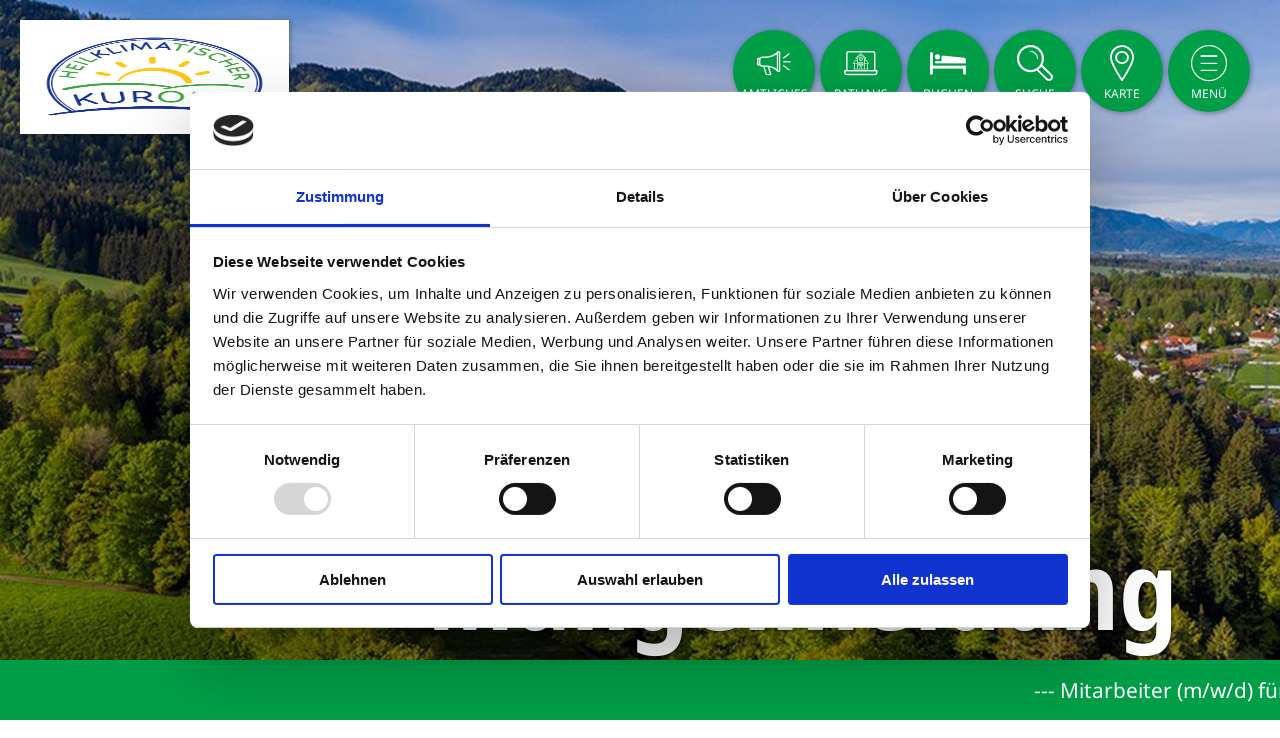

--- FILE ---
content_type: text/html; charset=UTF-8
request_url: https://www.bad-heilbrunn.de/maengelmeldung
body_size: 6716
content:
<!doctype html><html class="no-js" lang="de" xml:lang="de" dir="ltr" xmlns="http://www.w3.org/1999/xhtml"><head><meta charset="utf-8"><meta name="viewport" content="width=device-width, initial-scale=1, maximum-scale=1, user-scalable=1"><title>Mängelmeldung über Schäden oder Beschädigungen in Bad Heilbrunn</title><meta name="robots" content="index, follow, noodp"><meta name="description" content="Urlaub in Badheilbrunn"><meta name="keywords" content="Badheilbrunn, Toelzer Land, Bayern, Oberbayern, Urlaub, Wandern, Ferienwohnung, Natur, Sport, Kultur, Tagen"><meta name="author" content="Gemeinde Badheilbrunn"><meta name="google-site-verification" content="PdnpV8TMf4wfUvocBIeaTUZsmFfdhNewYs-D_Y-u8_8"><meta name="date" content="2021-08-04T14:57:03+02:00"><meta property="og:title" content="M&auml;ngelmeldung &uuml;ber Sch&auml;den oder Besch&auml;digungen in Bad Heilbrunn"><meta property="og:description" content="Urlaub in Badheilbrunn"><meta property="og:site_name" content="Urlaub in Badheilbrunn"><meta property="og:url" content="https://www.bad-heilbrunn.de/maengelmeldung"><meta property="og:image" content="https://www.bad-heilbrunn.de/data/_badheilbrunn/mediadb/cms_pictures/{cc6b3016-f262-1165-9f91-a53eedd79dad}.jpg"><meta property="og:type" content="article"><meta property="article:modified_time" content="2021-08-04 14:57:03"><meta property="article:published_time" content="2021-07-13 13:05:46"><link rel="canonical" href="https://www.bad-heilbrunn.de/maengelmeldung"><!--
Touch Icon Generator BY daik.de
http://www.web-stuebchen.de
Lizenz: GNU General Public License
Copyright: 2014 - 2018 Stephan Heller [daik.de] <heller@daik.de>NOTE: Did use https://realfavicongenerator.net/ for the icons since the one above could not deal with the sourcematerial propperly but i kept this file for the most part.
--><link rel="shortcut icon" type="image/x-icon" href="https://www.bad-heilbrunn.de/portal/dist/images/branding/badheilbrunn/metainfo/icons/favicon.455e592b.ico"><link rel="icon" type="image/x-icon" href="https://www.bad-heilbrunn.de/portal/dist/images/branding/badheilbrunn/metainfo/icons/favicon.455e592b.ico"><link rel="icon" type="image/gif" href="https://www.bad-heilbrunn.de/portal/dist/images/branding/badheilbrunn/metainfo/icons/favicon.gif"><link rel="icon" type="image/png" href="https://www.bad-heilbrunn.de/portal/dist/images/branding/badheilbrunn/metainfo/icons/favicon.png"><link rel="apple-touch-icon" href="https://www.bad-heilbrunn.de/portal/dist/images/branding/badheilbrunn/metainfo/icons/xapple-touch-icon.8f0eb524.png.pagespeed.ic.pWI12NHA31.webp"><link rel="apple-touch-icon" href="https://www.bad-heilbrunn.de/portal/dist/images/branding/badheilbrunn/metainfo/icons/apple-touch-icon-57x57.png" sizes="57x57"><link rel="apple-touch-icon" href="https://www.bad-heilbrunn.de/portal/dist/images/branding/badheilbrunn/metainfo/icons/apple-touch-icon-60x60.png" sizes="60x60"><link rel="apple-touch-icon" href="https://www.bad-heilbrunn.de/portal/dist/images/branding/badheilbrunn/metainfo/icons/apple-touch-icon-72x72.png" sizes="72x72"><link rel="apple-touch-icon" href="https://www.bad-heilbrunn.de/portal/dist/images/branding/badheilbrunn/metainfo/icons/apple-touch-icon-76x76.png" sizes="76x76"><link rel="apple-touch-icon" href="https://www.bad-heilbrunn.de/portal/dist/images/branding/badheilbrunn/metainfo/icons/apple-touch-icon-114x114.png" sizes="114x114"><link rel="apple-touch-icon" href="https://www.bad-heilbrunn.de/portal/dist/images/branding/badheilbrunn/metainfo/icons/apple-touch-icon-120x120.png" sizes="120x120"><link rel="apple-touch-icon" href="https://www.bad-heilbrunn.de/portal/dist/images/branding/badheilbrunn/metainfo/icons/apple-touch-icon-128x128.png" sizes="128x128"><link rel="apple-touch-icon" href="https://www.bad-heilbrunn.de/portal/dist/images/branding/badheilbrunn/metainfo/icons/apple-touch-icon-144x144.png" sizes="144x144"><link rel="apple-touch-icon" href="https://www.bad-heilbrunn.de/portal/dist/images/branding/badheilbrunn/metainfo/icons/apple-touch-icon-152x152.png" sizes="152x152"><link rel="apple-touch-icon" href="https://www.bad-heilbrunn.de/portal/dist/images/branding/badheilbrunn/metainfo/icons/apple-touch-icon-180x180.png" sizes="180x180"><link rel="apple-touch-icon" href="https://www.bad-heilbrunn.de/portal/dist/images/branding/badheilbrunn/metainfo/icons/xapple-touch-icon-precomposed.8f0eb524.png.pagespeed.ic.pWI12NHA31.webp"><link rel="icon" type="image/png" href="https://www.bad-heilbrunn.de/portal/dist/images/branding/badheilbrunn/metainfo/icons/favicon-16x16.png" sizes="16x16"><link rel="icon" type="image/png" href="https://www.bad-heilbrunn.de/portal/dist/images/branding/badheilbrunn/metainfo/icons/favicon-32x32.png" sizes="32x32"><meta name="msapplication-TileImage" content="https://www.bad-heilbrunn.de/portal/dist/images/branding/badheilbrunn/metainfo/icons/mstile-144x144.3ade3f86.png"><meta name="msapplication-TileColor" content="#ffffff"><meta name="msapplication-navbutton-color" content="#ffffff"><meta name="application-name" content="badheilbrunn"><meta name="msapplication-tooltip" content="badheilbrunn"><meta name="apple-mobile-web-app-title" content="badheilbrunn"><meta name="msapplication-square144x144logo" content="https://www.bad-heilbrunn.de/portal/dist/images/branding/badheilbrunn/metainfo/icons/mstile-144x144.3ade3f86.png"><meta name="msapplication-square150x150logo" content="https://www.bad-heilbrunn.de/portal/dist/images/branding/badheilbrunn/metainfo/icons/mstile-150x150.6cedcb01.png"><link rel="stylesheet" href="https://www.bad-heilbrunn.de/portal/dist/styles/A.icomoon.6bdf902b.css.pagespeed.cf.UrqkSazFdO.css"><link rel="stylesheet" href="https://www.bad-heilbrunn.de/portal/dist/styles/A.badheilbrunn.adef5549.css.pagespeed.cf.WWvMF7pcme.css"><script data-cookieconsent="ignore">window.dataLayer=window.dataLayer||[];function gtag(){dataLayer.push(arguments);}gtag("consent","default",{ad_personalization:"denied",ad_storage:"denied",ad_user_data:"denied",analytics_storage:"denied",functionality_storage:"denied",personalization_storage:"denied",security_storage:"granted",wait_for_update:500,});gtag("set","ads_data_redaction",true);gtag("set","url_passthrough",true);</script><script type="text/plain" data-cookieconsent="functional">
imx = {
language: 'de',
absoluteUrl: 'https://www.bad-heilbrunn.de',
currentUrl: '',
currentGuid: '{e67d9e82-d79d-f509-9f71-daebc81a5b2f}',
map: {
zoom: parseInt('12'),
coords: {
lat: parseFloat('47.75375'),
lng: parseFloat('11.51093')
}
},
automaticLanguageSwitch: false,
translations: {"home":"Startseite","js.loading":"Lade Daten...","pikaday.previousMonth":"Vorheriger Monat","pikaday.nextMonth":"N\u00e4chster Monat","pikaday.months.1":"Januar","pikaday.months.2":"Februar","pikaday.months.3":"M\u00e4rz","pikaday.months.4":"April","pikaday.months.5":"Mai","pikaday.months.6":"Juni","pikaday.months.7":"Juli","pikaday.months.8":"August","pikaday.months.9":"September","pikaday.months.10":"Oktober","pikaday.months.11":"November","pikaday.months.12":"Dezember","pikaday.weekdays.0":"Sonntag","pikaday.weekdays.1":"Montag","pikaday.weekdays.2":"Dienstag","pikaday.weekdays.3":"Mittwoch","pikaday.weekdays.4":"Donnerstag","pikaday.weekdays.5":"Freitag","pikaday.weekdays.6":"Samstag","pikaday.weekdaysShort.0":"So","pikaday.weekdaysShort.1":"Mo","pikaday.weekdaysShort.2":"Di","pikaday.weekdaysShort.3":"Mi","pikaday.weekdaysShort.4":"Do","pikaday.weekdaysShort.5":"Fr","pikaday.weekdaysShort.6":"Sa","date.from":"","date.to":"","hits":"Treffer"}
};
</script><script id="Cookiebot" src="https://consent.cookiebot.com/uc.js" data-cbid="3980f83d-7e52-4d45-8396-15be1abcba43" data-blockingmode="auto"></script><!-- Google Analytics Start --><script type="text/plain" data-cookieconsent="marketing">
(function (i, s, o, g, r, a, m) {
i['GoogleAnalyticsObject'] = r;
i[r] = i[r] || function () {
(i[r].q = i[r].q || []).push(arguments)
}, i[r].l = 1 * new Date();
a = s.createElement(o),
m = s.getElementsByTagName(o)[0];
a.async = 1;
a.src = g;
m.parentNode.insertBefore(a, m)
})(window, document, 'script', 'https://www.google-analytics.com/analytics.js', 'ga');ga('create', 'UA-45875680-6', 'auto');
ga('set', 'anonymizeIp', true);
ga('send', 'pageview');
</script><!-- Google Analytics End --><!-- Global site tag (gtag.js) - Google Analytics --><script data-cookieconsent="marketing" type="text/plain" sync src="https://www.googletagmanager.com/gtag/js?id=G-7J4XX5PZJX"></script><script>window.dataLayer=window.dataLayer||[];function gtag(){dataLayer.push(arguments);}gtag('js',new Date());gtag('config','G-7J4XX5PZJX');</script></head><body><noscript><meta HTTP-EQUIV="refresh" content="0;url='https://www.bad-heilbrunn.de/maengelmeldung?PageSpeed=noscript'" /><style><!--table,div,span,font,p{display:none} --></style><div style="display:block">Please click <a href="https://www.bad-heilbrunn.de/maengelmeldung?PageSpeed=noscript">here</a> if you are not redirected within a few seconds.</div></noscript><div class="grid__wrapper"><!-- header --><header class="page-header"><div class="grid__wrap"><div class="grid__row"><div class="grid__col col--12"><!-- logo --><div id="logo"><a href="https://www.bad-heilbrunn.de/" title="zur Startseite"><img src="https://www.bad-heilbrunn.de/portal/dist/images/branding/badheilbrunn/pageHeader/logo.2c2be416.png.pagespeed.ce.LCvkFphq0I.png" alt="zur Startseite" title="zur Startseite"></a></div><!-- //logo --><!-- topnavi --><ul id="topNavi"><!-- from TemplatePreparer TopIconNavi --><li class="topIconNavi"><a href="https://www.bad-heilbrunn.de/amtliche-bekanntmachungen" target="_self" class="topNavi__navItem icon icon-megaphone"><span>Amtliches</span></a></li><li class="topIconNavi"><a href="https://www.bad-heilbrunn.de/buergerservice" target="_self" class="topNavi__navItem icon icon-digitalcityhall"><span>Rathaus </span></a></li><li><div id="bookingTrigger"><a href="https://www.bad-heilbrunn.de/unterkuenfte-suchen-und-buchen" target="_blank" class="topNavi__navItem icon icon-accommodation passive"><span>Buchen</span></a></div></li><li><div id="searchTrigger"><a href="javascript:void(0);" class="topNavi__navItem icon passive"><span>Suche</span></a></div></li><li><div id="mapTrigger"><a href="https://www.bad-heilbrunn.de/karte" class="topNavi__navItem icon"><span>Karte</span></a></div></li><li><div id="naviTrigger"><a href="javascript:void(0);" class="topNavi__navItem icon passive"><span>Menü</span></a></div></li></ul><!-- //topnavi --></div></div></div></header><!-- //header --><nav id="mainNavi"><ul id="level_1" class="scroll__container"><li><a href="https://www.bad-heilbrunn.de/" class="has-icon home">Startseite</a></li><li><a href="javascript:void(0);" target="_blank" class="hasSection hidden">Gemeinde</a><ul id="level_2"><li class="section__title"><a href="https://www.bad-heilbrunn.de/gemeinde">Gemeinde</a></li><li><a href="https://www.bad-heilbrunn.de/stellenausschreibungen">Stellenausschreibungen</a></li><li><a href="javascript:void(0);" target="_blank" class="hasSection hidden">Bürgerservice</a><ul id="level_3"><li class="section__title"><a href="https://www.bad-heilbrunn.de/buergerservice">Bürgerservice</a></li><li><a href="https://www.bad-heilbrunn.de/mitarbeiter">Mitarbeiter</a></li><li><a href="https://www.bad-heilbrunn.de/aktuelles-1">Aktuelles</a></li><li><a href="https://www.bad-heilbrunn.de/was-erledige-ich-wo-1">Was erledige ich wo?</a></li><li><a href="https://www.bad-heilbrunn.de/maengelmeldung">Mängelmeldung</a></li><li><a href="https://www.bad-heilbrunn.de/bauleitplaene-bebauungsplaene-1">Bauleitpläne - Bebauungspläne</a></li><li><a href="https://www.bad-heilbrunn.de/satzungen-2">Satzungen und Verordnungen</a></li><li><a href="http://www.sozialwegweiser.net/index.php?id=0,1" target="_blank">Sozialwegweiser</a></li><li><a href="https://www.bad-heilbrunn.de/gemeindeblatt-1">Gemeindeblatt</a></li><li><a href="https://www.bad-heilbrunn.de/aktuelles-aus-den-zeitungen-1">Aktuelles aus den Zeitungen</a></li><li><a href="https://www.bad-heilbrunn.de/hochwasser-1">Brand- und Katastrophenschutz</a></li><li><a href="https://www.bad-heilbrunn.de/ehrenamt">Ehrenamt </a></li></ul></li><li><a href="javascript:void(0);" target="_blank" class="hasSection hidden">Bürgerservice Online</a><ul id="level_3"><li class="section__title"><a href="https://www.bad-heilbrunn.de/buergerservice-online">Bürgerservice Online</a></li><li><a href="https://energiemonitor.bayernwerk.de/bad-heilbrunn" target="_blank">Energiemonitor</a></li></ul></li><li><a href="javascript:void(0);" target="_blank" class="hasSection hidden">Politik</a><ul id="level_3"><li class="section__title"><a href="https://www.bad-heilbrunn.de/politik">Politik</a></li><li><a href="https://www.bad-heilbrunn.de/gemeinderat">Gemeinderat</a></li><li><a href="https://www.bad-heilbrunn.de/ausschuesse-1">Ausschüsse</a></li><li><a href="https://www.bad-heilbrunn.de/sitzungstermine">Sitzungstermine</a></li><li><a href="https://www.bad-heilbrunn.de/sitzungsdienst-1">Sitzungsdienst</a></li><li><a href="https://www.bad-heilbrunn.de/amtliche-bekanntmachungen">Amtliche Bekanntmachungen</a></li><li><a href="https://www.bad-heilbrunn.de/ehrenaemter">Ehrenämter</a></li></ul></li><li><a href="javascript:void(0);" target="_blank" class="hasSection hidden">Gemeindeleben</a><ul id="level_3"><li class="section__title"><a href="https://www.bad-heilbrunn.de/gemeindeleben">Gemeindeleben</a></li><li><a href="https://www.gs-bad-heilbrunn.de" target="_blank">Grundschule Bad Heilbrunn</a></li><li><a href="https://www.bad-heilbrunn.de/mittagsbetreuung">Mittagsbetreuung</a></li><li><a href="https://www.bad-heilbrunn.de/grosstagespflege-kraeuterknirpse-1">Großtagespflege Kräuterknirpse</a></li><li><a href="https://www.kita-badheilbrunn.de" target="_blank">Kath. Kita St. Kilian</a></li><li><a href="https://kita-himmelszelt.toelz-evangelisch.de" target="_blank">Kita Himmelszelt</a></li><li><a href="https://albert-schweitzer.org/wakiga_benediktbeuernbad-heilbrunn/" target="_blank">Waldkindergarten Mürnsee</a></li><li><a href="https://www.bad-heilbrunn.de/vereine">Vereine</a></li><li><a href="https://www.bad-heilbrunn.de/feuerwehren">Feuerwehren</a></li><li><a href="https://www.bad-heilbrunn.de/kirchenverwaltungen">Kirchenverwaltungen</a></li><li><a href="https://www.bad-heilbrunn.de/geschichte-von-bad-heilbrunn">Geschichte von Bad Heilbrunn</a></li></ul></li><li><a href="https://www.bad-heilbrunn.de/schnelles-internet">Schnelles Internet</a></li><li><a href="https://www.bad-heilbrunn.de/energienutzungsplan-1-1">Energienutzungsplan</a></li><li><a href="https://www.bad-heilbrunn.de/integriertes-staedtebauliches-entwicklungskonzept">Integriertes städtebauliches Entwicklungskonzept</a></li><li><a href="https://www.bad-heilbrunn.de/gemeindewerke">Gemeindewerke</a></li><li><a href="https://www.bad-heilbrunn.de/wirtschaft">Wirtschaft</a></li><li><a href="https://www.bad-heilbrunn.de/realisierungswettbewerb">Realisierungswettbewerb</a></li><li><a href="https://www.bad-heilbrunn.de/grundstuecke-bad-heilbrunn">Grundstücke Bad Heilbrunn</a></li></ul></li><li><a href="https://www.bad-heilbrunn.de/kraeuter-1">Kräuter</a></li><li><a href="javascript:void(0);" target="_blank" class="hasSection hidden">Info</a><ul id="level_2"><li class="section__title"><a href="https://www.bad-heilbrunn.de/info-1">Info</a></li><li><a href="https://www.bad-heilbrunn.de/kontakt-gaesteinformation">Kontakt Gästeinformation</a></li><li><a href="https://www.bad-heilbrunn.de/anreise-per-auto-oder-bahn-1">Anreise per Auto oder Bahn</a></li><li><a href="https://www.bad-heilbrunn.de/ortsplan-2">Ortsplan</a></li><li><a href="https://www.bad-heilbrunn.de/webcams">WebCams</a></li><li><a href="https://www.bad-heilbrunn.de/prospekte-bestellen">Prospektbestellung</a></li><li><a href="https://www.bad-heilbrunn.de/gaestekarte">Gästekarte</a></li><li><a href="https://www.bad-heilbrunn.de/regionale-produkte-1">Einkaufen in Bad Heilbrunn</a></li><li><a href="http://kalender.bad-heilbrunn.de/index.php?action=display_month&phpcid=1&month=5&year=2024" target="_blank">Belegungsplan Turnhalle - Sportverein Bad Heilbrunn</a></li></ul></li><li><a href="javascript:void(0);" target="_blank" class="hasSection hidden">Urlaub planen</a><ul id="level_2"><li class="section__title"><a href="https://www.bad-heilbrunn.de/urlaub-planen">Urlaub planen</a></li><li><a href="https://www.bad-heilbrunn.de/unterkuenfte-suchen-und-buchen">Unterkünfte suchen und buchen</a></li><li><a href="javascript:void(0);" target="_blank" class="hasSection hidden">Aktiv &amp; Entspannen</a><ul id="level_3"><li class="section__title"><a href="https://www.bad-heilbrunn.de/aktiv-entspannen">Aktiv &amp; Entspannen</a></li><li><a href="https://www.bad-heilbrunn.de/bewegung">Bewegung</a></li><li><a href="https://www.bad-heilbrunn.de/gesundheit">Gesundheit</a></li><li><a href="https://www.bad-heilbrunn.de/wasserapass-und-badefreuden">Wasserspaß und Badefreuden</a></li></ul></li><li><a href="javascript:void(0);" target="_blank" class="hasSection hidden">so schmeckt`s bei uns</a><ul id="level_3"><li class="section__title"><a href="https://www.bad-heilbrunn.de/so-schmeckts-bei-uns-1">so schmeckt`s bei uns</a></li><li><a href="https://www.bad-heilbrunn.de/gastronomie">Essen &amp; Trinken</a></li><li><a href="https://www.bad-heilbrunn.de/regionale-produkte-1">Regionale Produkte</a></li></ul></li><li><a href="https://www.bad-heilbrunn.de/schnellanfrage-an-gastgeber">Schnellanfrage an Gastgeber</a></li><li><a href="https://www.bad-heilbrunn.de/gaestekarte">Gästekarte</a></li><li><a href="javascript:void(0);" target="_blank" class="hasSection hidden">Veranstaltungen</a><ul id="level_3"><li class="section__title"><a href="https://www.bad-heilbrunn.de/veranstaltungen">Veranstaltungen</a></li><li><a href="https://www.bad-heilbrunn.de/veranstaltungskalender-1">Veranstaltungskalender</a></li><li><a href="https://www.bad-heilbrunn.de/konzerte">Konzerte</a></li><li><a href="https://www.bad-heilbrunn.de/bildergalerie-unserer-veranstaltungen">Bildergalerie unserer Veranstaltungen</a></li></ul></li><li><a href="https://www.bad-heilbrunn.de/geschichte-von-bad-heilbrunn">Geschichte von Bad Heilbrunn</a></li><li><a href="javascript:void(0);" target="_blank" class="hasSection hidden">Sehenswürdigkeiten</a><ul id="level_3"><li class="section__title"><a href="https://www.bad-heilbrunn.de/sehenswuerdigkeiten">Sehenswürdigkeiten</a></li><li><a href="https://www.bad-heilbrunn.de/schloesser-und-museen">Schlösser und Museen</a></li><li><a href="https://www.bad-heilbrunn.de/kirchen-und-kloester">Kirchen und Klöster</a></li><li><a href="https://www.bad-heilbrunn.de/seenschifffahrt">Seenschifffahrt</a></li><li><a href="https://www.bad-heilbrunn.de/kunst-kultur-und-brauchtum-1">Kunst, Kultur und Brauchtum</a></li></ul></li><li><a href="https://www.bad-heilbrunn.de/tagen-in-bad-heilbrunn-1">Tagen in Bad Heilbrunn</a></li></ul></li><!-- from TemplatePreparer TopIconNavi --><li class="topIconNavi"><a href="https://www.bad-heilbrunn.de/amtliche-bekanntmachungen" target="_self" class="has-icon megaphone"><span>Amtliches</span></a></li><li class="topIconNavi"><a href="https://www.bad-heilbrunn.de/buergerservice" target="_self" class="has-icon digitalcityhall"><span>Rathaus </span></a></li></ul></nav><nav id="globalSearch"><!-- global search --><div class="grid__wrap"><div class="grid__row row--offset-2"><div class="grid__col col--8"><form action="/action/search" id="searchResult__form"><input type="hidden" name="form" value="fulltext"><fieldset><legend></legend><label for="fulltext_fulltext" class="name-fulltext label-formfulltext ">Suche</label><input type="text" name="fulltext" id="fulltext_fulltext" class="name-fulltext autocomplete " value="" placeholder="Ihr Suchbegriff"><button type="submit"><span></span></button></fieldset></form></div></div></div><!-- //global search --></nav><nav id="tosc5AccSearch" class="tosc5AccSearch"><!-- global search --><div class="grid__wrap"><div class="grid__row row--offset-2"><div class="grid__col col--8"><form action="https://www.bad-heilbrunn.de/unterkuenfte-suchen-und-buchen" id="tosc5AccSearchForm"><fieldset><legend>Unterkunft suchen</legend><div class="formRow"><input autocomplete="off" id="ibesearch__arrival" type="text" name="selArrivalDate" placeholder="Ankunft" required value=""><input autocomplete="off" id="ibesearch__departure" type="text" name="selDepartureDate" placeholder="Abreise" required value=""><select name="adults" id="ibesearch__adults"><option selected disabled hidden value="1">Pers.</option><option value="1">1</option><option value="2">2</option><option value="3">3</option><option value="4">4</option></select><button type="submit"><span></span></button></div></fieldset></form></div></div></div><!-- //global search --></nav><!-- MAIN CONTENT AREA --><main><!-- stage --><div id="stage"><div id="stageArea" class="heroImage"><!-- gallery item --><div class="stage__item"><figure class="stage__item__imgContainer"><picture><!--[if IE 9]><video style="display: none;"><![endif]--><source srcset="//www.bad-heilbrunn.de/images/kfu2zqgfvjm-/luftansicht-bad-heilbrunn.jpeg" media="(min-width: 3600px)"><source srcset="//www.bad-heilbrunn.de/images/ienqrm8ry_a-/luftansicht-bad-heilbrunn.jpeg" media="(min-width: 3300px)"><source srcset="//www.bad-heilbrunn.de/images/hq74yxhsw3q-/luftansicht-bad-heilbrunn.jpeg" media="(min-width: 3000px)"><source srcset="//www.bad-heilbrunn.de/images/uuhgxougsty-/luftansicht-bad-heilbrunn.jpeg" media="(min-width: 2700px)"><source srcset="//www.bad-heilbrunn.de/images/gpyjdjto2ho-/luftansicht-bad-heilbrunn.jpeg" media="(min-width: 2500px)"><source srcset="//www.bad-heilbrunn.de/images/qxvfk_5qvy4-/luftansicht-bad-heilbrunn.jpeg" media="(min-width: 2400px)"><source srcset="//www.bad-heilbrunn.de/images/mrly2c37c7u-/luftansicht-bad-heilbrunn.jpeg" media="(min-width: 2100px)"><source srcset="//www.bad-heilbrunn.de/images/wckw0geuc4a-/luftansicht-bad-heilbrunn.jpeg" media="(min-width: 1800px)"><source srcset="//www.bad-heilbrunn.de/images/xf_bwjvcdcw-/luftansicht-bad-heilbrunn.jpeg" media="(min-width: 1500px)"><source srcset="//www.bad-heilbrunn.de/images/4muingshhw4-/luftansicht-bad-heilbrunn.jpeg" media="(min-width: 1200px)"><source srcset="//www.bad-heilbrunn.de/images/s4qbmfjyl_o-/luftansicht-bad-heilbrunn.jpeg" media="(min-width: 900px)"><source srcset="//www.bad-heilbrunn.de/images/q7rrolnwlhs-/luftansicht-bad-heilbrunn.jpeg" media="(min-width: 600px)"><source srcset="//www.bad-heilbrunn.de/images/b4jucakvhok-/luftansicht-bad-heilbrunn.jpeg" media="(min-width: 500px)"><source srcset="//www.bad-heilbrunn.de/images/i4kbsagdflu-/luftansicht-bad-heilbrunn.jpeg" media="(min-width: 400px)"><source srcset="//www.bad-heilbrunn.de/images/_7oax2te63m-/luftansicht-bad-heilbrunn.jpeg" media="(min-width: 300px)"><source srcset="//www.bad-heilbrunn.de/images/xwipmplzjaq-/luftansicht-bad-heilbrunn.jpeg" media="(min-width: 0px)"><!--[if IE 9]></video><![endif]--><img src="//www.bad-heilbrunn.de/images/wckw0geuc4a-/xluftansicht-bad-heilbrunn.jpeg.pagespeed.ic.4TFll30pkG.webp" srcset="//www.bad-heilbrunn.de/images/wckw0geuc4a-/xluftansicht-bad-heilbrunn.jpeg.pagespeed.ic.4TFll30pkG.webp" alt="Luftansicht Bad Heilbrunn, &copy; Bildverlag Bahnm&uuml;ller" title="Luftansicht Bad Heilbrunn, &copy; Bildverlag Bahnm&uuml;ller"></picture><noscript><img src="//www.bad-heilbrunn.de/images/wckw0geuc4a-/xluftansicht-bad-heilbrunn.jpeg.pagespeed.ic.4TFll30pkG.webp" alt="Luftansicht Bad Heilbrunn, &copy; Bildverlag Bahnm&uuml;ller" title="Luftansicht Bad Heilbrunn, &copy; Bildverlag Bahnm&uuml;ller"></noscript><figcaption class="right"><h1 class="stage__item__imgTitle">Mängelmeldung</h1></figcaption></figure></div><!--// gallery item --></div></div><!-- //stage --><section class="bodycopy bodycopy--default scrollDownTarget"><!-- breadcrumb --><div class="grid__wrap"><div class="grid__row row--offset-2"><div class="grid__col col--8"><ul id="breadcrumb"><li><a href="https://www.bad-heilbrunn.de/">Startseite</a></li><li><a href="https://www.bad-heilbrunn.de/gemeinde">Gemeinde</a></li><li><a href="https://www.bad-heilbrunn.de/buergerservice">Bürgerservice</a></li><li><a href="https://www.bad-heilbrunn.de/maengelmeldung">Mängelmeldung</a></li><li>
Mängelmeldung
</li></ul></div></div></div><!--// breadcrumb --><!-- article intro --><section class="bodycopy bodycopy--intro scrollDownTarget"><div class="grid__wrap"><div class="grid__row row--offset-2"><div class="grid__col col--8"><h2 data-ident="">Mängelmeldung</h2><p>Verbogene Wanderwegschilder? Kaputte Parkbank? Gullideckel locker?</p><p>Liebe Bürgerinnen und Bürger,</p><p>ist Ihnen ein Mangel aufgefallen? Fehlen Schilder oder ist etwas kaputt? Oder haben Sie Anregungen und Wünsche?</p><p><strong><a href="mailto:poststelle@bad-heilbrunn.de?subject=Meldung%20eines%20Mangels&amp;body=Ich%20melde%20folgenden%20Mangel%3A%20%0AZur%20Bearbeitung%20Ihrer%20Nachricht%20wird%20Ihre%20Mailadresse%20kurzfristig%20gespeichert%20und%20nach%20Bearbeitung%20gel%C3%B6scht.%20Mit%20Absendung%20dieser%20Mail%20m%C3%BCssen%20Sie%20Ihr%20Einverst%C3%A4ndnis%20hiermit%20erkl%C3%A4ren%2C%20indem%20Sie%20in%20der%20n%C3%A4chsten%20Zeile%20%22Ja%22%20eintragen%3A%0AIch%20bin%20einverstanden%3A%20%0A">Hier</a></strong> können Sie Mängel ganz bequem auch außerhalb unserer Öffnungszeiten per E-Mail melden. Diese Nachricht wird über eine sichere, verschlüsselte Verbindung übermittelt..</p><p><strong>Bitte beachten Sie:</strong> nach der neuen Datenschutzverordnung müssen Sie vor Absenden der E-Mail zustimmen, dass Ihre Mailadresse/ Daten kurfristig gespeichert werden, um Ihre Meldung bearbeiten zu können.</p><p>Wir danken für Ihre Mithilfe!</p></div></div></div></section><!-- //article intro --></section></main><!-- //MAIN CONTENT AREA --><!-- FOOTER --><footer><!-- metanavi --><div id="footer__meta"><div class="grid__wrap"><div class="grid__row row--offset-2"><div class="grid__col col--8"><ul id="footer__meta__navi"><li><a href="https://www.bad-heilbrunn.de/impressum" title="Impressum">Impressum</a></li><li><a href="https://www.bad-heilbrunn.de/datenschutz" title="Datenschutz">Datenschutz</a></li><li><a href="https://www.bad-heilbrunn.de/barrierefreiheit" title="Barrierefreiheit">Barrierefreiheit</a></li></ul><span class="footer__meta__copyright">© Gästeinformation Bad Heilbrunn 2026</span><!-- from TemplatePreparer LanguageLinks --></div></div></div></div><!-- //metanavi --><div class="ticker-spaceholder"></div><div class="ticker-wrap"><div class="ticker"><div class="ticker__item">--- Mitarbeiter (m/w/d) für die Finanzvewaltung gesucht. Stellenausschreibung unter "Stellenausschreibungen". --- Mikrozenus 2026 -> Infos unter "Mikrozenus" --- Tickets für die Schlager & Disco-Fox Nacht Fr.,30.01. erhältlich in der Gästeinformation und im Bürgerbüro--- 06.02.2026 von 13:30 Uhr bis 16 Uhr TAG DER OFFENEN TÜRE bei den Kräuterknirpsen im HdG am Wörnerweg 4 ---</div><div class="ticker__item">*</div></div></div></footer><!-- //FOOTER --></div><script type="text/plain" src="https://www.bad-heilbrunn.de/portal/dist/scripts/jquery.c30c9d6c.js" data-cookieconsent="functional"></script><script type="text/plain" src="https://www.bad-heilbrunn.de/portal/dist/scripts/portal.99cadc1c.js" data-cookieconsent="functional"></script><script type="text/plain" src="https://www.bad-heilbrunn.de/portal/dist/scripts/autocomplete.9f71ba27.js" data-cookieconsent="functional"></script><script type="text/plain" src="https://www.bad-heilbrunn.de/portal/dist/scripts/tracking.6df79ff5.js" data-cookieconsent="functional"></script></body></html>

--- FILE ---
content_type: text/css; charset=utf-8
request_url: https://www.bad-heilbrunn.de/portal/dist/styles/A.badheilbrunn.adef5549.css.pagespeed.cf.WWvMF7pcme.css
body_size: 36481
content:
@font-face{font-display:swap;font-family:'Barlow Semi Condensed';font-style:normal;font-weight:300;src:url(../fonts/BarlowSemiCondensed/barlow-semi-condensed-v15-latin-300.8eea15c1.woff2) format('woff2')}@font-face{font-display:swap;font-family:'Barlow Semi Condensed';font-style:normal;font-weight:400;src:url(../fonts/BarlowSemiCondensed/barlow-semi-condensed-v15-latin-regular.2cc472de.woff2) format('woff2')}@font-face{font-display:swap;font-family:'Barlow Semi Condensed';font-style:normal;font-weight:500;src:url(../fonts/BarlowSemiCondensed/barlow-semi-condensed-v15-latin-500.0aad7c65.woff2) format('woff2')}@font-face{font-display:swap;font-family:'Barlow Semi Condensed';font-style:normal;font-weight:600;src:url(../fonts/BarlowSemiCondensed/barlow-semi-condensed-v15-latin-600.06127cd5.woff2) format('woff2')}@font-face{font-display:swap;font-family:'Barlow Semi Condensed';font-style:normal;font-weight:700;src:url(../fonts/BarlowSemiCondensed/barlow-semi-condensed-v15-latin-700.97327a38.woff2) format('woff2')}@font-face{font-display:swap;font-family:'Bison Bold';font-style:normal;font-weight:300;src:url(../fonts/BisonBold/bison-bold-webfont.64a4c09f.woff2) format('woff2')}@font-face{font-family:'Dancing Script';font-style:normal;font-weight:700;src:url(../fonts/DancingScript/dancing-script-700-normal-vietnamese.18121154.woff2) format('woff2');unicode-range:U+0102-0103,U+0110-0111,U+0128-0129,U+0168-0169,U+01A0-01A1,U+01AF-01B0,U+1EA0-1EF9,U+20AB}@font-face{font-family:'Dancing Script';font-style:normal;font-weight:700;src:url(../fonts/DancingScript/dancing-script-700-normal-latin-ext.e38fd305.woff2) format('woff2');unicode-range:U+0100-024F,U+0259,U+1E00-1EFF,U+2020,U+20A0-20AB,U+20AD-20CF,U+2113,U+2C60-2C7F,U+A720-A7FF}@font-face{font-family:'Dancing Script';font-style:normal;font-weight:700;src:url(../fonts/DancingScript/dancing-script-700-normal-latin.2935249c.woff2) format('woff2');unicode-range:U+0000-00FF,U+0131,U+0152-0153,U+02BB-02BC,U+02C6,U+02DA,U+02DC,U+2000-206F,U+2074,U+20AC,U+2122,U+2191,U+2193,U+2212,U+2215,U+FEFF,U+FFFD}@font-face{font-family:'Nunito Sans';src:url(../fonts/NunitoSans/NunitoSans10pt-ExtraBoldItalic.b66e2fd8.eot);src:url(../fonts/NunitoSans/NunitoSans10pt-ExtraBoldItalic.b66e2fd8.eot?#iefix) format('embedded-opentype') , url(../fonts/NunitoSans/NunitoSans10pt-ExtraBoldItalic.1756b2e2.woff2) format('woff2') , url(../fonts/NunitoSans/NunitoSans10pt-ExtraBoldItalic.4d229df2.woff) format('woff') , url(../fonts/NunitoSans/NunitoSans10pt-ExtraBoldItalic.42753300.ttf) format('truetype') , url(../fonts/NunitoSans/fonts/NunitoSans/NunitoSans10pt-ExtraBoldItalic) format('svg');font-weight:700;font-style:italic;font-display:swap}@font-face{font-family:'Nunito Sans';src:url(../fonts/NunitoSans/NunitoSans10pt-Medium.0fc59feb.eot);src:url(../fonts/NunitoSans/NunitoSans10pt-Medium.0fc59feb.eot?#iefix) format('embedded-opentype') , url(../fonts/NunitoSans/NunitoSans10pt-Medium.b952a6b2.woff2) format('woff2') , url(../fonts/NunitoSans/NunitoSans10pt-Medium.4564088d.woff) format('woff') , url(../fonts/NunitoSans/NunitoSans10pt-Medium.e31bb7dd.ttf) format('truetype') , url(../fonts/NunitoSans/fonts/NunitoSans/NunitoSans10pt-Medium) format('svg');font-weight:500;font-style:normal;font-display:swap}@font-face{font-family:'Nunito Sans';src:url(../fonts/NunitoSans/NunitoSans10pt-BoldItalic.a55370bc.eot);src:url(../fonts/NunitoSans/NunitoSans10pt-BoldItalic.a55370bc.eot?#iefix) format('embedded-opentype') , url(../fonts/NunitoSans/NunitoSans10pt-BoldItalic.ec13f092.woff2) format('woff2') , url(../fonts/NunitoSans/NunitoSans10pt-BoldItalic.00c22b0c.woff) format('woff') , url(../fonts/NunitoSans/NunitoSans10pt-BoldItalic.c534e3a0.ttf) format('truetype') , url(../fonts/NunitoSans/fonts/NunitoSans/NunitoSans10pt-BoldItalic) format('svg');font-weight:700;font-style:italic;font-display:swap}@font-face{font-family:'Nunito Sans';src:url(../fonts/NunitoSans/NunitoSans10pt-ExtraBold.8dfca3ce.eot);src:url(../fonts/NunitoSans/NunitoSans10pt-ExtraBold.8dfca3ce.eot?#iefix) format('embedded-opentype') , url(../fonts/NunitoSans/NunitoSans10pt-ExtraBold.1bce32be.woff2) format('woff2') , url(../fonts/NunitoSans/NunitoSans10pt-ExtraBold.a34e37dc.woff) format('woff') , url(../fonts/NunitoSans/NunitoSans10pt-ExtraBold.a8f1b2d3.ttf) format('truetype') , url(../fonts/NunitoSans/fonts/NunitoSans/NunitoSans10pt-ExtraBold) format('svg');font-weight:700;font-style:normal;font-display:swap}@font-face{font-family:'Nunito Sans';src:url(../fonts/NunitoSans/NunitoSans10pt-Bold.7a1ca11e.eot);src:url(../fonts/NunitoSans/NunitoSans10pt-Bold.7a1ca11e.eot?#iefix) format('embedded-opentype') , url(../fonts/NunitoSans/NunitoSans10pt-Bold.24565a82.woff2) format('woff2') , url(../fonts/NunitoSans/NunitoSans10pt-Bold.328ceea3.woff) format('woff') , url(../fonts/NunitoSans/NunitoSans10pt-Bold.1a8d89a8.ttf) format('truetype') , url(../fonts/NunitoSans/fonts/NunitoSans/NunitoSans10pt-Bold) format('svg');font-weight:700;font-style:normal;font-display:swap}@font-face{font-family:'Nunito Sans';src:url(../fonts/NunitoSans/NunitoSans10pt-Light.85aef53b.eot);src:url(../fonts/NunitoSans/NunitoSans10pt-Light.85aef53b.eot?#iefix) format('embedded-opentype') , url(../fonts/NunitoSans/NunitoSans10pt-Light.0afcfe10.woff2) format('woff2') , url(../fonts/NunitoSans/NunitoSans10pt-Light.8143657f.woff) format('woff') , url(../fonts/NunitoSans/NunitoSans10pt-Light.bef53721.ttf) format('truetype') , url(../fonts/NunitoSans/fonts/NunitoSans/NunitoSans10pt-Light) format('svg');font-weight:300;font-style:normal;font-display:swap}@font-face{font-family:'Nunito Sans';src:url(../fonts/NunitoSans/NunitoSans10pt-Regular.5405516c.eot);src:url(../fonts/NunitoSans/NunitoSans10pt-Regular.5405516c.eot?#iefix) format('embedded-opentype') , url(../fonts/NunitoSans/NunitoSans10pt-Regular.be83c376.woff2) format('woff2') , url(../fonts/NunitoSans/NunitoSans10pt-Regular.56f19816.woff) format('woff') , url(../fonts/NunitoSans/NunitoSans10pt-Regular.e3bc6e93.ttf) format('truetype') , url(../fonts/NunitoSans/fonts/NunitoSans/NunitoSans10pt-Regular) format('svg');font-weight:400;font-style:normal;font-display:swap}@font-face{font-family:'Nunito Sans';src:url(../fonts/NunitoSans/NunitoSans10pt-SemiBoldItalic.6fbc822d.eot);src:url(../fonts/NunitoSans/NunitoSans10pt-SemiBoldItalic.6fbc822d.eot?#iefix) format('embedded-opentype') , url(../fonts/NunitoSans/NunitoSans10pt-SemiBoldItalic.f1e56fa2.woff2) format('woff2') , url(../fonts/NunitoSans/NunitoSans10pt-SemiBoldItalic.2b621a85.woff) format('woff') , url(../fonts/NunitoSans/NunitoSans10pt-SemiBoldItalic.e2a96289.ttf) format('truetype') , url(../fonts/NunitoSans/fonts/NunitoSans/NunitoSans10pt-SemiBoldItalic) format('svg');font-weight:600;font-style:italic;font-display:swap}@font-face{font-family:'Nunito Sans';src:url(../fonts/NunitoSans/NunitoSans10pt-ExtraLightItalic.54a7ec53.eot);src:url(../fonts/NunitoSans/NunitoSans10pt-ExtraLightItalic.54a7ec53.eot?#iefix) format('embedded-opentype') , url(../fonts/NunitoSans/NunitoSans10pt-ExtraLightItalic.fd9fac32.woff2) format('woff2') , url(../fonts/NunitoSans/NunitoSans10pt-ExtraLightItalic.def1d38b.woff) format('woff') , url(../fonts/NunitoSans/NunitoSans10pt-ExtraLightItalic.cd02a548.ttf) format('truetype') , url(../fonts/NunitoSans/fonts/NunitoSans/NunitoSans10pt-ExtraLightItalic) format('svg');font-weight:200;font-style:italic;font-display:swap}@font-face{font-family:'Nunito Sans';src:url(../fonts/NunitoSans/NunitoSans10pt-BlackItalic.df48e181.eot);src:url(../fonts/NunitoSans/) format('embedded-opentype') , url(../fonts/NunitoSans/NunitoSans10pt-BlackItalic.00d0ddd3.woff2) format('woff2') , url(../fonts/NunitoSans/NunitoSans10pt-BlackItalic.dc21fe24.woff) format('woff') , url(../fonts/NunitoSans/NunitoSans10pt-BlackItalic.cd48c484.ttf) format('truetype') , url(../fonts/NunitoSans/fonts/NunitoSans/NunitoSans10pt-BlackItalic) format('svg');font-weight:900;font-style:italic;font-display:swap}@font-face{font-family:'Nunito Sans';src:url(../fonts/NunitoSans/NunitoSans10pt-LightItalic.b2d215ff.eot);src:url(../fonts/NunitoSans/NunitoSans10pt-LightItalic.b2d215ff.eot?#iefix) format('embedded-opentype') , url(../fonts/NunitoSans/NunitoSans10pt-LightItalic.1e546ffd.woff2) format('woff2') , url(../fonts/NunitoSans/NunitoSans10pt-LightItalic.5b36c5d7.woff) format('woff') , url(../fonts/NunitoSans/NunitoSans10pt-LightItalic.df4ac8e3.ttf) format('truetype') , url(../fonts/NunitoSans/fonts/NunitoSans/NunitoSans10pt-LightItalic) format('svg');font-weight:300;font-style:italic;font-display:swap}@font-face{font-family:'Nunito Sans';src:url(../fonts/NunitoSans/NunitoSans10pt-SemiBold.e104d201.eot);src:url(../fonts/NunitoSans/NunitoSans10pt-SemiBold.e104d201.eot?#iefix) format('embedded-opentype') , url(../fonts/NunitoSans/NunitoSans10pt-SemiBold.fcee747b.woff2) format('woff2') , url(../fonts/NunitoSans/NunitoSans10pt-SemiBold.9f47441e.woff) format('woff') , url(../fonts/NunitoSans/NunitoSans10pt-SemiBold.c7199f78.ttf) format('truetype') , url(../fonts/NunitoSans/fonts/NunitoSans/NunitoSans10pt-SemiBold) format('svg');font-weight:600;font-style:normal;font-display:swap}@font-face{font-family:'Nunito Sans';src:url(../fonts/NunitoSans/NunitoSans10pt-MediumItalic.46291fce.eot);src:url(../fonts/NunitoSans/NunitoSans10pt-MediumItalic.46291fce.eot?#iefix) format('embedded-opentype') , url(../fonts/NunitoSans/NunitoSans10pt-MediumItalic.90680b53.woff2) format('woff2') , url(../fonts/NunitoSans/NunitoSans10pt-MediumItalic.37933a44.woff) format('woff') , url(../fonts/NunitoSans/NunitoSans10pt-MediumItalic.eb2a5f14.ttf) format('truetype') , url(../fonts/NunitoSans/fonts/NunitoSans/NunitoSans10pt-MediumItalic) format('svg');font-weight:500;font-style:italic;font-display:swap}@font-face{font-family:'Nunito Sans';src:url(../fonts/NunitoSans/NunitoSans10pt-Italic.d8805598.eot);src:url(../fonts/NunitoSans/NunitoSans10pt-Italic.d8805598.eot?#iefix) format('embedded-opentype') , url(../fonts/NunitoSans/NunitoSans10pt-Italic.a6d1905a.woff2) format('woff2') , url(../fonts/NunitoSans/NunitoSans10pt-Italic.096197a0.woff) format('woff') , url(../fonts/NunitoSans/NunitoSans10pt-Italic.42df88ca.ttf) format('truetype') , url(../fonts/NunitoSans/fonts/NunitoSans/NunitoSans10pt-Italic) format('svg');font-weight:400;font-style:italic;font-display:swap}@font-face{font-family:'Nunito Sans';src:url(../fonts/NunitoSans/NunitoSans10pt-ExtraLight.d30521e2.eot);src:url(../fonts/NunitoSans/NunitoSans10pt-ExtraLight.d30521e2.eot?#iefix) format('embedded-opentype') , url(../fonts/NunitoSans/NunitoSans10pt-ExtraLight.c3db25f6.woff2) format('woff2') , url(../fonts/NunitoSans/NunitoSans10pt-ExtraLight.3f93163f.woff) format('woff') , url(../fonts/NunitoSans/NunitoSans10pt-ExtraLight.d5327231.ttf) format('truetype') , url(../fonts/NunitoSans/fonts/NunitoSans/NunitoSans10pt-ExtraLight) format('svg');font-weight:200;font-style:normal;font-display:swap}@font-face{font-family:'Nunito Sans';src:url(../fonts/NunitoSans/NunitoSans10pt-Black.d4703c37.eot);src:url(../fonts/NunitoSans/NunitoSans10pt-Black.d4703c37.eot?#iefix) format('embedded-opentype') , url(../fonts/NunitoSans/NunitoSans10pt-Black.83887a29.woff2) format('woff2') , url(../fonts/NunitoSans/NunitoSans10pt-Black.f3fdaf4c.woff) format('woff') , url(../fonts/NunitoSans/NunitoSans10pt-Black.2827849c.ttf) format('truetype') , url(../fonts/NunitoSans/fonts/NunitoSans/NunitoSans10pt-Black) format('svg');font-weight:900;font-style:normal;font-display:swap}@font-face{font-family:'Open Sans';font-style:normal;font-weight:300;src:local('Open Sans Light') , local('OpenSans-Light') , url(../fonts/OpenSans/open-sans-300-normal-cyrillic-ext.691dc7b2.woff2) format('woff2');unicode-range:U+0460-052F,U+1C80-1C88,U+20B4,U+2DE0-2DFF,U+A640-A69F,U+FE2E-FE2F}@font-face{font-family:'Open Sans';font-style:normal;font-weight:300;src:local('Open Sans Light') , local('OpenSans-Light') , url(../fonts/OpenSans/open-sans-300-normal-cyrillic.624242eb.woff2) format('woff2');unicode-range:U+0400-045F,U+0490-0491,U+04B0-04B1,U+2116}@font-face{font-family:'Open Sans';font-style:normal;font-weight:300;src:local('Open Sans Light') , local('OpenSans-Light') , url(../fonts/OpenSans/open-sans-300-normal-greek-ext.9743cdd9.woff2) format('woff2');unicode-range:U+1F00-1FFF}@font-face{font-family:'Open Sans';font-style:normal;font-weight:300;src:local('Open Sans Light') , local('OpenSans-Light') , url(../fonts/OpenSans/open-sans-300-normal-greek.43cb3dce.woff2) format('woff2');unicode-range:U+0370-03FF}@font-face{font-family:'Open Sans';font-style:normal;font-weight:300;src:local('Open Sans Light') , local('OpenSans-Light') , url(../fonts/OpenSans/open-sans-300-normal-vietnamese.e5565c92.woff2) format('woff2');unicode-range:U+0102-0103,U+0110-0111,U+0128-0129,U+0168-0169,U+01A0-01A1,U+01AF-01B0,U+1EA0-1EF9,U+20AB}@font-face{font-family:'Open Sans';font-style:normal;font-weight:300;src:local('Open Sans Light') , local('OpenSans-Light') , url(../fonts/OpenSans/open-sans-300-normal-latin-ext.755f17d6.woff2) format('woff2');unicode-range:U+0100-024F,U+0259,U+1E00-1EFF,U+2020,U+20A0-20AB,U+20AD-20CF,U+2113,U+2C60-2C7F,U+A720-A7FF}@font-face{font-family:'Open Sans';font-style:normal;font-weight:300;src:local('Open Sans Light') , local('OpenSans-Light') , url(../fonts/OpenSans/open-sans-300-normal-latin.24f7b094.woff2) format('woff2');unicode-range:U+0000-00FF,U+0131,U+0152-0153,U+02BB-02BC,U+02C6,U+02DA,U+02DC,U+2000-206F,U+2074,U+20AC,U+2122,U+2191,U+2193,U+2212,U+2215,U+FEFF,U+FFFD}@font-face{font-family:'Open Sans';font-style:normal;font-weight:400;src:local('Open Sans Regular') , local('OpenSans-Regular') , url(../fonts/OpenSans/open-sans-400-normal-cyrillic-ext.e755c8ea.woff2) format('woff2');unicode-range:U+0460-052F,U+1C80-1C88,U+20B4,U+2DE0-2DFF,U+A640-A69F,U+FE2E-FE2F}@font-face{font-family:'Open Sans';font-style:normal;font-weight:400;src:local('Open Sans Regular') , local('OpenSans-Regular') , url(../fonts/OpenSans/open-sans-400-normal-cyrillic.0c4fa4c6.woff2) format('woff2');unicode-range:U+0400-045F,U+0490-0491,U+04B0-04B1,U+2116}@font-face{font-family:'Open Sans';font-style:normal;font-weight:400;src:local('Open Sans Regular') , local('OpenSans-Regular') , url(../fonts/OpenSans/open-sans-400-normal-greek-ext.a47b9667.woff2) format('woff2');unicode-range:U+1F00-1FFF}@font-face{font-family:'Open Sans';font-style:normal;font-weight:400;src:local('Open Sans Regular') , local('OpenSans-Regular') , url(../fonts/OpenSans/open-sans-400-normal-greek.7aed216c.woff2) format('woff2');unicode-range:U+0370-03FF}@font-face{font-family:'Open Sans';font-style:normal;font-weight:400;src:local('Open Sans Regular') , local('OpenSans-Regular') , url(../fonts/OpenSans/open-sans-400-normal-vietnamese.eafec10d.woff2) format('woff2');unicode-range:U+0102-0103,U+0110-0111,U+0128-0129,U+0168-0169,U+01A0-01A1,U+01AF-01B0,U+1EA0-1EF9,U+20AB}@font-face{font-family:'Open Sans';font-style:normal;font-weight:400;src:local('Open Sans Regular') , local('OpenSans-Regular') , url(../fonts/OpenSans/open-sans-400-normal-latin-ext.6923b196.woff2) format('woff2');unicode-range:U+0100-024F,U+0259,U+1E00-1EFF,U+2020,U+20A0-20AB,U+20AD-20CF,U+2113,U+2C60-2C7F,U+A720-A7FF}@font-face{font-family:'Open Sans';font-style:normal;font-weight:400;src:local('Open Sans Regular') , local('OpenSans-Regular') , url(../fonts/OpenSans/open-sans-400-normal-latin.33543c5c.woff2) format('woff2');unicode-range:U+0000-00FF,U+0131,U+0152-0153,U+02BB-02BC,U+02C6,U+02DA,U+02DC,U+2000-206F,U+2074,U+20AC,U+2122,U+2191,U+2193,U+2212,U+2215,U+FEFF,U+FFFD}@font-face{font-family:'Open Sans';font-style:normal;font-weight:600;src:local('Open Sans SemiBold') , local('OpenSans-SemiBold') , url(../fonts/OpenSans/open-sans-600-normal-cyrillic-ext.76563ea1.woff2) format('woff2');unicode-range:U+0460-052F,U+1C80-1C88,U+20B4,U+2DE0-2DFF,U+A640-A69F,U+FE2E-FE2F}@font-face{font-family:'Open Sans';font-style:normal;font-weight:600;src:local('Open Sans SemiBold') , local('OpenSans-SemiBold') , url(../fonts/OpenSans/open-sans-600-normal-cyrillic.ff3904f6.woff2) format('woff2');unicode-range:U+0400-045F,U+0490-0491,U+04B0-04B1,U+2116}@font-face{font-family:'Open Sans';font-style:normal;font-weight:600;src:local('Open Sans SemiBold') , local('OpenSans-SemiBold') , url(../fonts/OpenSans/open-sans-600-normal-greek-ext.3648eede.woff2) format('woff2');unicode-range:U+1F00-1FFF}@font-face{font-family:'Open Sans';font-style:normal;font-weight:600;src:local('Open Sans SemiBold') , local('OpenSans-SemiBold') , url(../fonts/OpenSans/open-sans-600-normal-greek.faf40e5a.woff2) format('woff2');unicode-range:U+0370-03FF}@font-face{font-family:'Open Sans';font-style:normal;font-weight:600;src:local('Open Sans SemiBold') , local('OpenSans-SemiBold') , url(../fonts/OpenSans/open-sans-600-normal-vietnamese.3cb1ef2e.woff2) format('woff2');unicode-range:U+0102-0103,U+0110-0111,U+0128-0129,U+0168-0169,U+01A0-01A1,U+01AF-01B0,U+1EA0-1EF9,U+20AB}@font-face{font-family:'Open Sans';font-style:normal;font-weight:600;src:local('Open Sans SemiBold') , local('OpenSans-SemiBold') , url(../fonts/OpenSans/open-sans-600-normal-latin-ext.f5f8ba17.woff2) format('woff2');unicode-range:U+0100-024F,U+0259,U+1E00-1EFF,U+2020,U+20A0-20AB,U+20AD-20CF,U+2113,U+2C60-2C7F,U+A720-A7FF}@font-face{font-family:'Open Sans';font-style:normal;font-weight:600;src:local('Open Sans SemiBold') , local('OpenSans-SemiBold') , url(../fonts/OpenSans/open-sans-600-normal-latin.819af3d3.woff2) format('woff2');unicode-range:U+0000-00FF,U+0131,U+0152-0153,U+02BB-02BC,U+02C6,U+02DA,U+02DC,U+2000-206F,U+2074,U+20AC,U+2122,U+2191,U+2193,U+2212,U+2215,U+FEFF,U+FFFD}@font-face{font-family:'Open Sans';font-style:normal;font-weight:700;src:local('Open Sans Bold') , local('OpenSans-Bold') , url(../fonts/OpenSans/open-sans-700-normal-cyrillic-ext.f61100cb.woff2) format('woff2');unicode-range:U+0460-052F,U+1C80-1C88,U+20B4,U+2DE0-2DFF,U+A640-A69F,U+FE2E-FE2F}@font-face{font-family:'Open Sans';font-style:normal;font-weight:700;src:local('Open Sans Bold') , local('OpenSans-Bold') , url(../fonts/OpenSans/open-sans-700-normal-cyrillic.93843230.woff2) format('woff2');unicode-range:U+0400-045F,U+0490-0491,U+04B0-04B1,U+2116}@font-face{font-family:'Open Sans';font-style:normal;font-weight:700;src:local('Open Sans Bold') , local('OpenSans-Bold') , url(../fonts/OpenSans/open-sans-700-normal-greek-ext.658c1c24.woff2) format('woff2');unicode-range:U+1F00-1FFF}@font-face{font-family:'Open Sans';font-style:normal;font-weight:700;src:local('Open Sans Bold') , local('OpenSans-Bold') , url(../fonts/OpenSans/open-sans-700-normal-greek.1edc4ebb.woff2) format('woff2');unicode-range:U+0370-03FF}@font-face{font-family:'Open Sans';font-style:normal;font-weight:700;src:local('Open Sans Bold') , local('OpenSans-Bold') , url(../fonts/OpenSans/open-sans-700-normal-vietnamese.36ae0534.woff2) format('woff2');unicode-range:U+0102-0103,U+0110-0111,U+0128-0129,U+0168-0169,U+01A0-01A1,U+01AF-01B0,U+1EA0-1EF9,U+20AB}@font-face{font-family:'Open Sans';font-style:normal;font-weight:700;src:local('Open Sans Bold') , local('OpenSans-Bold') , url(../fonts/OpenSans/open-sans-700-normal-latin-ext.63f785f0.woff2) format('woff2');unicode-range:U+0100-024F,U+0259,U+1E00-1EFF,U+2020,U+20A0-20AB,U+20AD-20CF,U+2113,U+2C60-2C7F,U+A720-A7FF}@font-face{font-family:'Open Sans';font-style:normal;font-weight:700;src:local('Open Sans Bold') , local('OpenSans-Bold') , url(../fonts/OpenSans/open-sans-700-normal-latin.0edb7628.woff2) format('woff2');unicode-range:U+0000-00FF,U+0131,U+0152-0153,U+02BB-02BC,U+02C6,U+02DA,U+02DC,U+2000-206F,U+2074,U+20AC,U+2122,U+2191,U+2193,U+2212,U+2215,U+FEFF,U+FFFD}@font-face{font-family:'Open Sans';font-style:italic;font-weight:300;src:local('Open Sans Light Italic') , local('OpenSans-LightItalic') , url(../fonts/OpenSans/open-sans-300-italic-cyrillic-ext.a3c37f7f.woff2) format('woff2');unicode-range:U+0460-052F,U+1C80-1C88,U+20B4,U+2DE0-2DFF,U+A640-A69F,U+FE2E-FE2F}@font-face{font-family:'Open Sans';font-style:italic;font-weight:300;src:local('Open Sans Light Italic') , local('OpenSans-LightItalic') , url(../fonts/OpenSans/open-sans-300-italic-cyrillic.e3865deb.woff2) format('woff2');unicode-range:U+0400-045F,U+0490-0491,U+04B0-04B1,U+2116}@font-face{font-family:'Open Sans';font-style:italic;font-weight:300;src:local('Open Sans Light Italic') , local('OpenSans-LightItalic') , url(../fonts/OpenSans/open-sans-300-italic-greek-ext.7d9e204b.woff2) format('woff2');unicode-range:U+1F00-1FFF}@font-face{font-family:'Open Sans';font-style:italic;font-weight:300;src:local('Open Sans Light Italic') , local('OpenSans-LightItalic') , url(../fonts/OpenSans/open-sans-300-italic-greek.a0a0bbb5.woff2) format('woff2');unicode-range:U+0370-03FF}@font-face{font-family:'Open Sans';font-style:italic;font-weight:300;src:local('Open Sans Light Italic') , local('OpenSans-LightItalic') , url(../fonts/OpenSans/open-sans-300-italic-vietnamese.185c988d.woff2) format('woff2');unicode-range:U+0102-0103,U+0110-0111,U+0128-0129,U+0168-0169,U+01A0-01A1,U+01AF-01B0,U+1EA0-1EF9,U+20AB}@font-face{font-family:'Open Sans';font-style:italic;font-weight:300;src:local('Open Sans Light Italic') , local('OpenSans-LightItalic') , url(../fonts/OpenSans/open-sans-300-italic-latin-ext.8dacbbf1.woff2) format('woff2');unicode-range:U+0100-024F,U+0259,U+1E00-1EFF,U+2020,U+20A0-20AB,U+20AD-20CF,U+2113,U+2C60-2C7F,U+A720-A7FF}@font-face{font-family:'Open Sans';font-style:italic;font-weight:300;src:local('Open Sans Light Italic') , local('OpenSans-LightItalic') , url(../fonts/OpenSans/open-sans-300-italic-latin.6725c3fb.woff2) format('woff2');unicode-range:U+0000-00FF,U+0131,U+0152-0153,U+02BB-02BC,U+02C6,U+02DA,U+02DC,U+2000-206F,U+2074,U+20AC,U+2122,U+2191,U+2193,U+2212,U+2215,U+FEFF,U+FFFD}@font-face{font-family:'Open Sans';font-style:italic;font-weight:400;src:local('Open Sans Italic') , local('OpenSans-Italic') , url(../fonts/OpenSans/open-sans-400-italic-cyrillic-ext.bcadc143.woff2) format('woff2');unicode-range:U+0460-052F,U+1C80-1C88,U+20B4,U+2DE0-2DFF,U+A640-A69F,U+FE2E-FE2F}@font-face{font-family:'Open Sans';font-style:italic;font-weight:400;src:local('Open Sans Italic') , local('OpenSans-Italic') , url(../fonts/OpenSans/open-sans-400-italic-cyrillic.a034cc0a.woff2) format('woff2');unicode-range:U+0400-045F,U+0490-0491,U+04B0-04B1,U+2116}@font-face{font-family:'Open Sans';font-style:italic;font-weight:400;src:local('Open Sans Italic') , local('OpenSans-Italic') , url(../fonts/OpenSans/open-sans-400-italic-greek-ext.25f5806e.woff2) format('woff2');unicode-range:U+1F00-1FFF}@font-face{font-family:'Open Sans';font-style:italic;font-weight:400;src:local('Open Sans Italic') , local('OpenSans-Italic') , url(../fonts/OpenSans/open-sans-400-italic-greek.7a74ca66.woff2) format('woff2');unicode-range:U+0370-03FF}@font-face{font-family:'Open Sans';font-style:italic;font-weight:400;src:local('Open Sans Italic') , local('OpenSans-Italic') , url(../fonts/OpenSans/open-sans-400-italic-vietnamese.1dc667c0.woff2) format('woff2');unicode-range:U+0102-0103,U+0110-0111,U+0128-0129,U+0168-0169,U+01A0-01A1,U+01AF-01B0,U+1EA0-1EF9,U+20AB}@font-face{font-family:'Open Sans';font-style:italic;font-weight:400;src:local('Open Sans Italic') , local('OpenSans-Italic') , url(../fonts/OpenSans/open-sans-400-italic-latin-ext.6cd1984c.woff2) format('woff2');unicode-range:U+0100-024F,U+0259,U+1E00-1EFF,U+2020,U+20A0-20AB,U+20AD-20CF,U+2113,U+2C60-2C7F,U+A720-A7FF}@font-face{font-family:'Open Sans';font-style:italic;font-weight:400;src:local('Open Sans Italic') , local('OpenSans-Italic') , url(../fonts/OpenSans/open-sans-400-italic-latin.b61a9055.woff2) format('woff2');unicode-range:U+0000-00FF,U+0131,U+0152-0153,U+02BB-02BC,U+02C6,U+02DA,U+02DC,U+2000-206F,U+2074,U+20AC,U+2122,U+2191,U+2193,U+2212,U+2215,U+FEFF,U+FFFD}@font-face{font-family:'Open Sans';font-style:italic;font-weight:600;src:local('Open Sans SemiBold Italic') , local('OpenSans-SemiBoldItalic') , url(../fonts/OpenSans/open-sans-600-italic-cyrillic-ext.ba780774.woff2) format('woff2');unicode-range:U+0460-052F,U+1C80-1C88,U+20B4,U+2DE0-2DFF,U+A640-A69F,U+FE2E-FE2F}@font-face{font-family:'Open Sans';font-style:italic;font-weight:600;src:local('Open Sans SemiBold Italic') , local('OpenSans-SemiBoldItalic') , url(../fonts/OpenSans/open-sans-600-italic-cyrillic.26fe0cf9.woff2) format('woff2');unicode-range:U+0400-045F,U+0490-0491,U+04B0-04B1,U+2116}@font-face{font-family:'Open Sans';font-style:italic;font-weight:600;src:local('Open Sans SemiBold Italic') , local('OpenSans-SemiBoldItalic') , url(../fonts/OpenSans/open-sans-600-italic-greek-ext.77124737.woff2) format('woff2');unicode-range:U+1F00-1FFF}@font-face{font-family:'Open Sans';font-style:italic;font-weight:600;src:local('Open Sans SemiBold Italic') , local('OpenSans-SemiBoldItalic') , url(../fonts/OpenSans/open-sans-600-italic-greek.9e7a52f0.woff2) format('woff2');unicode-range:U+0370-03FF}@font-face{font-family:'Open Sans';font-style:italic;font-weight:600;src:local('Open Sans SemiBold Italic') , local('OpenSans-SemiBoldItalic') , url(../fonts/OpenSans/open-sans-600-italic-vietnamese.42f81722.woff2) format('woff2');unicode-range:U+0102-0103,U+0110-0111,U+0128-0129,U+0168-0169,U+01A0-01A1,U+01AF-01B0,U+1EA0-1EF9,U+20AB}@font-face{font-family:'Open Sans';font-style:italic;font-weight:600;src:local('Open Sans SemiBold Italic') , local('OpenSans-SemiBoldItalic') , url(../fonts/OpenSans/open-sans-600-italic-latin-ext.f6d49f28.woff2) format('woff2');unicode-range:U+0100-024F,U+0259,U+1E00-1EFF,U+2020,U+20A0-20AB,U+20AD-20CF,U+2113,U+2C60-2C7F,U+A720-A7FF}@font-face{font-family:'Open Sans';font-style:italic;font-weight:600;src:local('Open Sans SemiBold Italic') , local('OpenSans-SemiBoldItalic') , url(../fonts/OpenSans/open-sans-600-italic-latin.ebdfa24c.woff2) format('woff2');unicode-range:U+0000-00FF,U+0131,U+0152-0153,U+02BB-02BC,U+02C6,U+02DA,U+02DC,U+2000-206F,U+2074,U+20AC,U+2122,U+2191,U+2193,U+2212,U+2215,U+FEFF,U+FFFD}@font-face{font-family:'Open Sans';font-style:italic;font-weight:700;src:local('Open Sans Bold Italic') , local('OpenSans-BoldItalic') , url(../fonts/OpenSans/open-sans-700-italic-cyrillic-ext.4057f7b7.woff2) format('woff2');unicode-range:U+0460-052F,U+1C80-1C88,U+20B4,U+2DE0-2DFF,U+A640-A69F,U+FE2E-FE2F}@font-face{font-family:'Open Sans';font-style:italic;font-weight:700;src:local('Open Sans Bold Italic') , local('OpenSans-BoldItalic') , url(../fonts/OpenSans/open-sans-700-italic-cyrillic.17a4888e.woff2) format('woff2');unicode-range:U+0400-045F,U+0490-0491,U+04B0-04B1,U+2116}@font-face{font-family:'Open Sans';font-style:italic;font-weight:700;src:local('Open Sans Bold Italic') , local('OpenSans-BoldItalic') , url(../fonts/OpenSans/open-sans-700-italic-greek-ext.a22bc4ea.woff2) format('woff2');unicode-range:U+1F00-1FFF}@font-face{font-family:'Open Sans';font-style:italic;font-weight:700;src:local('Open Sans Bold Italic') , local('OpenSans-BoldItalic') , url(../fonts/OpenSans/open-sans-700-italic-greek.6fd9f418.woff2) format('woff2');unicode-range:U+0370-03FF}@font-face{font-family:'Open Sans';font-style:italic;font-weight:700;src:local('Open Sans Bold Italic') , local('OpenSans-BoldItalic') , url(../fonts/OpenSans/open-sans-700-italic-vietnamese.ef9a4320.woff2) format('woff2');unicode-range:U+0102-0103,U+0110-0111,U+0128-0129,U+0168-0169,U+01A0-01A1,U+01AF-01B0,U+1EA0-1EF9,U+20AB}@font-face{font-family:'Open Sans';font-style:italic;font-weight:700;src:local('Open Sans Bold Italic') , local('OpenSans-BoldItalic') , url(../fonts/OpenSans/open-sans-700-italic-latin-ext.9c5d7085.woff2) format('woff2');unicode-range:U+0100-024F,U+0259,U+1E00-1EFF,U+2020,U+20A0-20AB,U+20AD-20CF,U+2113,U+2C60-2C7F,U+A720-A7FF}@font-face{font-family:'Open Sans';font-style:italic;font-weight:700;src:local('Open Sans Bold Italic') , local('OpenSans-BoldItalic') , url(../fonts/OpenSans/open-sans-700-italic-latin.a49393f2.woff2) format('woff2');unicode-range:U+0000-00FF,U+0131,U+0152-0153,U+02BB-02BC,U+02C6,U+02DA,U+02DC,U+2000-206F,U+2074,U+20AC,U+2122,U+2191,U+2193,U+2212,U+2215,U+FEFF,U+FFFD}@font-face{font-family:'Noto Sans';src:url(../fonts/NotoSans/NotoSans-Italic.a6d07077.ttf) format('truetype');font-weight:400;font-style:italic;font-display:swap}@font-face{font-family:'Noto Sans Condensed';src:url(../fonts/NotoSans/NotoSans_Condensed-Bold.fb102a17.ttf) format('truetype');font-weight:700;font-style:normal;font-display:swap}@font-face{font-family:'Noto Sans Condensed';src:url(../fonts/NotoSans/NotoSans_Condensed-Italic.398f5e4a.ttf) format('truetype');font-weight:400;font-style:italic;font-display:swap}@font-face{font-family:'Noto Sans Condensed';src:url(../fonts/NotoSans/NotoSans_Condensed-Regular.64fc8913.ttf) format('truetype');font-weight:400;font-style:normal;font-display:swap}@font-face{font-family:'Noto Sans';src:url(../fonts/NotoSans/NotoSans-Regular.f46b08cc.ttf) format('truetype');font-weight:400;font-style:normal;font-display:swap}@font-face{font-family:'Noto Sans';src:url(../fonts/NotoSans/NotoSans-Bold.28c191ce.ttf) format('truetype');font-weight:700;font-style:normal;font-display:swap}@font-face{font-family:Vollkorn;font-style:normal;font-weight:400;src:url(../fonts/Vollkorn/vollkorn-400-normal-cyrillic-ext.5629942e.woff2) format('woff2');unicode-range:U+0460-052F,U+1C80-1C88,U+20B4,U+2DE0-2DFF,U+A640-A69F,U+FE2E-FE2F}@font-face{font-family:Vollkorn;font-style:normal;font-weight:400;src:url(../fonts/Vollkorn/vollkorn-400-normal-cyrillic.a5879877.woff2) format('woff2');unicode-range:U+0400-045F,U+0490-0491,U+04B0-04B1,U+2116}@font-face{font-family:Vollkorn;font-style:normal;font-weight:400;src:url(../fonts/Vollkorn/vollkorn-400-normal-greek.00ac8dbe.woff2) format('woff2');unicode-range:U+0370-03FF}@font-face{font-family:Vollkorn;font-style:normal;font-weight:400;src:url(../fonts/Vollkorn/vollkorn-400-normal-vietnamese.f806cb07.woff2) format('woff2');unicode-range:U+0102-0103,U+0110-0111,U+0128-0129,U+0168-0169,U+01A0-01A1,U+01AF-01B0,U+1EA0-1EF9,U+20AB}@font-face{font-family:Vollkorn;font-style:normal;font-weight:400;src:url(../fonts/Vollkorn/vollkorn-400-normal-latin-ext.e14d02f0.woff2) format('woff2');unicode-range:U+0100-024F,U+0259,U+1E00-1EFF,U+2020,U+20A0-20AB,U+20AD-20CF,U+2113,U+2C60-2C7F,U+A720-A7FF}@font-face{font-family:Vollkorn;font-style:normal;font-weight:400;src:url(../fonts/Vollkorn/vollkorn-400-normal-latin.7ff0c271.woff2) format('woff2');unicode-range:U+0000-00FF,U+0131,U+0152-0153,U+02BB-02BC,U+02C6,U+02DA,U+02DC,U+2000-206F,U+2074,U+20AC,U+2122,U+2191,U+2193,U+2212,U+2215,U+FEFF,U+FFFD}.lg-outer .lg-has-video .lg-video-object,.slick-loading .slick-slide,.slick-loading .slick-track{visibility:hidden}.hide{width:1px;height:1px;position:absolute;padding:0;margin:-1px;border:0;clip:rect(0 0 0 0);overflow:hidden}.centered{position:absolute;top:50%;left:50%;-webkit-transform:translateX(-50%) translateY(-50%);-ms-transform:translateX(-50%) translateY(-50%);transform:translateX(-50%) translateY(-50%)}.centered--horizontal{position:absolute;left:50%;-webkit-transform:translateX(-50%);-ms-transform:translateX(-50%);transform:translateX(-50%)}.centered--vertical{position:absolute;top:50%;-webkit-transform:translateY(-50%);-ms-transform:translateY(-50%);transform:translateY(-50%)}.shadow{-webkit-box-shadow:0 0 2px 2px rgba(0,0,0,.2);box-shadow:0 0 2px 2px rgba(0,0,0,.2)}.transition{-webkit-transition:all .3s ease;transition:all .3s ease}@media screen{a,abbr,acronym,address,applet,article,aside,audio,b,big,blockquote,body,button,canvas,caption,center,cite,code,dd,del,details,dfn,div,dl,dt,em,embed,fieldset,figcaption,figure,font,footer,form,h1,h2,h3,h4,h5,h6,header,hr,html,i,iframe,img,input,ins,kbd,label,legend,li,mark,menu,nav,object,ol,output,p,pre,q,s,samp,section,select,small,span,strike,strong,sub,summary,sup,table,tbody,td,textarea,tfoot,th,thead,time,tr,tt,u,ul,var,video{margin:0;padding:0;outline:0;font-size:100%;vertical-align:baseline;background:0 0;border-style:none}dd,dl,dt,li,ol,ul{list-style:none}body,html{height:100%;text-align:center;margin:0 auto;background-color:#fff;font:300 1rem/1.5 'Noto Sans',Arial,sans-serif;font-weight:300;font-style:normal;font-size:1rem;line-height:1.5;color:#6f6f6f}*{-webkit-box-sizing:border-box;box-sizing:border-box}::after,::before{-webkit-box-sizing:inherit;box-sizing:inherit}:active,:focus{outline:0}table{border-collapse:collapse;border-spacing:0;float:none}a,button{cursor:pointer}html{-webkit-text-size-adjust:none;-ms-text-size-adjust:none;text-size-adjust:none}em,strong{font:inherit}a{color:inherit}.icon::after,.icon::before{font-family:tlt_iconfont;speak:none;font-style:normal;font-weight:400;font-variant:normal;text-transform:none;line-height:1;-webkit-font-smoothing:antialiased;-moz-osx-font-smoothing:grayscale}.clickable,button,input[type="button"],input[type="file"],input[type="submit"],label,select{cursor:pointer}.button--historyBack,.button--pageTop{font:300 1.125rem/1 'Noto Sans',Georgia,serif;font-weight:300;font-style:normal;font-size:1.125rem;line-height:1;color:#009e47;text-decoration:none;text-transform:uppercase;margin-top:48px 0 24px 0}.button--historyBack{float:left}.button--historyBack::before{content:"\e911";margin-right:10px}.button--pageTop{float:right}.button--pageTop::after{content:"\e912";margin-left:10px}.button--paginate[href=""],.js .button--paginate--prev{display:none}.button--filter,.button--paginate{min-height:48px;display:inline-block;padding:11px 20px 0 60px;margin:20px 0}.button--paginate{position:relative;font:300 1.875rem/1 'Noto Sans',Georgia,serif;font-weight:300;font-style:normal;font-size:1.875rem;line-height:1;-webkit-box-shadow:0 0 2px 2px rgba(0,0,0,.2);box-shadow:0 0 2px 2px rgba(0,0,0,.2);-webkit-transition:all .3s ease;transition:all .3s ease}.button--paginate:link,.button--paginate:visited{color:#fff;text-decoration:none;background-color:#009e47}.button--paginate:active,.button--paginate:focus,.button--paginate:hover{color:#fff;background-color:#0068b4}.button--paginate:before{content:'\e91e';position:absolute;top:50%;-webkit-transform:translateY(-50%);-ms-transform:translateY(-50%);transform:translateY(-50%);left:20px}.button--filter{position:relative;font:300 1.875rem/1 'Noto Sans',Georgia,serif;font-weight:300;font-style:normal;font-size:1.875rem;line-height:1;-webkit-box-shadow:0 0 2px 2px rgba(0,0,0,.2);box-shadow:0 0 2px 2px rgba(0,0,0,.2);-webkit-transition:all .3s ease;transition:all .3s ease}.button--filter:link,.button--filter:visited{color:#fff;text-decoration:none;background-color:#009e47}.button--filter:active,.button--filter:focus,.button--filter:hover{color:#fff;background-color:#0068b4}.button--filter:before{content:'\e942';position:absolute;top:50%;-webkit-transform:translateY(-50%);-ms-transform:translateY(-50%);transform:translateY(-50%);left:20px}}@media screen and (max-width:500px){.button--historyBack,.button--pageTop{font-size:.875rem}.button--pageTop{margin-top:10px}}@media screen and (max-width:480px){.button--paginate:before{font-size:70%;left:10px}.button--paginate{font-size:1.5rem;padding:11px 10px 11px 30px}.button--filter:before{font-size:70%;left:10px}.button--filter{font-size:1.5rem;padding:11px 10px 11px 30px}}@media screen{main{height:100%}section{position:relative}main #naviPlaceHolder{width:100%;height:200px;display:block;border:none;margin:0;padding:0}}@media print{a,abbr,acronym,address,applet,article,aside,audio,b,big,blockquote,body,button,canvas,caption,center,cite,code,dd,del,details,dfn,div,dl,dt,em,embed,fieldset,figcaption,figure,font,footer,form,h1,h2,h3,h4,h5,h6,header,hr,html,i,iframe,img,input,ins,kbd,label,legend,li,mark,menu,nav,object,ol,output,p,pre,q,s,samp,section,select,small,span,strike,strong,sub,summary,sup,table,tbody,td,textarea,tfoot,th,thead,time,tr,tt,u,ul,var,video{margin:0;padding:0;outline:0;font-size:100%;vertical-align:baseline;background:0 0;border-style:none}#logo img{width:150px;height:auto;margin-bottom:10px}.footer__meta__hotline{float:left;font-size:10pt}.footer__meta__hotline a{font-weight:700}.footer__meta__copyright{float:right;font-size:10pt;font-style:italic}section{display:block;clear:both}#CookiebotWidget,#breadcrumb,#contentImageGallery,#footer__meta__languages,#footer__meta__navi,#globalSearch,#mainNavi,#searchResult__tabnavi,#socialSharing,#socialSharingMobile,#splitScreen__module--map,#splitScreen__navi,#stage figure img,#testimonial h3,#topNavi,.button--historyBack,.button--pageTop,.button--paginate,.buttonstyle,.callMap,.footer__newsletter__article,.fullscreen,.link--more,.locationSurvay__contact,.locationSurvay__map,.slick-arrow,.snowResort__contact figure,.stage__item__imgLink,.teaser--socialMedia,.teaser--webcam,button,form{display:none!important}body,html{width:100%;height:100%;font:400 12pt/1.5 'Noto Sans',Arial,sans-serif;font-weight:400;font-style:normal;font-size:12pt;line-height:1.5;color:#000}a{color:inherit;text-decoration:none}h1{font:400 32pt/1.5 'Noto Sans',Georgia,serif;font-weight:400;font-style:normal;font-size:32pt;line-height:1.5;margin-bottom:20px}h2{font:400 24pt/1.5 'Noto Sans',Georgia,serif;font-weight:400;font-style:normal;font-size:24pt;line-height:1.5}h3,h4,h5,h6{font:400 16pt/1.5 'Noto Sans',Georgia,serif;font-weight:400;font-style:normal;font-size:16pt;line-height:1.5}.teaser--default header span,.teaser--landscape header span,.teaser--medium header span,.teaserGroup__item .label{font-size:9pt;text-transform:uppercase}.teaserGroup{width:100%;float:left;margin:0 0 30px}.teaser--default,.teaser--landscape,.teaser--medium{width:100%;float:left;position:relative;padding:10px 0;border-bottom:1px solid #9a9a9a}.teaser--default figure,.teaser--landscape figure,.teaser--medium figure{width:30%;float:left}.teaser--default figure img,.teaser--landscape figure img,.teaser--medium figure img{width:100%;height:auto;float:left}.teaser--default header,.teaser--landscape .teaser__textBlock h3,.teaser--landscape header,.teaser--medium header{width:100%;float:left;margin-bottom:5px}.teaser--default p,.teaser--landscape p,.teaser--medium p,.teaser--webcam figcaption{width:68%;float:right}.teaser--default .pricetag{position:absolute;bottom:0;right:0}.bodycopy{margin:0 0 50px}.bodycopy p{margin:10px 0}.bodycopy cite{display:inline-block;margin:10px 20px;font:400 12pt/1.5 'Noto Sans',Georgia,serif;font-weight:400;font-style:normal;font-size:12pt;line-height:1.5}#testimonial{display:inline-block;position:relative;margin:10px 0;font:italic 400 12pt/1.5 'Noto Sans',Georgia,serif;font-weight:400;font-style:italic;font-size:12pt;line-height:1.5;background-color:#f2f2f2;padding:20px 20px 20px 15%}#testimonial img{width:10%;height:auto;-webkit-border-radius:100%;border-radius:100%;overflow:hidden;position:absolute;top:10px;left:10px}#venue{width:33.333333%;float:right;font-size:80%;background-color:#f2f2f2;padding:20px;margin:20px 0 20px 20px}#author{width:100%;display:inline-block;position:relative;margin:10px 0;font:italic 400 10pt/1.5 'Noto Sans',Georgia,serif;font-weight:400;font-size:10pt;line-height:1.5;font-style:italic;background-color:#f2f2f2;padding:10px 20px 10px 15%}#author img{-webkit-border-radius:100%;border-radius:100%;overflow:hidden;position:absolute;top:10px;left:10px}.list__item{width:100%;float:left;position:relative;padding:10px 0;border-bottom:1px solid #9a9a9a}.list__item__img{width:30%;float:left}.list__item__img img{width:100%;height:auto;float:left}.list__item__article{width:68%;float:right}.list__item__article h3{width:100%;float:left;margin-bottom:5px}.list__item_article p{width:100%;float:left}.list__item .pricetag{width:100%;float:right}.snowResort,.snowResort__data>article{width:100%;display:block;border-bottom:1px solid #9a9a9a}.snowResort{padding:0 10px 10px;margin-bottom:30px}.snowResort__header{background-color:#737373;color:#fff;padding:10px}.snowResort__data>article{padding:10px 0}.snowResort__data>article li{margin-left:20px}.snowResort__data>article li>span:first-of-type{display:inline-block;width:220px;font-weight:600}.snowResort__data>article em{font-style:normal;margin-right:5px}}@media screen{.grid__wrapper{width:100%;height:100%;display:inline-block;position:relative;padding:0;margin:0 auto}.grid__wrap{max-width:1920px;margin-left:auto;margin-right:auto}.grid__row{width:100%;display:table;position:relative;table-layout:fixed}}@media screen and (max-width:799px){.grid__row{float:left;display:inline-block}}@media screen{.grid__col{display:table-cell;position:relative;text-align:center;vertical-align:top}.col--1{width:8.333333%}.col--2{width:16.666667%}.col--3{width:25%}.col--4{width:33.1%}.col--5{width:41.666667%}.col--6{width:50%}.col--7{width:58.333333%}.col--8{width:66.4%}.col--9{width:75%}.col--10{width:83.333333%}.col--11{width:91.666667%}.col--12{width:100%}.col--gutter{border:.75rem solid #fff}}@media screen and (max-width:799px){.grid__col{display:inline-block;float:left}.col--4{width:100%}}.slick-list,.slick-slider,.slick-track{position:relative;display:block}@media screen and (max-width:480px){.col--3{width:100%}}@media screen and (max-width:1050px){.col--gutter{border-width:.375rem}}@media screen{.row--offset-1{padding:0 8.333333%}.row--offset-2{padding:0 16.666667%}.row--offset-col-4{padding-right:33.333333%}.row--offset-col-8{padding-right:66.666667%}}@media screen and (max-width:1280px){.row--offset-1{padding:0 8.333333%}}@media screen and (max-width:800px){.row--offset-1,.row--offset-2{padding:0 4%}}@media screen and (max-width:799px){.col--10,.col--5,.col--8{width:100%}.row--offset-col-4,.row--offset-col-8{padding-right:0}}.slick-slider{-webkit-box-sizing:border-box;box-sizing:border-box;-webkit-touch-callout:none;-webkit-user-select:none;-moz-user-select:none;-ms-user-select:none;user-select:none;-ms-touch-action:pan-y;touch-action:pan-y;-webkit-tap-highlight-color:transparent}.slick-list{overflow:hidden;margin:0;padding:0}.slick-list:focus{outline:0}.slick-list.dragging{cursor:pointer;cursor:hand}.slick-slider .slick-list,.slick-slider .slick-track{-webkit-transform:translate3d(0,0,0);-ms-transform:translate3d(0,0,0);transform:translate3d(0,0,0);height:100%}.slick-track{left:0;top:0}.slick-track:after,.slick-track:before{content:"";display:table}.slick-track:after{clear:both}.slick-slide{float:left;height:100%;min-height:1px;display:none}[dir="rtl"] .slick-slide{float:right}.slick-slide img{display:block}.slick-slide.slick-loading img{display:none}.slick-slide.dragging img{pointer-events:none}.slick-initialized .slick-slide{display:block}.slick-vertical .slick-slide{display:block;height:auto;border:1px solid transparent}.lg-outer .lg-has-video.lg-video-playing .lg-object,.lg-outer .lg-has-video.lg-video-playing .lg-video-play,.slick-arrow.slick-hidden{display:none}@media screen{.slick-arrow{width:78px;height:78px;position:absolute;top:50%;-webkit-transform:translateY(-50%);-ms-transform:translateY(-50%);transform:translateY(-50%);z-index:1000;font-size:0}.slick-arrow::after{font-family:tlt_iconfont;font-size:3.625rem;color:#fff;opacity:.5;-webkit-transition:all .3s ease;transition:all .3s ease}.slick-arrow:hover::after{opacity:1;text-shadow:2px 2px 4px rgba(0,0,0,.5)}.slick-arrow.slick-next{right:0}.slick-arrow.slick-next::after{content:'\e905'}.slick-arrow.slick-prev{left:0}.slick-arrow.slick-prev::after{content:'\e906'}}.lg-icon{font-family:lg;speak:none;font-style:normal;font-weight:400;font-variant:normal;text-transform:none;line-height:1;-webkit-font-smoothing:antialiased;-moz-osx-font-smoothing:grayscale}.lg-actions .lg-next:before,.lg-actions .lg-prev:after,.lg-outer .lg-toogle-thumb:after,.lg-toolbar .lg-close:after{font-family:tlt_iconfont}.lg-actions .lg-next,.lg-actions .lg-prev{background-color:rgba(0,0,0,0);-webkit-border-radius:2px;border-radius:2px;color:#999;cursor:pointer;display:block;font-size:48px;margin-top:-10px;padding:8px 10px 9px;position:absolute;top:50%;z-index:10800}.lg-actions .lg-next.disabled,.lg-actions .lg-prev.disabled{pointer-events:none;opacity:.5}.lg-actions .lg-next:hover,.lg-actions .lg-prev:hover{color:#fff}.lg-actions .lg-next{right:20px}.lg-actions .lg-next:before{content:"\e918"}.lg-actions .lg-prev{left:20px}@media (max-width:500px){.lg-actions .lg-next,.lg-actions .lg-prev{font-size:24px}.lg-actions .lg-next{right:0}.lg-actions .lg-prev{left:0}}.lg-actions .lg-prev:after{content:"\e911"}@-webkit-keyframes lg-right-end{0%,100%{left:0}50%{left:-30px}}@keyframes lg-right-end{0%,100%{left:0}50%{left:-30px}}@-webkit-keyframes lg-left-end{0%,100%{left:0}50%{left:30px}}@keyframes lg-left-end{0%,100%{left:0}50%{left:30px}}.lg-outer.lg-right-end .lg-object{-webkit-animation:lg-right-end .3s;animation:lg-right-end .3s;position:relative}.lg-outer.lg-left-end .lg-object{-webkit-animation:lg-left-end .3s;animation:lg-left-end .3s;position:relative}.lg-toolbar{z-index:10820;left:0;position:absolute;top:0;width:100%;background-color:rgba(0,0,0,.45)}.lg-toolbar .lg-icon{color:#999;cursor:pointer;float:right;font-size:48px;height:48px;line-height:48px;margin:10px 20px;text-align:center;width:48px;text-decoration:none!important;outline:0;-webkit-transition:color .2s linear;transition:color .2s linear}@media (max-width:500px){.lg-toolbar .lg-icon{font-size:28px;height:28px;line-height:28px;width:28px}}.lg-toolbar .lg-icon:hover{color:#fff}.lg-toolbar .lg-close:after{content:"\e916"}.lg-toolbar .lg-download:after{content:"\e0f2"}.lg-sub-html{font:600 1.5rem/1 'Noto Sans',Arial,sans-serif;font-weight:600;font-style:normal;line-height:1;background-color:rgba(0,0,0,0);bottom:0;color:#eee;font-size:16px;left:0;padding:10px 40px;position:fixed;right:0;text-align:center;z-index:10800}.lg-sub-html h4{margin:0;font-size:13px;font-weight:700}.lg-sub-html p{font-size:12px;margin:5px 0 0}#lg-counter{font:300 .875rem/1 'Noto Sans',Arial,sans-serif;font-weight:300;font-style:normal;font-size:.875rem;line-height:1;color:#999;display:inline-block;padding-left:20px;padding-top:12px;vertical-align:middle}.lg-next,.lg-prev,.lg-toolbar{opacity:1;-webkit-transition:-webkit-transform .35s cubic-bezier(0,0,.25,1) 0s , opacity .35s cubic-bezier(0,0,.25,1) 0s , color .2s linear;-webkit-transition:opacity .35s cubic-bezier(0,0,.25,1) 0s , color .2s linear , -webkit-transform .35s cubic-bezier(0,0,.25,1) 0s;transition:opacity .35s cubic-bezier(0,0,.25,1) 0s , color .2s linear , -webkit-transform .35s cubic-bezier(0,0,.25,1) 0s;transition:transform .35s cubic-bezier(0,0,.25,1) 0s , opacity .35s cubic-bezier(0,0,.25,1) 0s , color .2s linear;transition:transform .35s cubic-bezier(0,0,.25,1) 0s , opacity .35s cubic-bezier(0,0,.25,1) 0s , color .2s linear , -webkit-transform .35s cubic-bezier(0,0,.25,1) 0s}.lg-hide-items .lg-prev{opacity:0;-webkit-transform:translate3d(-10px,0,0);transform:translate3d(-10px,0,0)}.lg-hide-items .lg-next{opacity:0;-webkit-transform:translate3d(10px,0,0);transform:translate3d(10px,0,0)}.lg-hide-items .lg-toolbar{opacity:0;-webkit-transform:translate3d(0,-10px,0);transform:translate3d(0,-10px,0)}body:not(.lg-from-hash) .lg-outer.lg-start-zoom .lg-object{-webkit-transform:scale3d(.5,.5,.5);transform:scale3d(.5,.5,.5);opacity:0;-webkit-transition:-webkit-transform 250ms cubic-bezier(0,0,.25,1) 0s , opacity 250ms cubic-bezier(0,0,.25,1)!important;-webkit-transition:opacity 250ms cubic-bezier(0,0,.25,1) , -webkit-transform 250ms cubic-bezier(0,0,.25,1) 0s!important;transition:opacity 250ms cubic-bezier(0,0,.25,1) , -webkit-transform 250ms cubic-bezier(0,0,.25,1) 0s!important;transition:transform 250ms cubic-bezier(0,0,.25,1) 0s , opacity 250ms cubic-bezier(0,0,.25,1)!important;transition:transform 250ms cubic-bezier(0,0,.25,1) 0s , opacity 250ms cubic-bezier(0,0,.25,1) , -webkit-transform 250ms cubic-bezier(0,0,.25,1) 0s!important;-webkit-transform-origin:50% 50%;-ms-transform-origin:50% 50%;transform-origin:50% 50%}body:not(.lg-from-hash) .lg-outer.lg-start-zoom .lg-item.lg-complete .lg-object{-webkit-transform:scale3d(1,1,1);transform:scale3d(1,1,1);opacity:1}.lg-outer .lg-thumb-outer{background-color:#282828;bottom:0;position:absolute;width:100%;z-index:10800;max-height:350px;-webkit-transform:translate3d(0,100%,0);transform:translate3d(0,100%,0);-webkit-transition:-webkit-transform .25s cubic-bezier(0,0,.25,1) 0s;transition:-webkit-transform .25s cubic-bezier(0,0,.25,1) 0s;transition:transform .25s cubic-bezier(0,0,.25,1) 0s;transition:transform .25s cubic-bezier(0,0,.25,1) 0s , -webkit-transform .25s cubic-bezier(0,0,.25,1) 0s}.lg-outer .lg-thumb-outer.lg-grab .lg-thumb-item{cursor:-webkit-grab;cursor:-o-grab;cursor:-ms-grab;cursor:grab}.lg-outer .lg-thumb-outer.lg-grabbing .lg-thumb-item{cursor:move;cursor:-webkit-grabbing;cursor:-o-grabbing;cursor:-ms-grabbing;cursor:grabbing}.lg-outer .lg-thumb-outer.lg-dragging .lg-thumb{-webkit-transition-duration:0s!important;transition-duration:0s!important}.lg-outer.lg-thumb-open .lg-thumb-outer{-webkit-transform:translate3d(0,0,0);transform:translate3d(0,0,0)}.lg-outer .lg-thumb{padding:10px 0;height:100%;margin-bottom:-5px}.lg-outer .lg-thumb-item{cursor:pointer;float:left;overflow:hidden;height:100%;border:2px solid #fff;-webkit-border-radius:4px;border-radius:4px;margin-bottom:5px}@media (min-width:1025px){.lg-outer .lg-thumb-item{-webkit-transition:border-color .25s ease;transition:border-color .25s ease}}.lg-outer .lg-thumb-item.active,.lg-outer .lg-thumb-item:hover{border-color:#f39200}.lg-outer .lg-thumb-item img{width:100%;height:100%;object-fit:cover}.lg-outer.lg-has-thumb .lg-item{padding-bottom:120px}.lg-outer.lg-can-toggle .lg-item{padding-bottom:0}.lg-outer.lg-pull-caption-up .lg-sub-html{-webkit-transition:bottom .25s ease;transition:bottom .25s ease}.lg-outer.lg-pull-caption-up.lg-thumb-open .lg-sub-html{bottom:100px}.lg-outer .lg-toogle-thumb{background-color:#282828;-webkit-border-radius:2px 2px 0 0;border-radius:2px 2px 0 0;color:#999;cursor:pointer;font-size:24px;height:39px;line-height:27px;padding:5px 0;position:absolute;right:20px;text-align:center;top:-39px;width:50px}.lg-outer .lg-toogle-thumb:after{content:"\e917"}.lg-outer .lg-toogle-thumb:hover{color:#fff}.lg-outer .lg-video-cont{display:inline-block;vertical-align:middle;max-width:1140px;max-height:100%;width:100%;padding:0 5px}.lg-outer .lg-video{width:100%;height:0;padding-bottom:56.25%;overflow:hidden;position:relative}.lg-outer .lg-video .lg-object{display:inline-block;position:absolute;top:0;left:0;width:100%!important;height:100%!important}.lg-outer .lg-video .lg-video-play{width:84px;height:59px;position:absolute;left:50%;top:50%;margin-left:-42px;margin-top:-30px;z-index:10800;cursor:pointer}.lg-outer .lg-has-vimeo .lg-video-play{background:url(img/vimeo-play.png) no-repeat}.lg-outer .lg-has-vimeo:hover .lg-video-play{background:url(img/vimeo-play.png) 0 -58px no-repeat}.lg-outer .lg-has-html5 .lg-video-play{background:url(img/video-play.png) no-repeat;height:64px;margin-left:-32px;margin-top:-32px;width:64px;opacity:.8}.lg-outer .lg-has-html5:hover .lg-video-play{opacity:1}.lg-outer .lg-has-youtube .lg-video-play{background:url(img/youtube-play.png) no-repeat}.lg-outer .lg-has-youtube:hover .lg-video-play{background:url(img/youtube-play.png) 0 -60px no-repeat}.lg-outer .lg-video-object{width:100%!important;height:100%!important;position:absolute;top:0;left:0}.lg-outer .lg-has-video.lg-video-playing .lg-video-object{visibility:visible}.lg-progress-bar{background-color:#333;height:5px;left:0;position:absolute;top:0;width:100%;z-index:10830;opacity:0;-webkit-transition:opacity 80ms ease 0s;transition:opacity 80ms ease 0s}.lg-progress-bar .lg-progress{background-color:#a90707;height:5px;width:0}.lg-progress-bar.lg-start .lg-progress{width:100%}.lg-show-autoplay .lg-progress-bar{opacity:1}.lg-autoplay-button:after{content:"\e01d"}.lg-show-autoplay .lg-autoplay-button:after{content:"\e01a"}.lg-outer.lg-css3.lg-zoom-dragging .lg-item.lg-complete.lg-zoomable .lg-image,.lg-outer.lg-css3.lg-zoom-dragging .lg-item.lg-complete.lg-zoomable .lg-img-wrap{-webkit-transition-duration:0s;transition-duration:0s}.lg-outer .lg-item.lg-complete.lg-zoomable .lg-img-wrap{-webkit-transition:left .3s cubic-bezier(0,0,.25,1) 0s , top .3s cubic-bezier(0,0,.25,1) 0s;transition:left .3s cubic-bezier(0,0,.25,1) 0s , top .3s cubic-bezier(0,0,.25,1) 0s;-webkit-transform:translate3d(0,0,0);transform:translate3d(0,0,0);-webkit-backface-visibility:hidden;backface-visibility:hidden}.lg-outer .lg-item.lg-complete.lg-zoomable .lg-image{-webkit-transform:scale3d(1,1,1);transform:scale3d(1,1,1);-webkit-transition:-webkit-transform .3s cubic-bezier(0,0,.25,1) 0s , opacity .15s!important;-webkit-transition:opacity .15s , -webkit-transform .3s cubic-bezier(0,0,.25,1) 0s!important;transition:opacity .15s , -webkit-transform .3s cubic-bezier(0,0,.25,1) 0s!important;transition:transform .3s cubic-bezier(0,0,.25,1) 0s , opacity .15s!important;transition:transform .3s cubic-bezier(0,0,.25,1) 0s , opacity .15s , -webkit-transform .3s cubic-bezier(0,0,.25,1) 0s!important;-webkit-transform-origin:0 0;-ms-transform-origin:0 0;transform-origin:0 0;-webkit-backface-visibility:hidden;backface-visibility:hidden}#lg-zoom-in:after{content:"\e311"}#lg-actual-size{font-size:20px}#lg-actual-size:after{content:"\e033"}#lg-zoom-out{opacity:.5;pointer-events:none}#lg-zoom-out:after{content:"\e312"}.lg-zoomed #lg-zoom-out{opacity:1;pointer-events:auto}.lg-outer .lg-pager-outer{bottom:60px;left:0;position:absolute;right:0;text-align:center;z-index:10800;height:10px}.lg-outer .lg-pager-outer.lg-pager-hover .lg-pager-cont{overflow:visible}.lg-outer .lg-pager-cont{cursor:pointer;display:inline-block;overflow:hidden;position:relative;vertical-align:top;margin:0 5px}.lg-outer .lg-pager-cont:hover .lg-pager-thumb-cont{opacity:1;-webkit-transform:translate3d(0,0,0);transform:translate3d(0,0,0)}.lg-outer .lg-pager-cont.lg-pager-active .lg-pager{-webkit-box-shadow:0 0 0 2px #fff inset;box-shadow:0 0 0 2px #fff inset}.lg-outer .lg-pager-thumb-cont{background-color:#fff;color:#fff;bottom:100%;height:83px;left:0;margin-bottom:20px;margin-left:-60px;opacity:0;padding:5px;position:absolute;width:120px;-webkit-border-radius:3px;border-radius:3px;-webkit-transition:opacity .15s ease 0s , -webkit-transform .15s ease 0s;transition:opacity .15s ease 0s , -webkit-transform .15s ease 0s;transition:opacity .15s ease 0s , transform .15s ease 0s;transition:opacity .15s ease 0s , transform .15s ease 0s , -webkit-transform .15s ease 0s;-webkit-transform:translate3d(0,5px,0);transform:translate3d(0,5px,0)}.lg-outer .lg-pager-thumb-cont img{width:100%;height:100%}.lg-outer .lg-pager{background-color:rgba(255,255,255,.5);-webkit-border-radius:50%;border-radius:50%;-webkit-box-shadow:0 0 0 8px rgba(255,255,255,.7) inset;box-shadow:0 0 0 8px rgba(255,255,255,.7) inset;display:block;height:12px;-webkit-transition:box-shadow .3s ease 0s;-webkit-transition:-webkit-box-shadow .3s ease 0s;transition:-webkit-box-shadow .3s ease 0s;transition:box-shadow .3s ease 0s;transition:box-shadow .3s ease 0s , -webkit-box-shadow .3s ease 0s;width:12px}.lg-outer .lg-pager:focus,.lg-outer .lg-pager:hover{-webkit-box-shadow:0 0 0 8px #fff inset;box-shadow:0 0 0 8px #fff inset}.lg-outer .lg-caret{border-left:10px solid transparent;border-right:10px solid transparent;border-top:10px dashed;bottom:-10px;display:inline-block;height:0;left:50%;margin-left:-5px;position:absolute;vertical-align:middle;width:0}.lg-fullscreen:after{content:"\e20c"}.lg-fullscreen-on .lg-fullscreen:after{content:"\e20d"}.group:after,.group:before{display:table;content:"";line-height:0}.group:after{clear:both}.lg-outer{width:100%;height:100%;position:fixed;top:0;left:0;z-index:10500;opacity:0;-webkit-transition:opacity .15s ease 0s;transition:opacity .15s ease 0s}.lg-outer *{-webkit-box-sizing:border-box;box-sizing:border-box}.lg-outer.lg-visible{opacity:1}.lg-outer.lg-css3 .lg-item.lg-current,.lg-outer.lg-css3 .lg-item.lg-next-slide,.lg-outer.lg-css3 .lg-item.lg-prev-slide{-webkit-transition-duration:inherit!important;transition-duration:inherit!important;-webkit-transition-timing-function:inherit!important;transition-timing-function:inherit!important}.lg-outer.lg-css3.lg-dragging .lg-item.lg-current,.lg-outer.lg-css3.lg-dragging .lg-item.lg-next-slide,.lg-outer.lg-css3.lg-dragging .lg-item.lg-prev-slide{-webkit-transition-duration:0s!important;transition-duration:0s!important;opacity:1}.lg-outer.lg-grab img.lg-object{cursor:-webkit-grab;cursor:-o-grab;cursor:-ms-grab;cursor:grab}.lg-outer.lg-grabbing img.lg-object{cursor:move;cursor:-webkit-grabbing;cursor:-o-grabbing;cursor:-ms-grabbing;cursor:grabbing}.lg-outer .lg{height:100%;width:100%;position:relative;overflow:hidden;margin-left:auto;margin-right:auto;max-width:100%;max-height:100%}.lg-outer .lg-inner{width:100%;height:100%;position:absolute;left:0;top:0;white-space:nowrap}.lg-outer .lg-item{background:url(img/loading.gif) center center no-repeat;display:none!important}.lg-outer.lg-css .lg-current,.lg-outer.lg-css3 .lg-current,.lg-outer.lg-css3 .lg-next-slide,.lg-outer.lg-css3 .lg-prev-slide{display:inline-block!important}.lg-outer .lg-img-wrap,.lg-outer .lg-item{display:inline-block;text-align:center;position:absolute;width:100%;height:100%;top:0;left:0}.lg-outer .lg-img-wrap:before,.lg-outer .lg-item:before{content:"";display:inline-block;height:50%;width:1px;margin-right:-1px}.lg-outer .lg-img-wrap{position:absolute;padding:0 5px;left:0;right:0;top:0;bottom:0}.lg-outer .lg-item.lg-complete{background-image:none}.lg-outer .lg-item.lg-current{z-index:10600}.lg-outer .lg-image{display:inline-block;vertical-align:middle;max-width:100%;max-height:100%;width:auto!important;height:auto!important}.lg-outer.lg-show-after-load .lg-item .lg-object,.lg-outer.lg-show-after-load .lg-item .lg-video-play{opacity:0;-webkit-transition:opacity .15s ease 0s;transition:opacity .15s ease 0s}.lg-outer.lg-show-after-load .lg-item.lg-complete .lg-object,.lg-outer.lg-show-after-load .lg-item.lg-complete .lg-video-play{opacity:1}.lg-outer .lg-empty-html,.lg-outer.lg-hide-download #lg-download{display:none}.lg-backdrop{position:fixed;top:0;left:0;right:0;bottom:0;z-index:10400;background-color:rgba(40,40,40,.95);opacity:0;-webkit-transition:opacity .15s ease 0s;transition:opacity .15s ease 0s}.lg-backdrop.in{opacity:1}.lg-css3.lg-no-trans .lg-current,.lg-css3.lg-no-trans .lg-next-slide,.lg-css3.lg-no-trans .lg-prev-slide{-webkit-transition:none 0s ease 0s!important;transition:none 0s ease 0s!important}.lg-css3.lg-use-css3 .lg-item,.lg-css3.lg-use-left .lg-item{-webkit-backface-visibility:hidden;backface-visibility:hidden}.lg-css3.lg-fade .lg-item{opacity:0}.lg-css3.lg-fade .lg-item.lg-current{opacity:1}.lg-css3.lg-fade .lg-item.lg-current,.lg-css3.lg-fade .lg-item.lg-next-slide,.lg-css3.lg-fade .lg-item.lg-prev-slide{-webkit-transition:opacity .1s ease 0s;transition:opacity .1s ease 0s}.lg-css3.lg-slide.lg-use-css3 .lg-item{opacity:0}.lg-css3.lg-slide.lg-use-css3 .lg-item.lg-prev-slide{-webkit-transform:translate3d(-100%,0,0);transform:translate3d(-100%,0,0)}.lg-css3.lg-slide.lg-use-css3 .lg-item.lg-next-slide{-webkit-transform:translate3d(100%,0,0);transform:translate3d(100%,0,0)}.lg-css3.lg-slide.lg-use-css3 .lg-item.lg-current{-webkit-transform:translate3d(0,0,0);transform:translate3d(0,0,0);opacity:1}.lg-css3.lg-slide.lg-use-css3 .lg-item.lg-current,.lg-css3.lg-slide.lg-use-css3 .lg-item.lg-next-slide,.lg-css3.lg-slide.lg-use-css3 .lg-item.lg-prev-slide{-webkit-transition:-webkit-transform 1s cubic-bezier(0,0,.25,1) 0s , opacity .1s ease 0s;-webkit-transition:opacity .1s ease 0s , -webkit-transform 1s cubic-bezier(0,0,.25,1) 0s;transition:opacity .1s ease 0s , -webkit-transform 1s cubic-bezier(0,0,.25,1) 0s;transition:transform 1s cubic-bezier(0,0,.25,1) 0s , opacity .1s ease 0s;transition:transform 1s cubic-bezier(0,0,.25,1) 0s , opacity .1s ease 0s , -webkit-transform 1s cubic-bezier(0,0,.25,1) 0s}.lg-css3.lg-slide.lg-use-left .lg-item{opacity:0;position:absolute;left:0}.lg-css3.lg-slide.lg-use-left .lg-item.lg-prev-slide{left:-100%}.lg-css3.lg-slide.lg-use-left .lg-item.lg-next-slide{left:100%}.lg-css3.lg-slide.lg-use-left .lg-item.lg-current{left:0;opacity:1}.lg-css3.lg-slide.lg-use-left .lg-item.lg-current,.lg-css3.lg-slide.lg-use-left .lg-item.lg-next-slide,.lg-css3.lg-slide.lg-use-left .lg-item.lg-prev-slide{-webkit-transition:left 1s cubic-bezier(0,0,.25,1) 0s , opacity .1s ease 0s;transition:left 1s cubic-bezier(0,0,.25,1) 0s , opacity .1s ease 0s}.pika-single{z-index:9999;display:block;position:relative;color:#333;background:#fff;border:1px solid #ccc;border-bottom-color:#bbb;font-family:"Helvetica Neue",Helvetica,Arial,sans-serif}.pika-single:after,.pika-single:before{content:" ";display:table}.pika-single:after{clear:both}.pika-single.is-hidden{display:none}.pika-single.is-bound{position:absolute;-webkit-box-shadow:0 5px 15px -5px rgba(0,0,0,.5);box-shadow:0 5px 15px -5px rgba(0,0,0,.5)}.pika-lendar{float:left;width:240px;margin:8px}.pika-title{position:relative;text-align:center}.pika-label{display:inline-block;position:relative;z-index:9999;overflow:hidden;margin:0;padding:5px 3px;font-size:14px;line-height:20px;font-weight:700;background-color:#fff}.pika-title select{cursor:pointer;position:absolute;z-index:9998;margin:0;left:0;top:5px;filter:alpha(opacity=0);opacity:0}.pika-next,.pika-prev{display:block;cursor:pointer;position:relative;outline:0;border:0;padding:0;width:20px;height:30px;text-indent:20px;white-space:nowrap;overflow:hidden;background-color:transparent;background-position:center center;background-repeat:no-repeat;background-size:75% 75%;opacity:.5}.pika-next:hover,.pika-prev:hover{opacity:1}.is-rtl .pika-next,.pika-prev{float:left;background-image:url([data-uri])}.is-rtl .pika-prev,.pika-next{float:right;background-image:url([data-uri])}.pika-next.is-disabled,.pika-prev.is-disabled{cursor:default;opacity:.2}.pika-select{display:inline-block}.pika-table{width:100%;border-collapse:collapse;border-spacing:0;border:0}.pika-table td,.pika-table th{width:14.285714285714286%;padding:0}.pika-table th{color:#999;font-size:12px;line-height:25px;font-weight:700;text-align:center}.pika-button{cursor:pointer;display:block;-webkit-box-sizing:border-box;box-sizing:border-box;-moz-box-sizing:border-box;outline:0;border:0;margin:0;width:100%;padding:5px;color:#666;font-size:12px;line-height:15px;text-align:right;background:#f5f5f5}.pika-week{font-size:11px;color:#999}.is-today .pika-button{color:#3af;font-weight:700}.is-selected .pika-button{color:#fff;font-weight:700;background:#3af;-webkit-box-shadow:inset 0 1px 3px #178fe5;box-shadow:inset 0 1px 3px #178fe5;-webkit-border-radius:3px;border-radius:3px}.is-endrange .pika-button,.is-startrange .pika-button{-webkit-box-shadow:none;-webkit-border-radius:3px;color:#fff}.is-inrange .pika-button{background:#d5e9f7}.is-startrange .pika-button{background:#6cb31d;box-shadow:none;border-radius:3px}.is-endrange .pika-button{background:#3af;box-shadow:none;border-radius:3px}.is-disabled .pika-button,.is-outside-current-month .pika-button{pointer-events:none;cursor:default;color:#999;opacity:.3}.pika-button:hover{color:#fff;background:#ff8000;-webkit-box-shadow:none;box-shadow:none;-webkit-border-radius:3px;border-radius:3px}#cboxCurrent,#cboxTitle{position:absolute;color:#ccc;top:-20px}.pika-table abbr{border-bottom:none;cursor:help}#cboxOverlay,#cboxWrapper,#colorbox{position:absolute;top:0;left:0;z-index:9999;overflow:hidden;-webkit-transform:translate3d(0,0,0)}#cboxWrapper{max-width:none}#cboxOverlay{position:fixed;width:100%;height:100%;background:#000;opacity:.9}#cboxBottomLeft,#cboxMiddleLeft{clear:left}#cboxTitle{margin:0;left:0}#cboxLoadingGraphic,#cboxLoadingOverlay{position:absolute;top:0;left:0;width:100%;height:100%}.cboxPhoto{float:left;margin:auto;border:0;display:block;max-width:none;-ms-interpolation-mode:bicubic}.cboxIframe{width:100%;height:100%;display:block;border:0;padding:0;margin:0}#cboxContent,#cboxLoadedContent,#colorbox{box-sizing:content-box;-moz-box-sizing:content-box;-webkit-box-sizing:content-box}#colorbox{outline:0}#cboxContent{position:relative;margin-top:20px;background:#000}.cboxIframe{background:#fff}#cboxError{padding:50px;border:1px solid #ccc}#cboxLoadedContent{overflow:auto;-webkit-overflow-scrolling:touch;border:5px solid #000;background:#fff}#cboxCurrent{right:0}#cboxLoadingGraphic{background:url(/portal/assets/images/colorbox/loading.gif) center center no-repeat}#cboxClose,#cboxNext,#cboxPrevious,#cboxSlideshow{cursor:pointer;border:0;padding:0;margin:0;overflow:visible;width:auto;background:0 0}#cboxNext,#cboxPrevious{top:50%;margin-top:-32px;width:28px;height:65px;position:absolute;text-indent:-9999px}#cboxClose:active,#cboxNext:active,#cboxPrevious:active,#cboxSlideshow:active{outline:0}#cboxSlideshow{position:absolute;top:-20px;right:90px;color:#fff}#cboxPrevious{left:5px;background:url(/portal/assets/images/colorbox/controls.png) top left no-repeat}#cboxPrevious:hover{background-position:bottom left}#cboxNext{right:5px;background:url(/portal/assets/images/colorbox/controls.png) top right no-repeat}#cboxNext:hover{background-position:bottom right}#cboxClose{position:absolute;top:5px;right:15px;display:block;background:url(/portal/assets/images/colorbox/controls.png) top center no-repeat;width:38px;height:19px;text-indent:-9999px}#cboxClose:hover{background-position:bottom center}@media screen{.sm2-bar-ui{position:relative;display:inline-block;width:100%;font-family:helvetica,arial,verdana,sans-serif;font-weight:400;background-clip:padding-box;-moz-osx-font-smoothing:grayscale;-webkit-font-smoothing:antialiased;font-smoothing:antialiased;text-rendering:optimizeLegibility;min-width:20em;max-width:30em;-webkit-border-radius:2px;border-radius:2px;overflow:hidden;-webkit-transition:max-width .2s ease-in-out;transition:max-width .2s ease-in-out}.sm2-bar-ui.bottom,.sm2-bar-ui.fixed{top:auto;bottom:0;overflow:visible;left:0}.sm2-bar-ui .sm2-playlist li{text-align:center;margin-top:-2px;font-size:95%;line-height:1em}.sm2-bar-ui.compact{min-width:1em;max-width:15em}.sm2-bar-ui ul{line-height:1em}.sm2-bar-ui.left .sm2-playlist li{text-align:left}.sm2-bar-ui .sm2-playlist li .load-error{cursor:help}.sm2-bar-ui.full-width{max-width:100%;z-index:5}.sm2-bar-ui.fixed{position:fixed;-webkit-border-radius:0;border-radius:0;z-index:999}.sm2-bar-ui.bottom .bd,.sm2-bar-ui.fixed .bd{-webkit-border-radius:0;border-radius:0;border-bottom:none}.sm2-bar-ui.bottom{-webkit-border-radius:0;border-radius:0}.sm2-bar-ui.playlist-open .bd{-webkit-border-bottom-left-radius:0;border-bottom-left-radius:0;-webkit-border-bottom-right-radius:0;border-bottom-right-radius:0;border-bottom-color:transparent}.sm2-bar-ui .bd,.sm2-bar-ui .sm2-extra-controls{background-color:#5a6c82;position:relative}.sm2-bar-ui .sm2-inline-gradient{position:absolute;left:0;top:0;width:100%;height:100%;background-image:-webkit-gradient(linear,left top,left bottom,color-stop(5%,rgba(255,255,255,.125)),color-stop(45%,rgba(255,255,255,.125)),color-stop(50%,rgba(255,255,255,.15)),color-stop(51%,rgba(0,0,0,.1)),color-stop(95%,rgba(0,0,0,.1)));background-image:linear-gradient(to bottom,rgba(255,255,255,.125) 5%,rgba(255,255,255,.125) 45%,rgba(255,255,255,.15) 50%,rgba(0,0,0,.1) 51%,rgba(0,0,0,.1) 95%)}.sm2-bar-ui.flat .sm2-inline-gradient{background-image:none}.sm2-bar-ui.flat .sm2-box-shadow{display:none;-webkit-box-shadow:none;box-shadow:none}.sm2-bar-ui.no-volume .sm2-volume{display:none}.sm2-bar-ui.textured .sm2-inline-texture{position:absolute;top:0;left:0;width:100%;height:100%;opacity:.75}.sm2-bar-ui.textured.dark-text .sm2-playlist-wrapper{background-color:transparent}.sm2-bar-ui.textured.dark-text .sm2-playlist-wrapper ul li.selected a,.sm2-bar-ui.textured.dark-text .sm2-playlist-wrapper ul li:hover a{background-color:rgba(0,0,0,.1);background-image:url(/portal/assets/images/soundmanager/bar-ui/black-10.png);background-image:none , none}.sm2-bar-ui .bd{display:table;border-bottom:none}.sm2-bar-ui .sm2-playlist-wrapper{background-color:rgba(0,0,0,.1)}.sm2-bar-ui.textured .sm2-extra-controls .bd{background-color:rgba(0,0,0,.05)}.sm2-bar-ui .sm2-extra-controls{background-color:transparent;border:none}.sm2-bar-ui .sm2-extra-controls .bd{display:block;border:none}.sm2-bar-ui,.sm2-bar-ui .bd a{color:#fff}.sm2-bar-ui.dark-text,.sm2-bar-ui.dark-text .bd a{color:#000}.sm2-bar-ui.dark-text .sm2-inline-button{-webkit-filter:invert(1);filter:url(data:image/svg+xml;utf8,<svg\ xmlns=\'http://www.w3.org/2000/svg\'><filter\ id=\'invert\'><feColorMatrix\ in=\'SourceGraphic\'\ type=\'matrix\'\ values=\'-1\ 0\ 0\ 0\ 1\ 0\ -1\ 0\ 0\ 1\ 0\ 0\ -1\ 0\ 1\ 0\ 0\ 0\ 1\ 0\'/></filter></svg>#invert);filter:invert(1);-webkit-filter:none\9 ;filter:none\9 }.sm2-bar-ui .bd a{text-decoration:none}.sm2-bar-ui .bd .sm2-button-element:hover{background-color:rgba(0,0,0,.1);background-image:url(/portal/assets/images/soundmanager/bar-ui/black-10.png);background-image:none , none}.sm2-bar-ui .bd .sm2-button-element:active{background-color:rgba(0,0,0,.25);background-image:url(/portal/assets/images/soundmanager/bar-ui/black-25.png);background-image:none , none}.sm2-bar-ui .bd .active .sm2-inline-button,.sm2-bar-ui .bd .sm2-extra-controls .sm2-button-element:active .sm2-inline-button{-ms-transform:scale(.9);-webkit-transform:scale(.9);-webkit-transform-origin:50% 50%;transform:scale(.9);-ms-transform-origin:50% 50%;transform-origin:50% 50%;-moz-transform:none}.sm2-bar-ui .bd .active,.sm2-bar-ui .bd .sm2-extra-controls .sm2-button-element:active,.sm2-bar-ui .bd .sm2-extra-controls .sm2-button-element:hover{background-color:rgba(0,0,0,.1);background-image:url(/portal/assets/images/soundmanager/bar-ui/black-10.png);background-image:none , none}.sm2-bar-ui .bd .sm2-extra-controls .sm2-button-element:active{-webkit-box-shadow:none;box-shadow:none}.sm2-bar-ui{font-size:15px;text-shadow:none}.sm2-bar-ui .sm2-inline-element{vertical-align:middle;padding:0;overflow:hidden;border-right:.075em dotted #666;border-right:.075em solid rgba(0,0,0,.1)}.sm2-bar-ui .sm2-button-element .sm2-button-bd,.sm2-bar-ui .sm2-inline-element{position:relative;min-width:2.8em;min-height:2.8em}.sm2-bar-ui .sm2-inline-button{position:absolute;top:0;left:0;width:100%;height:100%}.sm2-bar-ui .sm2-extra-controls .bd{background-image:none;background-color:rgba(0,0,0,.15)}.sm2-bar-ui .sm2-extra-controls .sm2-inline-element{display:inline-block;width:25px;min-height:1.75em;min-width:2.5em}.sm2-bar-ui .sm2-inline-status{line-height:100%;display:inline-block;padding-left:.75em;padding-right:.75em}.sm2-bar-ui .sm2-inline-element.noborder{border-right:none}.sm2-bar-ui .sm2-inline-element.compact{min-width:2em;padding:0 .25em}.sm2-bar-ui .sm2-inline-element:first-of-type{-webkit-border-top-left-radius:3px;border-top-left-radius:3px;-webkit-border-bottom-left-radius:3px;border-bottom-left-radius:3px;overflow:hidden}.sm2-bar-ui .sm2-inline-element:last-of-type{border-right:none;-webkit-border-top-right-radius:3px;border-top-right-radius:3px;-webkit-border-bottom-right-radius:3px;border-bottom-right-radius:3px}.sm2-bar-ui .sm2-inline-status a:hover{background-color:transparent;text-decoration:underline}.sm2-inline-duration,.sm2-inline-time{display:table-cell;width:1%;font-size:75%;line-height:.9em;min-width:2em;vertical-align:middle}.sm2-bar-ui .sm2-playlist{position:relative;height:1.45em}.sm2-bar-ui .sm2-playlist-target{position:relative;min-height:1em}.sm2-bar-ui .sm2-playlist ul{position:absolute;left:0;top:0;width:100%;list-style-type:none;overflow:hidden;white-space:nowrap;text-overflow:ellipsis}.sm2-bar-ui .sm2-playlist ul,.sm2-bar-ui .sm2-playlist ul li,.sm2-bar-ui p{margin:0;padding:0}.sm2-bar-ui .sm2-playlist ul li{position:relative}.sm2-bar-ui .sm2-playlist ul li,.sm2-bar-ui .sm2-playlist ul li a{position:relative;display:block;height:1.5em;white-space:nowrap;overflow:hidden;text-overflow:ellipsis;text-align:center}.sm2-row{position:relative;display:table-row}.sm2-progress-bd{padding:0 .8em}.sm2-progress .sm2-progress-ball,.sm2-progress .sm2-progress-bar,.sm2-progress .sm2-progress-track{position:relative;width:100%;height:.65em;-webkit-border-radius:.65em;border-radius:.65em}.sm2-progress .sm2-progress-bar{position:absolute;left:0;top:0;width:0;background-color:rgba(0,0,0,.33);background-image:url(/portal/assets/images/soundmanager/bar-ui/black-33.png);background-image:none , none}.paused .sm2-progress .sm2-progress-track,.playing .sm2-progress .sm2-progress-track,.volume-shade{cursor:pointer}.playing .sm2-progress .sm2-progress-ball{cursor:-webkit-grab;cursor:grab}.sm2-progress .sm2-progress-ball{position:absolute;top:0;left:0;width:.9333em;height:.9333em;margin:-.175em 0 0 -.466em;background-color:#fff;padding:0;-webkit-transition:-webkit-transform .15s ease-in-out;transition:-webkit-transform .15s ease-in-out;transition:transform .15s ease-in-out;transition:transform .15s ease-in-out , -webkit-transform .15s ease-in-out}.sm2-progress .sm2-progress-track{background-color:rgba(0,0,0,.4);background-image:url(/portal/assets/images/soundmanager/bar-ui/black-33.png);background-image:none , none}.sm2-playlist-wrapper ul::-webkit-scrollbar-track{background-color:rgba(0,0,0,.4)}.playing.grabbing .sm2-progress .sm2-progress-ball,.playing.grabbing .sm2-progress .sm2-progress-track{cursor:-webkit-grabbing;cursor:grabbing}.sm2-bar-ui.grabbing .sm2-progress .sm2-progress-ball{-webkit-transform:scale(1.15);-ms-transform:scale(1.15);transform:scale(1.15)}.sm2-inline-button{background-position:50% 50%;background-repeat:no-repeat;line-height:10em;image-rendering:-moz-crisp-edges;image-rendering:-webkit-optimize-contrast;image-rendering:crisp-edges;-ms-interpolation-mode:nearest-neighbor;-ms-interpolation-mode:bicubic}.paused .play-pause:hover,.play-pause,.play-pause:hover{background-image:url(/portal/assets/images/soundmanager/bar-ui/icomoon/entypo-25px-ffffff/PNG/play.png);background-image:none , url(/portal/assets/images/soundmanager/bar-ui/icomoon/entypo-25px-ffffff/SVG/play.svg);background-size:67.5%;background-position:40% 53%}.playing .play-pause{background-image:url(/portal/assets/images/soundmanager/bar-ui/icomoon/entypo-25px-ffffff/PNG/pause.png);background-image:none , url(/portal/assets/images/soundmanager/bar-ui/icomoon/entypo-25px-ffffff/SVG/pause.svg);background-size:57.6%;background-position:50% 53%}.sm2-volume-control{background-image:url(/portal/assets/images/soundmanager/bar-ui/icomoon/entypo-25px-ffffff/PNG/volume.png);background-image:none , url(/portal/assets/images/soundmanager/bar-ui/icomoon/entypo-25px-ffffff/SVG/volume.svg)}.sm2-volume-control,.sm2-volume-shade{background-position:42% 50%;background-size:56%}.volume-shade{filter:alpha(opacity=33);opacity:.33;background-image:url(/portal/assets/images/soundmanager/bar-ui/icomoon/entypo-25px-000000/PNG/volume.png);background-image:none , url(/portal/assets/images/soundmanager/bar-ui/icomoon/entypo-25px-000000/SVG/volume.svg)}.menu{background-image:url(/portal/assets/images/soundmanager/bar-ui/icomoon/entypo-25px-ffffff/PNG/list2.png);background-image:none , url(/portal/assets/images/soundmanager/bar-ui/icomoon/entypo-25px-ffffff/SVG/list2.svg);background-size:58%;background-position:54% 51%}.next,.previous,.shuffle{background-position:50% 50%}.previous{background-image:url(/portal/assets/images/soundmanager/bar-ui/icomoon/entypo-25px-ffffff/PNG/first.png);background-image:none , url(/portal/assets/images/soundmanager/bar-ui/icomoon/entypo-25px-ffffff/SVG/first.svg)}.next{background-image:url(/portal/assets/images/soundmanager/bar-ui/icomoon/entypo-25px-ffffff/PNG/last.png);background-image:none , url(/portal/assets/images/soundmanager/bar-ui/icomoon/entypo-25px-ffffff/SVG/last.svg)}.next,.previous{background-size:49.5%}.sm2-extra-controls .next,.sm2-extra-controls .previous{backgound-size:53%}.shuffle{background-image:url(/portal/assets/images/soundmanager/bar-ui/icomoon/entypo-25px-ffffff/PNG/shuffle.png);background-image:none , url(/portal/assets/images/soundmanager/bar-ui/icomoon/entypo-25px-ffffff/SVG/shuffle.svg);background-size:45%}.repeat{background-image:url(/portal/assets/images/soundmanager/bar-ui/icomoon/entypo-25px-ffffff/PNG/loop.png);background-image:none , url(/portal/assets/images/soundmanager/bar-ui/icomoon/entypo-25px-ffffff/SVG/loop.svg);background-position:50% 43%;background-size:54%}.sm2-extra-controls .repeat{background-position:50% 45%}.sm2-playlist-wrapper ul li .sm2-row{display:table;width:100%}.sm2-playlist-wrapper ul li .sm2-col{display:table-cell;vertical-align:top;width:0%;border-right:1px solid rgba(0,0,0,.075)}.sm2-playlist-wrapper ul li .sm2-col.sm2-wide{width:100%}.sm2-playlist-wrapper ul li .sm2-icon{display:inline-block;overflow:hidden;width:2em;color:transparent!important;white-space:nowrap;padding-left:0;padding-right:0;text-indent:2em}.sm2-playlist-wrapper ul li .sm2-icon,.sm2-playlist-wrapper ul li.selected .sm2-icon,.sm2-playlist-wrapper ul li:hover .sm2-icon{background-size:55%;background-position:50% 50%;background-repeat:no-repeat}.sm2-playlist-wrapper ul li.selected .sm2-col{border-color:rgba(255,255,255,.075)}.sm2-playlist-wrapper ul li .sm2-col:last-of-type{border-right:none}.sm2-playlist-wrapper ul li .sm2-cart,.sm2-playlist-wrapper ul li.selected .sm2-cart,.sm2-playlist-wrapper ul li:hover .sm2-cart{background-image:url(/portal/assets/images/soundmanager/bar-ui/icomoon/entypo-25px-ffffff/PNG/cart.png);background-image:none , url(/portal/assets/images/soundmanager/bar-ui/icomoon/entypo-25px-ffffff/SVG/cart.svg);background-position:48% 50%}.sm2-playlist-wrapper ul li .sm2-music,.sm2-playlist-wrapper ul li.selected .sm2-music,.sm2-playlist-wrapper ul li:hover .sm2-music{background-image:url(/portal/assets/images/soundmanager/bar-ui/icomoon/entypo-25px-ffffff/PNG/music.png);background-image:none , url(/portal/assets/images/soundmanager/bar-ui/icomoon/entypo-25px-ffffff/SVG/music.svg)}.sm2-bar-ui.dark-text .sm2-playlist-wrapper ul li .sm2-cart,.sm2-bar-ui.dark-text .sm2-playlist-wrapper ul li.selected .sm2-cart,.sm2-bar-ui.dark-text .sm2-playlist-wrapper ul li:hover .sm2-cart{background-image:url(/portal/assets/images/soundmanager/bar-ui/icomoon/entypo-25px-000000/PNG/cart.png);background-image:none , url(/portal/assets/images/soundmanager/bar-ui/icomoon/entypo-25px-000000/SVG/cart.svg)}.sm2-bar-ui.dark-text .sm2-playlist-wrapper ul li .sm2-music,.sm2-bar-ui.dark-text .sm2-playlist-wrapper ul li.selected .sm2-music,.sm2-bar-ui.dark-text .sm2-playlist-wrapper ul li:hover .sm2-music{background-image:url(/portal/assets/images/soundmanager/bar-ui/icomoon/entypo-25px-000000/PNG/music.png);background-image:none , url(/portal/assets/images/soundmanager/bar-ui/icomoon/entypo-25px-000000/SVG/music.svg)}.sm2-bar-ui.dark-text .sm2-playlist-wrapper ul li .sm2-col{border-left-color:rgba(0,0,0,.15)}.sm2-playlist-wrapper ul li .sm2-icon:hover{background-color:rgba(0,0,0,.33)}.sm2-bar-ui .sm2-playlist-wrapper ul li .sm2-icon:hover{background-color:rgba(0,0,0,.45)}.sm2-bar-ui.dark-text .sm2-playlist-wrapper ul li.selected .sm2-icon:hover{background-color:rgba(255,255,255,.25);border-color:rgba(0,0,0,.125)}.sm2-progress-ball .icon-overlay{position:absolute;width:100%;height:100%;top:0;left:0;background:50% no-repeat , url(/portal/assets/images/soundmanager/bar-ui/icomoon/free-25px-000000/SVG/spinner.svg) 50% no-repeat;background-size:72%;display:none}.playing.buffering .sm2-progress-ball .icon-overlay{display:block;-webkit-animation:spin .6s linear infinite;animation:spin .6s linear infinite}@-webkit-keyframes spin{0%{-webkit-transform:rotate(0)}100%{-webkit-transform:rotate(360deg)}}@keyframes spin{0%{-webkit-transform:rotate(0);transform:rotate(0)}100%{-webkit-transform:rotate(360deg);transform:rotate(360deg)}}.sm2-element ul{font-size:95%;list-style-type:none}.sm2-element ul,.sm2-element ul li{margin:0;padding:0}.bd.sm2-playlist-drawer{z-index:3;-webkit-border-radius:0;border-radius:0;width:100%;height:0;border:none;background-image:none;display:block;overflow:hidden;-webkit-transition:height .2s ease-in-out;transition:height .2s ease-in-out}.sm2-bar-ui.bottom .bd.sm2-playlist-drawer,.sm2-bar-ui.fixed .bd.sm2-playlist-drawer{position:absolute;bottom:2.8em}.sm2-bar-ui.bottom .sm2-playlist-wrapper,.sm2-bar-ui.fixed .sm2-playlist-wrapper{padding-bottom:0}.sm2-bar-ui .bd.sm2-playlist-drawer{opacity:.5;-webkit-transform:translateZ(0);transform:translateZ(0);-webkit-transition:all .2s ease-in-out;transition:all .2s ease-in-out;transition-property:transform , height , opacity , background-color , -webkit-filter}.sm2-bar-ui.playlist-open .bd.sm2-playlist-drawer{height:auto;opacity:1}.sm2-bar-ui.playlist-open .bd.sm2-playlist-drawer a{-webkit-filter:none}.sm2-bar-ui.bottom.playlist-open .bd.sm2-playlist-drawer .sm2-playlist-wrapper,.sm2-bar-ui.fixed.playlist-open .bd.sm2-playlist-drawer .sm2-playlist-wrapper{padding-bottom:.5em;-webkit-box-shadow:none;box-shadow:none}.sm2-bar-ui .bd.sm2-playlist-drawer a{transition:-webkit-filter .2s ease-in-out}.sm2-bar-ui .bd.sm2-playlist-drawer .sm2-inline-texture{background-position:0 -2.8em}.sm2-box-shadow{position:absolute;left:0;top:0;width:100%;height:100%;-webkit-box-shadow:inset 0 1px 6px rgba(0,0,0,.15);box-shadow:inset 0 1px 6px rgba(0,0,0,.15)}.sm2-playlist-wrapper{position:relative;padding:.5em .5em .5em .25em;background-image:none , none}.sm2-playlist-wrapper ul{max-height:9.25em;overflow:auto}.sm2-playlist-wrapper ul li{border-bottom:1px solid rgba(0,0,0,.05)}.sm2-playlist-wrapper ul li:nth-child(odd){background-color:rgba(255,255,255,.03)}.sm2-playlist-wrapper ul li a{display:block;padding:.5em .25em .5em .75em;margin-right:0;font-size:90%;vertical-align:middle}.firefox-fix,.sm2-bar-ui .label,.sm2-playlist-wrapper ul li a.sm2-exclude{display:inline-block}.sm2-playlist-wrapper ul li a.sm2-exclude .label{font-size:95%;line-height:1em;margin-left:0;padding:2px 4px}.sm2-playlist-wrapper ul li:hover a{background-color:rgba(0,0,0,.2);background-image:url(/portal/assets/images/soundmanager/bar-ui/black-20.png);background-image:none , none}.sm2-bar-ui.dark-text .sm2-playlist-wrapper ul li:hover a{background-color:rgba(255,255,255,.1);background-image:url(/portal/assets/images/soundmanager/bar-ui/black-10.png);background-image:none , none}.sm2-playlist-wrapper ul li.selected a{background-color:rgba(0,0,0,.25);background-image:url(/portal/assets/images/soundmanager/bar-ui/black-20.png);background-image:none , none}.sm2-bar-ui.dark-text ul li.selected a{background-color:rgba(255,255,255,.1);background-image:url(/portal/assets/images/soundmanager/bar-ui/black-10.png);background-image:none , none}.sm2-bar-ui .disabled{filter:alpha(opacity=33);opacity:.33}.sm2-bar-ui .bd .sm2-button-element.disabled:hover{background-color:transparent}.sm2-bar-ui .active,.sm2-bar-ui.playlist-open .sm2-menu:hover{-webkit-box-shadow:inset 0 0 2px rgba(0,0,0,.1);box-shadow:inset 0 0 2px rgba(0,0,0,.1);background-image:none}.firefox-fix{position:relative;width:100%;height:100%}.sm2-playlist-wrapper ul::-webkit-scrollbar{width:10px}.sm2-playlist-wrapper ul::-webkit-scrollbar-track{background:rgba(0,0,0,.33);-webkit-border-radius:10px;border-radius:10px}.sm2-playlist-wrapper ul::-webkit-scrollbar-thumb{-webkit-border-radius:10px;border-radius:10px;background:#fff}.sm2-extra-controls{font-size:0;text-align:center}.sm2-bar-ui .label{position:relative;font-size:.7em;margin-left:.25em;vertical-align:top;background-color:rgba(0,0,0,.25);-webkit-border-radius:3px;border-radius:3px;padding:0 3px;-webkit-box-sizing:padding-box;box-sizing:padding-box}.sm2-bar-ui.dark-text .label{background-color:rgba(0,0,0,.1);background-image:url(/portal/assets/images/soundmanager/bar-ui/black-10.png);background-image:none , none}.sm2-bar-ui .sm2-playlist-drawer .label{font-size:.8em;padding:0 3px}.sm2-bar-ui .sm2-inline-element{display:table-cell;width:1%}.sm2-bar-ui .sm2-inline-status{width:100%;min-width:100%;max-width:100%}.sm2-bar-ui>.bd{width:100%}.sm2-bar-ui .sm2-playlist-drawer{display:block;overflow:hidden}.sm2-playlist-bd,.sm2-playlist-bd:before{opacity:0}header{position:absolute;left:0;top:0;z-index:1010}.page-header{width:100%;height:80px;display:inline-block;position:fixed;left:0;top:0;background-color:rgba(255,255,255,0);-webkit-transition:top .6s;transition:top .6s}.page-header.off-canvas{top:-200px;background-color:rgba(255,255,255,.95)!important;-webkit-box-shadow:1px 1px 2px 1px rgba(0,0,0,.15);box-shadow:1px 1px 2px 1px rgba(0,0,0,.15)}.page-header.fixed{top:0;z-index:1100}#logo{max-width:269px;height:114px;position:absolute;top:20px;left:20px;z-index:1100;background-color:#fff;text-align:center;padding:0;-webkit-box-shadow:1px 1px 4px 1px rgba(0,0,0,.25);box-shadow:1px 1px 4px 1px rgba(0,0,0,.25);overflow:hidden;-webkit-transition:all .3s ease;transition:all .3s ease}#logo a,#logo a>img{height:100%;width:100%}#logo a{display:-webkit-inline-box;display:-webkit-inline-flex;display:-ms-inline-flexbox;display:inline-flex;-webkit-box-pack:center;-webkit-justify-content:center;-ms-flex-pack:center;justify-content:center;-webkit-box-align:center;-webkit-align-items:center;-ms-flex-align:center;align-items:center}#logo a>img{max-height:100%;max-width:100%;margin:0}header.off-canvas #logo{top:10px;left:10px;max-width:100px;height:60px;padding:5px;-webkit-box-shadow:0 0 2px 0 rgba(0,0,0,.1);box-shadow:0 0 2px 0 rgba(0,0,0,.1)}}@media screen and (max-width:1024px){#logo{max-width:200px;height:83px}}@media screen and (max-width:800px){#logo{max-width:150px;height:62px;top:15px;left:10px;padding:10px}}@media screen and (max-width:480px){#logo{max-width:120px;height:49px;padding:5px}#topNavi li{margin-right:5px}}@media screen and (max-width:350px){#logo{max-width:100px;height:53px}}@media screen{#topNavi{width:auto;position:absolute;right:30px;top:30px;-webkit-transition:all .3s ease;transition:all .3s ease;z-index:1100}#topNavi li{float:left;margin-right:5px}#topNavi li:last-of-type{margin-right:0}#topNavi .topNavi__navItem{height:82px;width:82px;float:left;position:relative;text-decoration:none;background-color:#009e47;-webkit-border-radius:100%;border-radius:100%;-webkit-box-shadow:1px 1px 4px 1px rgba(0,0,0,.25);box-shadow:1px 1px 4px 1px rgba(0,0,0,.25);padding-bottom:12px;-webkit-transition:all .3s ease;transition:all .3s ease}#topNavi .topNavi__navItem.active,#topNavi .topNavi__navItem:active,#topNavi .topNavi__navItem:focus,#topNavi .topNavi__navItem:hover{background-color:#0068b4}#topNavi .topNavi__navItem>span{display:inline-block;font:400 .75rem/1 'Noto Sans',Georgia,serif;font-weight:400;font-style:normal;font-size:.75rem;line-height:1;color:#fff;text-transform:uppercase;bottom:12px;position:absolute;left:50%;-webkit-transform:translateX(-50%);-ms-transform:translateX(-50%);transform:translateX(-50%)}#topNavi .active.topNavi__navItem>span{color:#000}#mapCloser .topNavi__navItem.icon>span{font:400 .7rem/1 'Noto Sans',Georgia,serif;font-weight:400;font-style:normal;font-size:.7rem;line-height:1}}@media screen and (max-width:599px){#topNavi li.topIconNavi{display:none}}@media screen and (min-width:599px){#topNavi li.topIconNavi{display:block}}@media screen and (max-width:1024px){#topNavi{right:20px;top:15px}}@media screen and (max-width:800px){#topNavi .topNavi__navItem>span{width:1px;height:1px;position:absolute;padding:0;margin:-1px;border:0;clip:rect(0 0 0 0);overflow:hidden}#topNavi .topNavi__navItem{height:58px;width:58px;padding-bottom:0}}@media screen{#topNavi .topNavi__navItem.icon::before{font-size:2.25rem;color:#fff;position:absolute;left:50%;-webkit-transform:translateX(-50%) translateY(-50%);-ms-transform:translateX(-50%) translateY(-50%);transform:translateX(-50%) translateY(-50%);top:40%}#searchTrigger .topNavi__navItem.icon::before{content:"\e901"}#mapTrigger .topNavi__navItem.icon::before{content:"\e900"}#naviTrigger .topNavi__navItem.icon::before{content:"\e902"}#mapCloser .topNavi__navItem.icon::before{content:"\e916"}#mapTrigger .active.topNavi__navItem.icon::before,#naviTrigger .active.topNavi__navItem.icon::before,#searchTrigger .active.topNavi__navItem.icon::before{content:"\e916";color:#000}}@media screen and (max-width:800px){#topNavi .topNavi__navItem.icon::before{font-size:2.25rem;top:50%}}@media screen and (max-width:480px){#topNavi{right:10px}#topNavi .topNavi__navItem{height:48px;width:48px}#topNavi .topNavi__navItem.icon::before{font-size:2rem;top:50%}}@media screen{header.off-canvas #topNavi{top:15px;right:15px}header.off-canvas #topNavi li{margin-right:20px}header.off-canvas #topNavi li:last-of-type{margin-right:0}header.off-canvas #topNavi .topNavi__navItem{-webkit-box-shadow:0 0 2px 0 rgba(0,0,0,.1);box-shadow:0 0 2px 0 rgba(0,0,0,.1);height:48px;width:48px}header.off-canvas #topNavi .topNavi__navItem::before{font-size:2rem;top:50%}header.off-canvas #topNavi .topNavi__navItem>span{width:1px;height:1px;position:absolute;padding:0;margin:-1px;border:0;clip:rect(0 0 0 0);overflow:hidden}.hideOverflow{overflow:hidden}#mainNavi{width:100%;height:100%;position:fixed;top:0;left:0;z-index:1001;background-color:rgba(255,255,255,.9);padding-top:220px;display:none}}@media screen and (max-width:480px){header.off-canvas #topNavi li{margin-right:5px}header.off-canvas #topNavi{right:10px}}@media screen and (max-width:1024px){#mainNavi{padding-top:160px}}@media screen and (max-width:799px){#mainNavi{padding-top:110px;background-color:#fff}}@media screen{#mainNavi #level_1{width:80%;height:-webkit-calc(100vh - 230px);height:calc(100vh - 230px);display:inline-block;position:relative;text-align:left;overflow-y:auto}#mainNavi #level_1>li{width:380px}#mainNavi #level_1>li>a{width:100%;min-height:48px;float:left;position:relative;font:600 1.5rem/1 'Noto Sans',Arial,sans-serif;font-weight:600;font-style:normal;font-size:1.5rem;line-height:1;padding:11px 58px 3px 20px;margin:6px 0}#mainNavi #level_1>li>a.active::after,#mainNavi #level_1>li>a.hasSection::after{font-size:.75rem;top:50%;right:20px;font-family:tlt_iconfont;position:absolute;z-index:20}#mainNavi #level_1>li>a:link,#mainNavi #level_1>li>a:visited{color:#6f6f6f;text-decoration:none;background-color:transparent}#mainNavi #level_1>li>a.active,#mainNavi #level_1>li>a:active,#mainNavi #level_1>li>a:focus,#mainNavi #level_1>li>a:hover{color:#fff;background-color:#0068b4}#mainNavi #level_1>li>a.hasSection::after{content:"\e903";-webkit-transform:translateY(-50%);-ms-transform:translateY(-50%);transform:translateY(-50%)}#mainNavi #level_1>li>a.active::after{content:"\e923"!important;-webkit-transform:translateY(-50%);-ms-transform:translateY(-50%);transform:translateY(-50%)}#mainNavi #level_1>li>a.has-icon{padding-left:60px}#mainNavi #level_1>li>a.has-icon::before{font-family:tlt_iconfont;content:" ";font-size:1.5rem;position:absolute;top:9px;left:20px;z-index:20}#mainNavi #level_1>li>a.has-icon.webcam::before{content:"\e921"}#mainNavi #level_1>li>a.has-icon.snow::before{content:"\e92c"}#mainNavi #level_1>li>a.has-icon.accommodation::before{content:"\e91d"}#mainNavi #level_1>li>a.has-icon.tours::before{content:"\e932"}#mainNavi #level_1>li>a.has-icon.cycling::before{content:"\e934"}#mainNavi #level_1>li>a.has-icon.home::before{content:"\e922"}#mainNavi #level_1>li>a.has-icon.digitalcityhall::before{content:"\e94e"}#mainNavi #level_1>li>a.has-icon.infrastructure::before{content:"\e950"}#mainNavi #level_1>li>a.has-icon.megaphone::before{content:"\e951"}#mainNavi #level_1>li>a.has-icon.info-i::before{content:"\e94f"}}@media screen and (max-width:1150px){#mainNavi #level_1>li>a{font-size:1.25rem}}@media screen and (max-width:1292px){#mainNavi #level_1>li{width:33.333333%}}@media screen and (max-width:799px){#mainNavi #level_1>li>a.hasSection::after{content:"\e924"}#mainNavi #level_1>li{width:100%}}@media screen and (max-width:599px){#mainNavi #level_1>li.topIconNavi{display:block}}@media screen and (min-width:599px){#mainNavi #level_1>li.topIconNavi{display:none}}@media screen and (max-width:1610px){#mainNavi #level_1{width:90%}}@media screen and (max-width:1430px){#mainNavi #level_1{width:96%}}@media screen and (max-width:1024px){#mainNavi #level_1>li>a{font-size:1.125rem;padding:13px 58px 3px 20px;margin:1px 0}#mainNavi #level_1{height:-webkit-calc(100vh - 170px);height:calc(100vh - 170px)}}@media screen and (max-width:500px){#mainNavi #level_1{padding-right:1%;padding-left:1%}}@media screen{#mainNavi ul #level_2,#mainNavi ul #level_3{width:380px;position:absolute;top:0;left:440px;display:none}#mainNavi ul #level_2>li,#mainNavi ul #level_3>li{width:380px;margin:2px 0}#mainNavi ul #level_2>li.section__title a,#mainNavi ul #level_3>li.section__title a{font-size:1.875rem;font-weight:700;padding-top:7px;border-bottom:2px solid #6f6f6f}#mainNavi ul #level_2>li.section__title a::after,#mainNavi ul #level_3>li.section__title a::after{content:''!important}#mainNavi ul #level_2>li>a,#mainNavi ul #level_3>li>a{width:100%;min-height:48px;float:left;position:relative;font:600 1.5rem/1 'Noto Sans',Arial,sans-serif;font-weight:600;font-style:normal;font-size:1.5rem;line-height:1;padding:11px 58px 3px 20px;margin:6px 0}#mainNavi ul #level_2>li>a:link,#mainNavi ul #level_2>li>a:visited,#mainNavi ul #level_3>li>a:link,#mainNavi ul #level_3>li>a:visited{color:#6f6f6f;text-decoration:none;background-color:transparent}#mainNavi ul #level_2>li>a.active,#mainNavi ul #level_2>li>a:active,#mainNavi ul #level_2>li>a:focus,#mainNavi ul #level_2>li>a:hover,#mainNavi ul #level_3>li>a.active,#mainNavi ul #level_3>li>a:active,#mainNavi ul #level_3>li>a:focus,#mainNavi ul #level_3>li>a:hover{color:#fff;background-color:#0068b4!important}#mainNavi ul #level_2>li>a.hasSection::after,#mainNavi ul #level_3>li>a.hasSection::after{font-family:tlt_iconfont;content:"\e903";font-size:.75rem;position:absolute;top:50%;-webkit-transform:translateY(-50%);-ms-transform:translateY(-50%);transform:translateY(-50%);right:20px;z-index:20}#mainNavi ul #level_2>li>a.active::after,#mainNavi ul #level_3>li>a.active::after{font-family:tlt_iconfont;content:"\e923"!important;font-size:.75rem;position:absolute;top:50%;-webkit-transform:translateY(-50%);-ms-transform:translateY(-50%);transform:translateY(-50%);right:20px;z-index:20}}@media screen and (max-width:1150px){#mainNavi ul #level_2>li.section__title a,#mainNavi ul #level_3>li.section__title a{font-size:1.5rem}#mainNavi ul #level_2>li>a,#mainNavi ul #level_3>li>a{font-size:1.25rem}}@media screen and (max-width:1024px){#mainNavi ul #level_2>li.section__title a,#mainNavi ul #level_3>li.section__title a{font-size:1.25rem}#mainNavi ul #level_2>li>a,#mainNavi ul #level_3>li>a{font-size:1.125rem;padding:13px 58px 3px 20px;margin:1px 0}}@media screen and (max-width:1292px){#mainNavi ul #level_2>li,#mainNavi ul #level_3>li{width:100%}#mainNavi ul #level_2,#mainNavi ul #level_3{width:32%;left:36%}}@media screen and (max-width:799px){#mainNavi #level_1{height:-webkit-calc(100vh - 120px);height:calc(100vh - 120px)}#mainNavi ul #level_2>li>a:link,#mainNavi ul #level_2>li>a:visited,#mainNavi ul #level_3>li>a:link,#mainNavi ul #level_3>li>a:visited{background-color:#d9d9d9}#mainNavi ul #level_2>li>a.hasSection::after,#mainNavi ul #level_3>li>a.hasSection::after{content:"\e924"}#mainNavi ul #level_2,#mainNavi ul #level_3{width:100%;position:relative;left:0}}@media screen and (max-width:1292px){#mainNavi ul #level_3{width:94%!important;left:inherit!important;right:-100%!important}}@media screen{.hideOverflow{overflow:hidden}#globalSearch{width:100%;height:100%;position:fixed;top:0;left:0;z-index:1000;background-color:rgba(255,255,255,.9);padding-top:220px;display:none}#globalSearch .col--gutter{border-color:transparent}#globalSearch_form legend{width:1px;height:1px;position:absolute;padding:0;margin:-1px;border:0;clip:rect(0 0 0 0);overflow:hidden}#globalSearch_form label{width:115px;float:left;font:700 1.875rem/1.5 'Noto Sans',Arial,sans-serif;font-weight:700;font-style:normal;font-size:1.875rem;line-height:1.5;color:#6f6f6f;text-align:left}}@media screen and (max-width:1600px){#globalSearch .row--offset-2{padding:0 4%}#globalSearch{padding-top:230px}}@media screen and (max-width:1024px){#globalSearch{padding-top:200px}}@media screen and (max-width:1000px){#globalSearch{height:270px;padding-top:180px}#globalSearch_form label{width:1px;height:1px;position:absolute;padding:0;margin:-1px;border:0;clip:rect(0 0 0 0);overflow:hidden}}@media screen and (max-width:799px){#mainNavi ul #level_3{width:100%!important;position:relative;right:0!important}#globalSearch{height:250px;padding-top:130px;background-color:#fff}}@media screen and (max-width:480px){#globalSearch{height:210px;padding-top:100px}}@media screen{#globalSearch_form input{width:-webkit-calc(100% - 190px);width:calc(100% - 190px);height:48px;float:left;font:400 1.5rem/1 'Noto Sans',Arial,sans-serif;font-weight:400;font-style:normal;font-size:1.5rem;line-height:1;color:#6f6f6f;background:url(https://www.bad-heilbrunn.de/portal/dist/images/searchResult/magnifier.308ca540.svg) 10px 50% no-repeat #fff;padding-left:72px;border:2px solid #c2c2c2;-webkit-transition:all .3s ease;transition:all .3s ease}#globalSearch_form input:active,#globalSearch_form input:focus,#globalSearch_form input:hover{border-color:#0068b4;-webkit-box-shadow:0 0 2px 2px rgba(0,0,0,.2);box-shadow:0 0 2px 2px rgba(0,0,0,.2)}}@media screen and (max-width:1000px){#globalSearch_form input{width:-webkit-calc(100% - 58px);width:calc(100% - 58px);font-size:1.25rem;background-image:none;padding-left:10px}}@media screen{#globalSearch_form button{height:48px;width:48px;float:right;font:300 1.875rem/1 'Noto Sans',Georgia,serif;font-weight:300;font-style:normal;font-size:1.875rem;line-height:1;color:#fff;background-color:#009e47;padding:0;-webkit-box-shadow:0 0 2px 2px rgba(0,0,0,.2);box-shadow:0 0 2px 2px rgba(0,0,0,.2);-webkit-transition:all .3s ease;transition:all .3s ease}#globalSearch_form button span{width:1px;height:1px;position:absolute;padding:0;margin:-1px;border:0;clip:rect(0 0 0 0);overflow:hidden}#globalSearch_form button::after{font-family:tlt_iconfont;content:'\e903';font-size:1rem}#globalSearch_form button:hover{color:#fff;background-color:#0068b4}.hideOverflow{overflow:hidden}.tosc5AccSearch{width:100%;height:100%;position:fixed;top:0;left:0;z-index:1000;background-color:rgba(255,255,255,.9);padding-top:220px;display:none;text-align:left}.tosc5AccSearch .col--gutter{border-color:transparent}}@media screen and (max-width:1600px){.tosc5AccSearch .row--offset-2{padding:0 4%}.tosc5AccSearch{padding-top:230px}}@media screen and (max-width:1024px){.tosc5AccSearch{padding-top:200px}#stage .stage__item .stage__item__imgContainer.video iframe.backgroundVideo{opacity:0}}@media screen and (max-width:1000px){.tosc5AccSearch{padding-top:180px}}@media screen and (max-width:799px){.tosc5AccSearch{padding-top:130px;background-color:#fff}}@media screen and (max-width:480px){.tosc5AccSearch{padding-top:100px}}@media screen{.tosc5AccSearch button{margin-right:20px;height:48px;width:48px;font:300 1.875rem/1 'Noto Sans',Georgia,serif;font-weight:300;font-style:normal;font-size:1.875rem;line-height:1;color:#fff;background-color:#009e47;padding:0;-webkit-box-shadow:0 0 2px 2px rgba(0,0,0,.2);box-shadow:0 0 2px 2px rgba(0,0,0,.2);-webkit-transition:all .3s ease;transition:all .3s ease}.tosc5AccSearch button span{width:1px;height:1px;position:absolute;padding:0;margin:-1px;border:0;clip:rect(0 0 0 0);overflow:hidden}.tosc5AccSearch button::after{font-family:tlt_iconfont;content:'\e903';font-size:1rem}.tosc5AccSearch button:hover{color:#fff;background-color:#0068b4}#tosc5AccSearchForm{position:relative;width:auto;margin:24px 0;text-align:left;display:-webkit-inline-box;display:-webkit-inline-flex;display:-ms-inline-flexbox;display:inline-flex}#tosc5AccSearchForm .formRow{display:-webkit-box;display:-webkit-flex;display:-ms-flexbox;display:flex;-webkit-flex-wrap:wrap;-ms-flex-wrap:wrap;flex-wrap:wrap;-webkit-box-orient:horizontal;-webkit-box-direction:normal;-webkit-flex-direction:row;-ms-flex-direction:row;flex-direction:row}#tosc5AccSearchForm legend{font:700 2.125rem/1.1 'Noto Sans Condensed',Times,serif;font-weight:700;font-style:normal;font-size:2.125rem;line-height:1.1;margin-bottom:20px}#tosc5AccSearchForm input,#tosc5AccSearchForm select{margin-right:20px;height:48px;font:400 1.5rem/1 'Noto Sans',Arial,sans-serif;font-weight:400;font-style:normal;font-size:1.5rem;line-height:1;color:#6f6f6f;background-color:#fff;border:2px solid #c2c2c2;padding-left:10px;margin-bottom:20px;width:300px;max-width:100%;-webkit-transition:all .3s ease;transition:all .3s ease}#tosc5AccSearchForm input:active,#tosc5AccSearchForm input:focus,#tosc5AccSearchForm input:hover,#tosc5AccSearchForm select:active,#tosc5AccSearchForm select:focus,#tosc5AccSearchForm select:hover{border-color:#0068b4;-webkit-box-shadow:0 0 2px 2px rgba(0,0,0,.2);box-shadow:0 0 2px 2px rgba(0,0,0,.2)}}@media screen and (max-width:600px){#tosc5AccSearchForm input,#tosc5AccSearchForm select{font-size:1.25rem;background-image:none;padding-left:10px}}@media screen{footer{width:100%;float:left;margin:26px 0 44px}footer .footer__meta__copyright{float:right;font:300 .875rem/1 'Noto Sans',Arial,sans-serif;font-weight:300;font-style:normal;font-size:.875rem;line-height:1;color:#6f6f6f}#footer__newsletter{width:100%;float:left;min-height:280px;background-color:#009e47;padding:30px 0;margin:24px 0 34px}}@media screen and (max-width:400px){footer .footer__meta__copyright{font-size:.75rem}}@media screen and (max-width:800px){#footer__newsletter{margin-bottom:10px}}@media screen{#footer__newsletter .footer__newsletter__article{width:100%;float:left;text-align:left}#footer__newsletter .footer__newsletter__article>h2{width:100%;float:left;font:700 3.75rem/1.2 'Noto Sans Condensed',Times,serif;font-weight:700;font-style:normal;font-size:3.75rem;line-height:1.2;color:#fff;margin-top:3px}#footer__newsletter .footer__newsletter__article>p{width:100%;float:left;font:300 1.5rem/1.3 'Noto Sans',Arial,sans-serif;font-weight:300;font-style:normal;font-size:1.5rem;line-height:1.3;color:#fff;padding:20px 0}}@media screen and (max-width:1280px){#footer__newsletter .footer__newsletter__article>h2{font-size:5vw}}@media screen and (max-width:600px){#footer__newsletter .footer__newsletter__article>h2{font-size:8vw;margin:0}}@media screen and (max-width:500px){#footer__newsletter .footer__newsletter__article>h2{font-size:8.6vw;margin:0}}@media screen and (max-width:1280px){#footer__newsletter .footer__newsletter__article>p{font-size:1.7vw;line-height:2.5vw}}@media screen and (max-width:800px){#footer__newsletter .footer__newsletter__article>p{font-size:2.1vw;line-height:3vw}}@media screen and (max-width:700px){#footer__newsletter .footer__newsletter__article>p{font-size:2.5vw;line-height:3vw}}@media screen and (max-width:600px){#footer__newsletter .footer__newsletter__article>p{font-size:3vw;line-height:4vw;padding:10px 0}}@media screen and (max-width:500px){#footer__newsletter .footer__newsletter__article>p{font-size:3.5vw;line-height:5vw}}@media screen and (max-width:400px){#footer__newsletter .footer__newsletter__article>p{font-size:4.2vw;line-height:6vw;font-weight:400}}@media screen{#footer__newsletter__form label,#footer__newsletter__form legend{width:1px;height:1px;position:absolute;padding:0;margin:-1px;border:0;clip:rect(0 0 0 0);overflow:hidden}#footer__newsletter__form fieldset{width:100%;float:left}#footer__newsletter__form input{width:-webkit-calc(100% - 230px);width:calc(100% - 230px);height:48px;float:left;font:400 1.5rem/1 'Noto Sans',Arial,sans-serif;font-weight:400;font-style:normal;font-size:1.5rem;line-height:1;color:#6f6f6f;background:url(https://www.bad-heilbrunn.de/portal/dist/images/pageFooter/pageFooter.newsletter/email.6d48a643.svg) 10px 50% no-repeat #fff;padding-left:72px;border:2px solid #fff;-webkit-box-shadow:0 0 2px 2px rgba(0,0,0,.2);box-shadow:0 0 2px 2px rgba(0,0,0,.2);-webkit-transition:all .3s ease;transition:all .3s ease}#footer__newsletter__form input:active,#footer__newsletter__form input:focus,#footer__newsletter__form input:hover{border-color:#0068b4}#footer__newsletter__form button{height:48px;float:right;font:300 1.875rem/1 'Noto Sans',Georgia,serif;font-weight:300;font-style:normal;font-size:1.875rem;line-height:1;color:#fff;background-color:#0068b4;padding:0 20px;white-space:nowrap;-webkit-box-shadow:0 0 2px 2px rgba(0,0,0,.2);box-shadow:0 0 2px 2px rgba(0,0,0,.2);-webkit-transition:all .3s ease;transition:all .3s ease}#footer__newsletter__form button::after{font-family:tlt_iconfont;content:'\e903';font-size:1rem;margin-left:10px}#footer__newsletter__form button:hover{color:#009e47;background-color:#fff}}@media screen and (max-width:600px){#footer__newsletter__form input{width:100%;font-size:1.25rem;background-image:none;padding-left:10px}#footer__newsletter__form button{margin-top:10px}}@media screen{#footer__meta__navi{width:100%;float:left;list-style:none}#footer__meta__navi li{float:left;margin:10px 10px 10px 0;border-right:1px solid #c2c2c2;line-height:1.7vh}#footer__meta__navi li:last-of-type{border:none}#footer__meta__navi li a{font:300 1.313rem/1 'Noto Sans',Arial,sans-serif;font-weight:300;font-style:normal;font-size:1.313rem;line-height:1}#footer__meta__navi li a:link,#footer__meta__navi li a:visited{color:#6f6f6f;text-decoration:none;padding:0 10px;margin-right:10px}#footer__meta__navi li a:active,#footer__meta__navi li a:focus,#footer__meta__navi li a:hover{text-decoration:underline}}@media screen and (max-width:1280px){#footer__meta__navi li{line-height:1.7vh}#footer__meta__navi li a{font-size:1.7vw}}@media screen and (max-width:1050px){#footer__meta__navi li{line-height:1.8vh}#footer__meta__navi li a{font-size:1.5vw}}@media screen and (max-width:800px){#footer__meta__navi li{line-height:2.2vh}}@media screen and (max-width:900px){#footer__meta__navi li a{font-size:1.7vw}}@media screen and (max-width:800px){#footer__meta__navi li a{font-size:2.2vw}}@media screen and (max-width:600px){#footer__meta__navi li{line-height:1vh}#footer__meta__navi li a{font-size:2.4vw;padding:0!important}}@media screen and (max-width:500px){#footer__meta__navi li{line-height:1.9vh;margin-top:0}#footer__meta__navi li a{font-size:2.7vw}}@media screen and (max-width:400px){#footer__meta__navi li a{font-size:4vw}}@media screen{footer .footer__meta__hotline{width:100%;float:left;margin:10px 0}footer .footer__meta__hotline span{font:400 1rem/1.5 'Noto Sans',Arial,sans-serif;font-weight:400;font-style:normal;font-size:1rem;line-height:1.5;color:#6f6f6f}footer .footer__meta__hotline .caption{margin:0 5px}footer .footer__meta__hotline .ampersand{margin-right:5px}footer .footer__meta__hotline .badge img{max-width:100px;margin-top:20px}footer .footer__meta__hotline a{font:700 1.313rem/1.5 'Noto Sans Condensed',Times,serif;font-weight:700;font-style:normal;font-size:1.313rem;line-height:1.5;color:#009e47;text-decoration:none;cursor:default}}@media screen and (max-width:799px){footer .footer__meta__hotline{display:-webkit-box;display:-webkit-flex;display:-ms-flexbox;display:flex;-webkit-box-orient:vertical;-webkit-box-direction:normal;-webkit-flex-direction:column;-ms-flex-direction:column;flex-direction:column}footer .footer__meta__hotline a{display:inline-block;color:#fff;background-color:#009e47;padding:8px 20px;cursor:pointer;-webkit-box-shadow:0 0 2px 2px rgba(0,0,0,.2);box-shadow:0 0 2px 2px rgba(0,0,0,.2)}footer .footer__meta__hotline a::before{font-family:tlt_iconfont;content:'\e913';margin-right:10px}}@media screen{#footer__meta__languages{width:100%;float:left;list-style:none}#footer__meta__languages li{float:left;margin:10px 10px 10px 0;border-right:1px solid #c2c2c2;line-height:1.7vh}#footer__meta__languages li:last-of-type{border:none}#footer__meta__languages li a{font:300 .875rem/1 'Noto Sans',Arial,sans-serif;font-weight:300;font-style:normal;font-size:.875rem;line-height:1}#footer__meta__languages li a:link,#footer__meta__languages li a:visited{color:#6f6f6f;text-decoration:none;padding:0 10px;margin-right:10px}#footer__meta__languages li a:active,#footer__meta__languages li a:focus,#footer__meta__languages li a:hover{text-decoration:underline}#languagesModal .flag{position:relative;padding-left:40px}#languagesModal .flag::after{content:' ';position:absolute;top:2px;left:0;width:30px;height:20px;background-size:30px 20px}#languagesModal .flag.flag-de::after{background:url(https://www.bad-heilbrunn.de/portal/dist/images/flags/de.f2669f3c.svg) no-repeat}#languagesModal .flag.flag-en::after{background:url(https://www.bad-heilbrunn.de/portal/dist/images/flags/en.f43d6f17.svg) no-repeat}}@media screen and (max-width:1280px){#footer__meta__languages li{line-height:1.7vh}#footer__meta__languages li a{font-size:1.5vw}}@media screen and (max-width:1050px){#footer__meta__languages li{line-height:1.8vh}#footer__meta__languages{margin-top:20px}}@media screen and (max-width:800px){#footer__meta__languages li{line-height:2.2vh}}@media screen and (max-width:1050px){#footer__meta__languages li a{font-size:1.3vw;padding:0}}@media screen and (max-width:900px){#footer__meta__languages li a{font-size:1.5vw}}@media screen and (max-width:800px){#footer__meta__languages li a{font-size:1.9vw}}@media screen and (max-width:600px){#footer__meta__languages li{line-height:1vh}#footer__meta__languages li a{font-size:2.1vw;padding:0!important}}@media screen and (max-width:500px){#footer__meta__languages li{line-height:1.9vh;margin-top:0}#footer__meta__languages li a{font-size:2.4vw}}@media screen and (max-width:400px){#footer__meta__languages li a{font-size:3.6vw}}@media screen{.footer__sponsor__logos{display:-webkit-box;display:-webkit-flex;display:-ms-flexbox;display:flex;-webkit-box-orient:horizontal;-webkit-box-direction:normal;-webkit-flex-flow:row nowrap;-ms-flex-flow:row nowrap;flex-flow:row nowrap;-webkit-align-content:center;-ms-flex-line-pack:center;align-content:center;gap:25px}.footer__sponsor__subtext{font:400 14px/28px 'Noto Sans',Arial,sans-serif;font-weight:400;font-style:normal;font-size:14px;line-height:28px;color:#6f6f6f;margin-top:10px}#footer__sponsors{padding-bottom:50px}.footer__sponsor__title{font:400 18px/36px 'Noto Sans',Arial,sans-serif;font-weight:400;font-style:normal;font-size:18px;line-height:36px;margin-bottom:23px;text-align:left}.footer__sponsor__logos li{margin:auto}.footer__sponsor__logos img{max-width:100%;width:auto;height:auto}.footer__sponsor__overlay{position:fixed;background-color:rgba(0,0,0,.685);display:none;width:100%;height:100vh;top:0;-webkit-transition:-webkit-transform ease-in-out .5s;transition:-webkit-transform ease-in-out .5s;transition:transform ease-in-out .5s;transition:transform ease-in-out .5s , -webkit-transform ease-in-out .5s;left:0;z-index:99;overflow-y:hidden;overflow-x:hidden}.footer__sponsor__overlay .footer__sponsor__overlay__logo{max-width:100%;max-height:100%;width:auto;height:auto;cursor:pointer;padding:7%;position:absolute;top:50%;-webkit-transform:translateX(-50%) translateY(-50%);-ms-transform:translateX(-50%) translateY(-50%);transform:translateX(-50%) translateY(-50%)}.footer__sponsor__overlay .icon-close{color:#000;float:right;padding:30px;position:fixed;right:30px;font-size:45px;cursor:pointer}.footer__sponsor__overlay.show--overlay{display:block}}@media screen and (min-width:800px){.footer__sponsor{position:relative;padding:0 45px}.footer__sponsor+.footer__sponsor:before{content:'';position:absolute;top:50px;left:0;width:1px;height:102px;background-color:#6f6f6f}.footer__sponsor__logos img{max-height:80px}.footer__sponsor__logos .footer__sponsor__logo{max-height:220px}}@media screen and (max-width:799px){.footer__sponsor{padding-bottom:20px}#socialSharing{display:none}}@media screen{#socialSharing{width:400px;position:absolute;top:-12px;right:24px;z-index:30;text-align:right;overflow:hidden}#socialSharingMobile{width:100%;float:left;display:none}#socialSharingMobile span{width:1px;height:1px;position:absolute;padding:0;margin:-1px;border:0;clip:rect(0 0 0 0);overflow:hidden}#socialSharing h6{top:0;right:0;z-index:30;width:48px;height:48px;color:#fff;background-color:#009e47;display:inline-block;position:relative;-webkit-border-radius:100%;border-radius:100%;margin-top:0;cursor:pointer;-webkit-transition:all .3s ease;transition:all .3s ease}#socialSharing h6.close,#socialSharing h6:hover{background-color:#0068b4}#socialSharing h6 span{width:1px;height:1px;position:absolute;padding:0;margin:-1px;border:0;clip:rect(0 0 0 0);overflow:hidden}#socialSharing h6::before{content:'\e909';font-size:2rem;display:inline-block;position:absolute;top:50%;left:50%;-webkit-transform:translateX(-50%) translateY(-50%);-ms-transform:translateX(-50%) translateY(-50%);transform:translateX(-50%) translateY(-50%);z-index:20}#socialSharing h6.close{color:#000}#socialSharing h6.close::before{content:'\e916'}}@media screen and (max-width:799px){#socialSharingMobile{display:inline-block}}@media screen{#socialSharing ul{width:auto;position:absolute;top:0;right:-448px;margin:0}#socialSharingMobile ul{width:auto;margin-bottom:24px}#socialSharing li{float:left;padding-left:0;margin:0 5px}#socialSharing li::before{content:''}#socialSharingMobile li{display:inline-block;margin:0 5px}#socialSharing li a,#socialSharingMobile li a{width:48px;height:48px;display:inline-block;position:relative;-webkit-border-radius:100%;border-radius:100%;background-color:#fff;-webkit-transition:all .3s ease;transition:all .3s ease}#socialSharing li a span,#socialSharingMobile li a span{width:1px;height:1px;position:absolute;padding:0;margin:-1px;border:0;clip:rect(0 0 0 0);overflow:hidden}#socialSharing li a:link,#socialSharing li a:visited,#socialSharingMobile li a:link,#socialSharingMobile li a:visited{color:#fff;background-color:#d9d9d9;text-decoration:none}#socialSharing li a::before,#socialSharingMobile li a::before{font-size:2rem;display:inline-block;position:absolute;top:50%;left:50%;-webkit-transform:translateX(-50%) translateY(-50%);-ms-transform:translateX(-50%) translateY(-50%);transform:translateX(-50%) translateY(-50%);z-index:20}#socialSharing li a.facebook:active,#socialSharing li a.facebook:focus,#socialSharing li a.facebook:hover,#socialSharingMobile li a.facebook:active,#socialSharingMobile li a.facebook:focus,#socialSharingMobile li a.facebook:hover{background-color:#3b5998}#socialSharing li a.facebook::before,#socialSharingMobile li a.facebook::before{content:'\e90a'}#socialSharing li a.google:active,#socialSharing li a.google:focus,#socialSharing li a.google:hover,#socialSharingMobile li a.google:active,#socialSharingMobile li a.google:focus,#socialSharingMobile li a.google:hover{background-color:#dd4b39}#socialSharing li a.google::before,#socialSharingMobile li a.google::before{content:'\e90b'}#socialSharing li a.twitter:active,#socialSharing li a.twitter:focus,#socialSharing li a.twitter:hover,#socialSharingMobile li a.twitter:active,#socialSharingMobile li a.twitter:focus,#socialSharingMobile li a.twitter:hover{background-color:#55acee}#socialSharing li a.twitter::before,#socialSharingMobile li a.twitter::before{content:'\e90c'}#socialSharing li a.youtube:active,#socialSharing li a.youtube:focus,#socialSharing li a.youtube:hover,#socialSharingMobile li a.youtube:active,#socialSharingMobile li a.youtube:focus,#socialSharingMobile li a.youtube:hover{background-color:#cd201f}#socialSharing li a.youtube::before,#socialSharingMobile li a.youtube::before{content:'\e90e'}#socialSharing li a.flickr:active,#socialSharing li a.flickr:focus,#socialSharing li a.flickr:hover,#socialSharingMobile li a.flickr:active,#socialSharingMobile li a.flickr:focus,#socialSharingMobile li a.flickr:hover{background-color:#0063dc}#socialSharing li a.flickr::before,#socialSharingMobile li a.flickr::before{content:'\e90d'}#socialSharing li a.email:active,#socialSharing li a.email:focus,#socialSharing li a.email:hover,#socialSharingMobile li a.email:active,#socialSharingMobile li a.email:focus,#socialSharingMobile li a.email:hover{background-color:#0068b4}#socialSharing li a.email::before,#socialSharingMobile li a.email::before{content:'\e919'}#stage{width:100%;height:100%;float:left}#stage .grid__col,#stage .grid__row{height:100%;display:inline-block}#stageSmall{height:50%;overflow:hidden}#stageSmall .stage__item__imgContainer,#stageSmall .stage__item__imgContainer img,#stageSmall .stage__item__imgContainer picture{height:100%;width:100%}#stageSmall .stage__item__imgContainer img{object-fit:cover}#stageArea,#stageArea .stage__item{width:100%;height:100%;float:left}#stageArea .stage__item{position:relative;overflow:hidden;background-color:#f2f2f2}#stage .stage__item figure .img-cover,#stage .stage__item figure img{height:100%;width:100%;object-fit:cover}#stage .stage__item figure,#stage .stage__item figure picture{width:100%;height:100%;float:left}#stage .stage__item figure .stage__item__imgContainer{position:relative;display:inline-block;overflow:hidden;width:100%;height:100%}#stage .stage__item figure .img-cover{position:absolute;top:0;left:0;display:inline-block}#stage .stage__item figure .blur{-webkit-filter:blur(3px);filter:blur(3px)}#stage .stage__item figcaption{width:51%;display:inline-block;position:absolute;bottom:15%;z-index:30}#stage .stage__item figcaption.fullsize{width:90%;left:5%}#stage .stage__item figcaption.fullsize .stage__item__imgTitle{text-align:center}#stage .stage__item figcaption.right{right:max(8%,-webkit-calc(50vw - 960px));right:max(8%,calc(50vw - 960px))}#stage .stage__item figcaption.right .stage__item__imgTitle{text-align:right}#stage .stage__item figcaption.left{left:max(8%,-webkit-calc(50vw - 960px));left:max(8%,calc(50vw - 960px))}#stage .stage__item figcaption.left .stage__item__imgTitle{text-align:left}#stage .stage__item figcaption .stage__item__imgTitle{font:700 normal min(7.5vw,144px)/1.1 'Noto Sans Condensed',Times,serif;font-weight:700;font-style:normal;font-size:min(7.5vw,144px);line-height:1.1;color:#fff;text-shadow:0 0 4px #000;position:relative;white-space:pre-line;z-index:20}#stage .stage__item figcaption .stage__item__imgTitle strong{color:#0068b4}#stage .grayTitleColor .stage__item__imgTitle{color:#6f6f6f!important;text-shadow:none!important}}@media screen and (max-width:600px){#stage .stage__item figcaption.fullsize .stage__item__imgTitle{font-size:10vw!important}}@media screen and (max-width:1280px){#stage .stage__item figcaption .stage__item__imgTitle{font-size:8.5vw}#stage .stage__item figcaption{width:60%;bottom:10%;right:5%}}@media screen and (max-width:600px){#stage .stage__item figcaption .stage__item__imgTitle{font-size:11vw}#stage .stage__item figcaption{width:90%;bottom:8%}}@media screen{#stage .stage__item .stage__item__imgLink{min-height:3rem;display:inline-block;font:300 1.5rem/1 'Noto Sans',Georgia,serif;font-weight:300;font-style:normal;font-size:1.5rem;line-height:1;text-decoration:none;text-transform:uppercase;padding:14px 20px 10px;margin-top:30px;-webkit-box-shadow:0 0 2px 2px rgba(0,0,0,.2);box-shadow:0 0 2px 2px rgba(0,0,0,.2);-webkit-transition:all .3s ease;transition:all .3s ease}#stage .stage__item .stage__item__imgLink:link,#stage .stage__item .stage__item__imgLink:visited{color:#fff;background-color:#009e47}#stage .stage__item .stage__item__imgLink:active,#stage .stage__item .stage__item__imgLink:focus,#stage .stage__item .stage__item__imgLink:hover{background-color:#0068b4}#stage .stage__item .stage__item__imgLink::after{content:'\e903';font-size:1rem;margin-left:10px}#stage .stage__item .stage__item__imgLink.arrow--down::after{content:'\e910';font-size:1rem;margin-left:10px}#stage .stage__item .stage__item__priceTag{display:inline-block;position:absolute;bottom:30px;right:-18px;z-index:10;font:300 1rem/1.5 'Noto Sans',Arial,sans-serif;font-weight:300;font-style:normal;font-size:1rem;line-height:1.5;color:#fff;background-color:#9c1006;padding:10px 20px;-webkit-border-radius:5px;border-radius:5px;-webkit-box-shadow:3px 2px 3px 3px rgba(0,0,0,.5);box-shadow:3px 2px 3px 3px rgba(0,0,0,.5);-webkit-transform:rotate(-15deg);-ms-transform:rotate(-15deg);transform:rotate(-15deg)}#stage .stage__item .stage__item__priceTag strong{font:300 2.5rem/1 'Noto Sans',Georgia,serif;font-weight:300;font-style:normal;font-size:2.5rem;line-height:1}}@media screen and (max-width:1280px){#stage .stage__item .stage__item__priceTag strong{font-size:3vw}}@media screen and (max-width:600px){#stage .stage__item .stage__item__priceTag strong{font-size:6vw}}@media screen and (max-width:128000px){#stage .stage__item .stage__item__priceTag{bottom:20px}}@media screen and (max-width:800px){#stage .stage__item .stage__item__priceTag{font-size:.75rem}}@media screen{#stage .stage__item .stage__item__imgContainer.video .backgroundVideo,#stage .stage__item .stage__item__imgContainer.video .mainVideo{width:100%;height:100%}#stage .stage__item .stage__item__imgContainer.video iframe{position:absolute;top:0;left:0;width:100%;height:100%}#stage .stage__item .stage__item__imgContainer.video iframe#video{opacity:0}#stage .stage__item .stage__item__imgContainer.video .playbutton:before{font-family:tlt_iconfont;content:'\e907';font-size:5vw;color:#fff;padding-right:20px;cursor:pointer}#stage .stage__item .stage__item__imgContainer.video.consent--missing .playbutton:before{display:none;opacity:0}#stage .stage__item__placeholder{min-height:200px;max-height:100%;background-color:#fff;width:100%;display:-webkit-box;display:-webkit-flex;display:-ms-flexbox;display:flex;-webkit-box-orient:vertical;-webkit-box-direction:normal;-webkit-flex-direction:column;-ms-flex-direction:column;flex-direction:column;-webkit-box-pack:center;-webkit-justify-content:center;-ms-flex-pack:center;justify-content:center;-webkit-box-align:center;-webkit-align-items:center;-ms-flex-align:center;align-items:center;position:absolute;top:50%;left:50%;-webkit-transform:translate(-50%,-50%);-ms-transform:translate(-50%,-50%);transform:translate(-50%,-50%);z-index:1}#stage .stage__item__placeholder__center{color:#000;margin:0 auto;font:300 1rem/1.5 'Noto Sans',Arial,sans-serif;font-weight:300;font-style:normal;font-size:1rem;line-height:1.5;width:-webkit-calc(100% - 200px);width:calc(100% - 200px)}#stage .stage__item__placeholder__center p{text-align:center!important}}@media screen and (max-width:500px){#stage .stage__item__placeholder__center{width:-webkit-calc(100% - 20px);width:calc(100% - 20px)}}@media screen{main .bodycopy{width:100%;float:left}#breadcrumb{width:100%;float:left;text-align:left;margin:0 0 30px}#breadcrumb li{float:left;font:600 1.125rem/1 'Noto Sans',Arial,sans-serif;font-weight:600;font-style:normal;font-size:1.125rem;line-height:1;color:#6f6f6f;border-right:1px solid #c2c2c2;padding:0 10px;margin:0}#breadcrumb li::before{content:''}#breadcrumb li:first-of-type{padding-left:0}#breadcrumb li:last-of-type{padding-right:0;border-right:none}#breadcrumb li a:link,#breadcrumb li a:visited{font-weight:300;color:#009e47}#breadcrumb li a:active,#breadcrumb li a:focus,#breadcrumb li a:hover{text-decoration:none;background-color:transparent}}@media screen and (max-width:1024px){#breadcrumb li{font-size:1rem;margin:5px 0}#breadcrumb{margin-bottom:10px}}@media screen and (max-width:800px){#breadcrumb li{font-size:.875rem}}@media screen and (max-width:500px){#breadcrumb li{font-size:.75rem;padding:0 5px}#breadcrumb{margin-bottom:0}}@media screen{main .bodycopy--intro{margin:55px 0 23px}main .bodycopy--intro h1,main .bodycopy--intro h2{font:700 5rem/1.3 'Noto Sans Condensed',Times,serif;font-weight:700;font-style:normal;font-size:5rem;line-height:1.3;color:#009e47;margin:25px 0}main .bodycopy--intro p{font:300 1.5rem/1.5 'Noto Sans',Arial,sans-serif;font-weight:300;font-style:normal;font-size:1.5rem;line-height:1.5;color:#6f6f6f;padding:18px 0}}@media screen and (max-width:1280px){main .bodycopy--intro{margin:45px 0 23px}main .bodycopy--intro h1,main .bodycopy--intro h2{font-size:6vw}}@media screen and (max-width:1024px){main .bodycopy--intro{margin:0}main .bodycopy--intro h1,main .bodycopy--intro h2{font-size:6.5vw}}@media screen and (max-width:600px){main .bodycopy--intro h1,main .bodycopy--intro h2{font-size:9vw;margin:15px 0}}@media screen and (max-width:400px){main .bodycopy--intro h1,main .bodycopy--intro h2{font-size:8.5vw}}@media screen and (max-width:1280px){main .bodycopy--intro p{font-size:1.9vw;padding:10px 0}}@media screen and (max-width:800px){main .bodycopy--intro p{font-size:2.5vw}}@media screen and (max-width:600px){main .bodycopy--intro p{font-size:3vw}}@media screen and (max-width:500px){main .bodycopy--intro p{font-size:3.5vw;color:#000;padding:8px 0}}@media screen and (max-width:400px){main .bodycopy--intro p{font-size:4.2vw;font-weight:400}}@media screen{main .bodycopy--default{margin:20px 0 23px}}@media screen and (max-width:1024px){main .bodycopy--default{margin:20px 0 0}}@media screen and (max-width:500px){main .bodycopy--default{margin:10px 0 0}}@media screen{main .bodycopy--default h1,main .bodycopy--default h2{font:600 3rem/1.3 'Noto Sans',Arial,sans-serif;font-weight:600;font-style:normal;font-size:3rem;line-height:1.3;color:#009e47;text-align:left;padding:0;margin:25px 0;-webkit-transition:all .3s ease;transition:all .3s ease}main .bodycopy--default h1 .label,main .bodycopy--default h2 .label{width:auto;position:absolute;top:0;right:0;left:inherit;z-index:30;font:300 1.125rem/1 'Noto Sans',Georgia,serif;font-weight:300;font-style:normal;font-size:1.125rem;line-height:1;color:#fff;text-transform:uppercase;background-color:rgba(0,0,0,.8);padding:8px 20px 6px}main .bodycopy--default h3,main .bodycopy--default h4,main .bodycopy--default h5,main .bodycopy--default h6{font:600 2.25rem/1.3 'Noto Sans',Arial,sans-serif;font-weight:600;font-style:normal;font-size:2.25rem;line-height:1.3;color:#6f6f6f;text-align:left;margin:25px 0 0}}@media screen and (max-width:1024px){main .bodycopy--default h1,main .bodycopy--default h2{font-size:5vw}}@media screen and (max-width:800px){main .bodycopy--default h1,main .bodycopy--default h2{font-size:6vw}}@media screen and (max-width:600px){main .bodycopy--default h1,main .bodycopy--default h2{font-size:7vw;margin:15px 0}}@media screen and (max-width:400px){main .bodycopy--default h1,main .bodycopy--default h2{font-size:8.5vw;margin:5px 0}}@media screen and (max-width:650px){main .bodycopy--default h1 .label,main .bodycopy--default h2 .label{position:relative;display:block;font:300 .8rem/1 'Noto Sans',Georgia,serif;font-weight:300;font-style:normal;font-size:.8rem;line-height:1}}@media screen and (max-width:1024px){main .bodycopy--default h3,main .bodycopy--default h4,main .bodycopy--default h5,main .bodycopy--default h6{font-size:3vw}}@media screen and (max-width:800px){main .bodycopy--default h3,main .bodycopy--default h4,main .bodycopy--default h5,main .bodycopy--default h6{font-size:4.5vw}}@media screen and (max-width:600px){main .bodycopy--default h3,main .bodycopy--default h4,main .bodycopy--default h5,main .bodycopy--default h6{font-size:5.5vw}}@media screen and (max-width:400px){main .bodycopy--default h3,main .bodycopy--default h4,main .bodycopy--default h5,main .bodycopy--default h6{font-size:7.5vw;margin:5px 0 0}}@media screen{main .bodycopy--default p{font:300 1.5rem/1.5 'Noto Sans',Arial,sans-serif;font-weight:300;font-style:normal;font-size:1.5rem;line-height:1.5;color:#6f6f6f;text-align:left;padding:18px 0}main .bodycopy--default p strong{font-weight:600}main .bodycopy--default p em{font-style:italic}}@media screen and (max-width:1280px){main .bodycopy--default p{font-size:1.6vw;padding:10px 0}}@media screen and (max-width:1024px){main .bodycopy--default p{font-size:1.9vw}}@media screen and (max-width:800px){main .bodycopy--default p{font-size:2.5vw}}@media screen and (max-width:600px){main .bodycopy--default p{font-size:3vw}}@media screen and (max-width:500px){main .bodycopy--default p{font-size:3.5vw;color:#000;padding:8px 0}}@media screen and (max-width:400px){main .bodycopy--default p{font-size:4.2vw;font-weight:400}}@media screen{main .bodycopy--default p a{font-weight:400;position:relative;padding:1px 5px}main .bodycopy--default p a.extern{padding-left:25px}main .bodycopy--default p a.fileextension,main .bodycopy--default p a.pdf{padding-left:31px}main .bodycopy--default p a.extern::before{font-family:tlt_iconfont;content:'\e914';font-size:1rem;position:absolute;top:7px;left:4px}main .bodycopy--default p a.fileextension::before,main .bodycopy--default p a.pdf::before{font-family:tlt_iconfont;font-size:1.4rem;position:absolute;top:1px;left:2px}main .bodycopy--default p a.fileextension::before{content:'\e91a'}main .bodycopy--default p a.pdf::before{content:'\e915'}main .bodycopy--default p a:link,main .bodycopy--default p a:visited{color:#009e47;-webkit-border-radius:4px;border-radius:4px;-webkit-transition:all .3s ease;transition:all .3s ease}main .bodycopy--default p a:active,main .bodycopy--default p a:focus,main .bodycopy--default p a:hover{color:#fff;text-decoration:none;background-color:#009e47}main .bodycopy--default hr{background:url(../images/shadowBottom.2b3c13e8.png) 100% 0/contain no-repeat;height:20px;width:100%}}@media screen and (max-width:1280px){main .bodycopy--default p a.extern::before{top:5px}}@media screen and (max-width:1024px){main .bodycopy--default p a.extern::before{top:3px}}@media screen and (max-width:800px){main .bodycopy--default p a.extern::before{top:4px}}@media screen and (max-width:600px){main .bodycopy--default p a.extern::before{top:3px}}@media screen and (max-width:1280px){main .bodycopy--default p a.fileextension::before{top:-1px}}@media screen and (max-width:1024px){main .bodycopy--default p a.fileextension::before{top:-2px}}@media screen and (max-width:800px){main .bodycopy--default p a.fileextension::before{top:-1px}}@media screen and (max-width:600px){main .bodycopy--default p a.fileextension::before{top:-2px}}@media screen and (max-width:1280px){main .bodycopy--default p a.pdf::before{top:-1px}}@media screen and (max-width:1024px){main .bodycopy--default p a.pdf::before{top:-2px}}@media screen and (max-width:800px){main .bodycopy--default p a.pdf::before{top:-1px}}@media screen and (max-width:600px){main .bodycopy--default p a.pdf::before{top:-2px}}@media screen and (max-width:500px){main .bodycopy--default p a.extern::before{font-size:.75rem;left:2px;padding-left:5px}main .bodycopy--default p a.fileextension::before,main .bodycopy--default p a.pdf::before{font-size:1.25rem;left:3px;padding-left:0}main .bodycopy--default p a{padding:1px}}@media screen{.shopcontainer__placeholder{min-height:200px;max-height:100%;background-color:#fff;width:100%;display:-webkit-box;display:-webkit-flex;display:-ms-flexbox;display:flex;-webkit-box-orient:vertical;-webkit-box-direction:normal;-webkit-flex-direction:column;-ms-flex-direction:column;flex-direction:column;-webkit-box-pack:center;-webkit-justify-content:center;-ms-flex-pack:center;justify-content:center;-webkit-box-align:center;-webkit-align-items:center;-ms-flex-align:center;align-items:center}.shopcontainer__placeholder__center{color:#000;margin:0 auto;font:300 1rem/1.5 'Noto Sans',Arial,sans-serif;font-weight:300;font-style:normal;font-size:1rem;line-height:1.5;width:-webkit-calc(100% - 200px);width:calc(100% - 200px)}.shopcontainer__placeholder__center p{text-align:center!important}main .bodycopy--default cite,main .bodycopy--default p.cite{display:inline-block;position:relative;font:700 2.25rem/1.5 'Noto Sans Condensed',Times,serif;font-weight:700;font-style:normal;font-size:2.25rem;line-height:1.5;color:#6f6f6f;text-align:left;padding:0 0 0 105px;margin:18px 0;-webkit-transition:all .3s ease;transition:all .3s ease}main .bodycopy--default cite::before,main .bodycopy--default p.cite::before{font-family:tlt_iconfont;content:'\e904';font-size:6rem;color:#ccc;position:absolute;top:-60px;left:-20px;-webkit-transition:all .3s ease;transition:all .3s ease}}@media screen and (max-width:1280px){main .bodycopy--default cite::before,main .bodycopy--default p.cite::before{font-size:6.5vw;top:-20%}}@media screen and (max-width:1024px){main .bodycopy--default cite::before,main .bodycopy--default p.cite::before{font-size:7vw;top:-18%}}@media screen and (max-width:800px){main .bodycopy--default cite::before,main .bodycopy--default p.cite::before{font-size:7vw;top:-18%;left:0}}@media screen and (max-width:600px){main .bodycopy--default cite::before,main .bodycopy--default p.cite::before{font-size:9vw;top:-9%;left:-10px}}@media screen and (max-width:500px){.shopcontainer__placeholder__center{width:-webkit-calc(100% - 20px);width:calc(100% - 20px)}main .bodycopy--default cite::before,main .bodycopy--default p.cite::before{font-size:9vw;top:-7%}}@media screen and (max-width:1280px){main .bodycopy--default cite,main .bodycopy--default p.cite{font-size:2.7vw;padding:0 0 0 12%}main .bodycopy--info ul li::before{top:13px}}@media screen and (max-width:1024px){main .bodycopy--default cite,main .bodycopy--default p.cite{font-size:3vw;padding:0 0 0 10%}}@media screen and (max-width:800px){main .bodycopy--default cite,main .bodycopy--default p.cite{font-size:3.5vw;padding:0 0 0 10%}}@media screen{main .bodycopy--info{margin:20px 0 23px}main .bodycopy--info .article--info{background-color:#f2f2f2;padding:30px 45px}}@media screen and (max-width:600px){main .bodycopy--default cite,main .bodycopy--default p.cite{font-size:5vw}main .bodycopy--info .article--info{padding:10px 30px 20px}}@media screen and (max-width:400px){main .bodycopy--info .article--info{padding:10px 10px 20px}}@media screen and (max-width:1024px){main .bodycopy--info{margin:20px 0 0}}@media screen and (max-width:500px){main .bodycopy--default cite,main .bodycopy--default p.cite{font-size:5.5vw}main .bodycopy--info{margin:10px 0 0}}@media screen{main .bodycopy--info ul{width:100%;float:left}main .bodycopy--info ul li{width:100%;float:right;position:relative;padding-left:30px;margin:5px 0}main .bodycopy--info ul li::before{font-family:tlt_iconfont;content:'\e90f';color:#6f6f6f;position:absolute;left:0}main .bodycopy--info ul li p{padding:5px 0}}@media screen and (max-width:1024px){main .bodycopy--info ul li::before{font-size:1rem;top:16px}}@media screen and (max-width:800px){main .bodycopy--info ul li::before{top:13px}}@media screen and (max-width:600px){main .bodycopy--info ul li::before{font-size:.875rem;top:13px}main .bodycopy--info ul li{padding-left:20px}}@media screen and (max-width:400px){main .bodycopy--info ul li::before{font-size:.75rem;top:11px}}@media screen and (max-width:500px){main .bodycopy--info ul li{margin:0}}@media screen{main .bodycopy--info h2{font:700 3.75rem/1 'Noto Sans Condensed',Times,serif;font-weight:700;font-style:normal;font-size:3.75rem;line-height:1;color:#6f6f6f;padding:0;margin:0 0 25px}main .bodycopy--info h3,main .bodycopy--info h4,main .bodycopy--info h5,main .bodycopy--info h6{font:600 1.875rem/1.3 'Noto Sans',Arial,sans-serif;font-weight:600;font-style:normal;font-size:1.875rem;line-height:1.3;color:#6f6f6f;text-align:left;padding:0;margin:0}}@media screen and (max-width:1024px){main .bodycopy--info h2{font-size:5vw}}@media screen and (max-width:800px){main .bodycopy--info h2{font-size:6vw}}@media screen and (max-width:600px){main .bodycopy--info h2{font-size:7vw;margin:15px 0}}@media screen and (max-width:400px){main .bodycopy--info h2{font-size:8.5vw;margin:5px 0}}@media screen and (max-width:1280px){main .bodycopy--info h3,main .bodycopy--info h4,main .bodycopy--info h5,main .bodycopy--info h6{font-size:2.3vw;margin:10px 0 0}}@media screen and (max-width:1024px){main .bodycopy--info h3,main .bodycopy--info h4,main .bodycopy--info h5,main .bodycopy--info h6{font-size:2.7vw}}@media screen and (max-width:800px){main .bodycopy--info h3,main .bodycopy--info h4,main .bodycopy--info h5,main .bodycopy--info h6{font-size:3vw}}@media screen and (max-width:600px){main .bodycopy--info h3,main .bodycopy--info h4,main .bodycopy--info h5,main .bodycopy--info h6{font-size:3.5vw}}@media screen and (max-width:500px){main .bodycopy--info h3,main .bodycopy--info h4,main .bodycopy--info h5,main .bodycopy--info h6{font-size:4vw}}@media screen and (max-width:400px){main .bodycopy--info h3,main .bodycopy--info h4,main .bodycopy--info h5,main .bodycopy--info h6{font-size:5.2vw}}@media screen{main .bodycopy--info p{font:300 1.25rem/1.5 'Noto Sans',Arial,sans-serif;font-weight:300;font-style:normal;font-size:1.25rem;line-height:1.5;color:#6f6f6f;text-align:left;padding:18px 0}}@media screen and (max-width:1280px){main .bodycopy--info p{font-size:1.4vw;padding:10px 0}}@media screen and (max-width:1024px){main .bodycopy--info p{font-size:1.7vw}}@media screen and (max-width:800px){main .bodycopy--info p{font-size:2vw}}@media screen and (max-width:600px){main .bodycopy--info p{font-size:2.5vw}}@media screen and (max-width:500px){main .bodycopy--info p{font-size:3.5vw;color:#000;padding:8px 0}}@media screen and (max-width:400px){main .bodycopy--info p{font-size:4.2vw;font-weight:400}}@media screen{main .bodycopy--info p a{font-weight:400;position:relative;padding:1px 5px}main .bodycopy--info p a.extern{padding-left:25px}main .bodycopy--info p a.fileextension,main .bodycopy--info p a.pdf{padding-left:31px}main .bodycopy--info p a.extern::before{font-family:tlt_iconfont;content:'\e914';font-size:1rem;position:absolute;top:7px;left:4px}main .bodycopy--info p a.fileextension::before,main .bodycopy--info p a.pdf::before{font-family:tlt_iconfont;font-size:1.4rem;position:absolute;top:1px;left:2px}main .bodycopy--info p a.fileextension::before{content:'\e91a'}main .bodycopy--info p a.pdf::before{content:'\e915'}main .bodycopy--info p a.tel{font:300 1.5rem/1.5 'Noto Sans',Georgia,serif;font-weight:300;font-style:normal;font-size:1.5rem;line-height:1.5;color:#009e47!important;background-color:transparent!important;text-decoration:none;cursor:default}main .bodycopy--info p a:link,main .bodycopy--info p a:visited{color:#009e47;-webkit-border-radius:4px;border-radius:4px;-webkit-transition:all .3s ease;transition:all .3s ease}main .bodycopy--info p a:active,main .bodycopy--info p a:focus,main .bodycopy--info p a:hover{color:#fff;text-decoration:none;background-color:#009e47}}@media screen and (max-width:1280px){main .bodycopy--info p a.extern::before{top:5px}}@media screen and (max-width:1024px){main .bodycopy--info p a.extern::before{top:3px}}@media screen and (max-width:800px){main .bodycopy--info p a.extern::before{top:4px}}@media screen and (max-width:600px){main .bodycopy--info p a.extern::before{top:3px}}@media screen and (max-width:1280px){main .bodycopy--info p a.fileextension::before{top:-1px}}@media screen and (max-width:1024px){main .bodycopy--info p a.fileextension::before{top:-2px}}@media screen and (max-width:800px){main .bodycopy--info p a.fileextension::before{top:-1px}}@media screen and (max-width:600px){main .bodycopy--info p a.fileextension::before{top:-2px}}@media screen and (max-width:1280px){main .bodycopy--info p a.pdf::before{top:-1px}}@media screen and (max-width:1024px){main .bodycopy--info p a.pdf::before{top:-2px}}@media screen and (max-width:800px){main .bodycopy--info p a.pdf::before{top:-1px}}@media screen and (max-width:600px){main .bodycopy--info p a.pdf::before{top:-2px}}@media screen and (max-width:500px){main .bodycopy--info p a.extern::before{font-size:.75rem;left:2px;padding-left:5px}main .bodycopy--info p a.fileextension::before,main .bodycopy--info p a.pdf::before{font-size:1.25rem;left:3px;padding-left:0}main .bodycopy--info p a{padding:1px}}@media screen and (max-width:800px){main .bodycopy--info p a.tel{font-size:1.25rem;cursor:default}main .bodycopy--info p a.tel::before{font-family:tlt_iconfont;content:'\e913';margin-right:5px;position:relative;top:3px}}@media screen{main .bodycopy--default ul{margin:18px 0}main .bodycopy--default li{position:relative;font:300 1.5rem/1.5 'Noto Sans',Arial,sans-serif;font-weight:300;font-style:normal;font-size:1.5rem;line-height:1.5;color:#6f6f6f;text-align:left;padding-left:25px;margin:2px 0}main .bodycopy--default li strong{font-weight:600}main .bodycopy--default ol li{list-style:decimal;margin-left:25px;padding-left:0;overflow:visible}main .bodycopy--default ul li::before{font-family:tlt_iconfont;content:'\e90f';font-size:70%;color:#ccc;position:absolute;top:5px;left:0}}@media screen and (max-width:1280px){main .bodycopy--default li{font-size:1.6vw}}@media screen and (max-width:1024px){main .bodycopy--default li{font-size:1.9vw}}@media screen and (max-width:800px){main .bodycopy--default li{font-size:2.5vw}}@media screen and (max-width:600px){main .bodycopy--default li{font-size:3vw}}@media screen and (max-width:500px){main .bodycopy--default li{padding-left:20px;font-size:3.5vw;color:#000}}@media screen and (max-width:400px){main .bodycopy--default li{font-size:4.2vw;font-weight:400;padding-left:15px}}@media screen{main .bodycopy--default li a{font-weight:400;position:relative;padding:1px 5px}main .bodycopy--default li a.extern{padding-left:25px}main .bodycopy--default li a.extern::before{font-family:tlt_iconfont;content:'\e914';font-size:1rem;position:absolute;top:7px;left:4px}main .bodycopy--default li a:link,main .bodycopy--default li a:visited{color:#009e47;-webkit-border-radius:4px;border-radius:4px;-webkit-transition:all .3s ease;transition:all .3s ease}main .bodycopy--default li a:active,main .bodycopy--default li a:focus,main .bodycopy--default li a:hover{color:#fff;text-decoration:none;background-color:#009e47}}@media screen and (max-width:1280px){main .bodycopy--default li a.extern::before{top:5px}}@media screen and (max-width:1024px){main .bodycopy--default li a.extern::before{top:3px}}@media screen and (max-width:800px){main .bodycopy--default li a.extern::before{top:4px}}@media screen and (max-width:600px){main .bodycopy--default li a.extern::before{top:3px}}@media screen and (max-width:500px){main .bodycopy--default li a.extern::before{font-size:.75rem;left:2px;padding-left:5px}main .bodycopy--default li a{padding:1px}}@media screen{.bodycopy--default .tourArticle__tourMap{width:55%;margin:0 60px 0 0;min-height:60vh;display:inline-block}.bodycopy--default .tourArticle__tourElevation{max-width:600px;margin-bottom:30px}.bodycopy--default .tourArticle__titleContainer{margin-bottom:25px}.bodycopy--default .tourArticle h1{margin-bottom:0}.bodycopy--default .tourArticle__subline{font:400 1.2rem/1.5 'Noto Sans',Arial,sans-serif;font-weight:400;font-style:normal;font-size:1.2rem;line-height:1.5;margin-top:5px;text-align:left}.bodycopy--default .tourArticle__tourData{font:400 1.5rem/1.5 'Noto Sans',Arial,sans-serif;font-weight:400;font-style:normal;font-size:1.5rem;line-height:1.5;display:inline-block;width:40%;position:relative;right:0;float:right;margin-bottom:25px}.bodycopy--default .tourArticle__tourData h3{font:600 2rem/1.5 'Noto Sans',Arial,sans-serif;font-weight:600;font-style:normal;font-size:2rem;line-height:1.5;color:#009e47;margin:-10px 0 0}.bodycopy--default .tourArticle__tourData li{font-size:1.1rem;padding:0;border-bottom:1px solid #e7e7e7;margin:10px 0}.bodycopy--default .tourArticle__tourData li:last-of-type{border:none}.bodycopy--default .tourArticle__tourData li::before{content:''}.bodycopy--default .tourArticle__tourData li span{color:#6f6f6f}.bodycopy--default .tourArticle__tourData li .category{background-color:#cfcece;color:#272727;-webkit-border-radius:3px;border-radius:3px;margin:3px;padding:1px}.bodycopy--default .tourArticle__tourData li .tourArticle__tourData__value.difficulty{color:#fff;margin:0;padding:0 2px;-webkit-border-radius:3px;border-radius:3px;position:relative;bottom:3px;font-weight:400}.bodycopy--default .tourArticle__tourData li .tourArticle__tourData__value.difficulty.easy{background-color:#06c}.bodycopy--default .tourArticle__tourData li .tourArticle__tourData__value.difficulty.middle{background-color:#9c1006}.bodycopy--default .tourArticle__tourData li .tourArticle__tourData__value.difficulty.difficult{background-color:#272727}.bodycopy--default .tourArticle__tourData li .tourArticle__tourData__value{color:#272727;float:right;font-weight:600}.bodycopy--default .tourArticle__tourData .fileDownload{margin:0 5px 0 0;padding:5px;text-decoration:none;font-size:16px;float:left}.bodycopy--default .tourArticle__tourData .fileDownload .icon-download{font-size:20px;margin-right:10px}.bodycopy--default .tourArticle__tourData .fileDownload__text{font-size:22px;text-decoration:underline}.bodycopy--default .tourArticle__tourData .fileDownload .icon-link_extern{font-size:14px;position:relative;top:-10px}}@media screen and (max-width:900px){.bodycopy--default .tourArticle__tourMap{width:100%;margin:0}.bodycopy--default .tourArticle__tourData,.bodycopy--default .tourArticle__tourElevation{width:100%}}.tour__seasons{margin-bottom:18px}.tour__seasons .tour__seasons__container{-webkit-column-gap:5px;-moz-column-gap:5px;column-gap:5px;display:-webkit-box;display:-webkit-flex;display:-ms-flexbox;display:flex;-webkit-flex-wrap:wrap;-ms-flex-wrap:wrap;flex-wrap:wrap;row-gap:5px}.tour__seasons .tour__seasons__separator{-webkit-box-flex:100%;-webkit-flex:100%;-ms-flex:100%;flex:100%}.tour__seasons .tour__season__item{font:600 1.2rem/1.3 'Noto Sans',Arial,sans-serif;font-weight:600;font-style:normal;font-size:1.2rem;line-height:1.3;color:#000;padding:2.5px 10px;text-align:center;border:1px solid #000}.tour__seasons .tour__season__item.tour__season__item--isSelected{background-color:#009e47;color:#fff}.tour__seasons .tour__season__item:not(.tour__season__item--isSelected){background-color:transparent}.municipality__listItem__content h3{color:#009e47!important}.listBlock h3{color:#009e47!important;margin-bottom:20px!important}.listBlock h3 .list__item__article>h3{color:#009e47!important;margin-bottom:0!important}@media screen{#author p,#author p a{padding:0}#author{width:-webkit-calc(100% - 37px);width:calc(100% - 37px);min-height:75px;float:right;position:relative;background-color:#f2f2f2;padding-left:55px;margin:35px 0}#author figure{width:75px;height:75px;position:absolute;top:0;left:-35px;z-index:20;-webkit-border-radius:100%;border-radius:100%;overflow:hidden}#author h3{font:600 1rem/1.2 'Noto Sans',Arial,sans-serif;font-weight:600;font-style:normal;font-size:1rem;line-height:1.2;color:#6f6f6f;margin:10px 0 0}#author p{font:300 1rem/1.1 'Noto Sans',Arial,sans-serif;font-weight:300;font-style:normal;font-size:1rem;line-height:1.1;color:#6f6f6f;margin:0}#author p a:active,#author p a:focus,#author p a:hover{color:#009e47;background-color:transparent}#testimonial{width:100%;min-height:224px;position:relative;background-color:#f2f2f2;padding-left:190px;margin:35px 0}}@media screen and (max-width:500px){#author h3,#author p{font-size:.875rem}}@media screen and (max-width:1024px){#testimonial{padding-left:150px}}@media screen and (max-width:800px){#testimonial{padding-left:130px}}@media screen and (max-width:600px){#testimonial{padding-left:120px;margin:25px 0 10px}}@media screen{#testimonial figure{width:272px;height:272px;position:absolute;top:-24px;left:-124px;z-index:20;-webkit-border-radius:100%;border-radius:100%;border:24px solid #fff;overflow:hidden;-webkit-transition:all .3s ease;transition:all .3s ease}#testimonial figure img{width:100%;height:auto}#testimonial h3{width:1px;height:1px;position:absolute;padding:0;margin:-1px;border:0;clip:rect(0 0 0 0);overflow:hidden}#testimonial p{font:300 1.875rem/1.5 'Noto Sans Condensed',Times,serif;font-weight:300;font-style:normal;font-size:1.875rem;line-height:1.5;color:#6f6f6f;padding:30px 30px 30px 0;margin:0}#testimonial span{display:block;font:300 1.125rem/1.2 'Noto Sans',Arial,sans-serif;font-weight:300;font-style:normal;font-size:1.125rem;line-height:1.2;color:#6f6f6f;text-align:left;padding:0 30px 30px 0;margin:0}#testimonial span strong{font-weight:700}}@media screen and (max-width:1024px){#testimonial figure{width:248px;height:248px;top:-12px;border-width:12px}}@media screen and (max-width:800px){#testimonial figure{width:100px;height:100px;top:10px;left:10px;border-width:6px}#testimonial p{font-size:4vw;padding:30px 30px 10px 0}}@media screen and (max-width:500px){#testimonial figure{width:85px;height:85px;top:10px;left:10px}}@media screen and (max-width:600px){#testimonial p{font-size:4.5vw;line-height:1.3;padding:20px 20px 10px 0}#testimonial span{padding-bottom:20px}}@media screen and (max-width:500px){#testimonial p{font-size:5vw;line-height:1.3;padding:20px 20px 10px 0}}@media screen and (max-width:400px){#testimonial{padding-left:0;margin:45px 0 10px}#testimonial figure{top:-42px;position:absolute;left:50%;-webkit-transform:translateX(-50%);-ms-transform:translateX(-50%);transform:translateX(-50%)}#testimonial p{font-size:6.5vw;line-height:1.3;padding:45px 10px 10px}#testimonial span{padding-left:10px}}@media screen{#venue{width:396px;float:right;background-color:#f2f2f2;margin:24px -116px 24px 24px;z-index:1;position:relative}}@media screen and (max-width:1600px){#venue{margin-right:-116px}}@media screen and (max-width:1024px){#venue{width:350px}}@media screen and (max-width:800px){#testimonial span{font-size:.75rem}#venue{margin-right:0}}@media screen{#venue>h3{padding:10px 20px;font:600 1.5rem/1.2 'Noto Sans',Arial,sans-serif;font-weight:600;font-style:normal;font-size:1.5rem;line-height:1.2;color:#000;margin:3px 0 0}#venue>p{padding:6px 20px;font:300 1.125rem/1.2 'Noto Sans',Arial,sans-serif;font-weight:300;font-style:normal;font-size:1.125rem;line-height:1.2;color:#000;margin:0}#venue>p a{font-weight:400;line-height:1.5;position:relative;padding:0 0 0 25px}#venue>p a:link,#venue>p a:visited{color:#009e47}#venue>p a:active,#venue>p a:focus,#venue>p a:hover{color:#009e47;text-decoration:none;background-color:transparent}#venue>p a::before{position:absolute;top:50%;-webkit-transform:translateY(-50%);-ms-transform:translateY(-50%);transform:translateY(-50%);left:0}#venue>p a.mail::before{content:"\e919"}#venue>p a.web::before{content:"\e914"}}@media screen and (max-width:1024px){#venue>h3{font-size:1.25rem}#venue>p{font-size:.875rem}}@media screen{#venue>.callMap{width:100%;height:138px;float:left;position:relative;background:url(https://www.bad-heilbrunn.de/portal/dist/images/modules/venue/xbg_callMap.d347a472.png.pagespeed.ic.slrXuuoE5e.webp) no-repeat;margin-top:10px}#venue>.callMap a:link,#venue>.callMap a:visited{min-height:48px;display:inline-block;font:300 1.875rem/1 'Noto Sans',Georgia,serif;font-weight:300;font-style:normal;font-size:1.875rem;line-height:1;color:#fff;background-color:#009e47;padding:9px 20px 0;text-decoration:none;white-space:nowrap;position:absolute;top:50%;left:50%;-webkit-transform:translateX(-50%) translateY(-50%);-ms-transform:translateX(-50%) translateY(-50%);transform:translateX(-50%) translateY(-50%);-webkit-box-shadow:0 0 2px 2px rgba(0,0,0,.2);box-shadow:0 0 2px 2px rgba(0,0,0,.2);-webkit-transition:all .3s ease;transition:all .3s ease}#venue>.callMap a:active,#venue>.callMap a:focus,#venue>.callMap a:hover{background-color:#0068b4}}@media screen and (max-width:400px){#venue>.callMap a:link,#venue>.callMap a:visited{padding-top:12px;font-size:1.5rem}}@media screen and (max-width:599px){#venue{width:100%}#venue>.callMap{height:48px;background-image:none;margin:20px 0}}@media screen{.priceOffer .priceOffer__text{display:block;font:300 .875rem/1 'Noto Sans',Arial,sans-serif;font-weight:300;font-style:normal;font-size:.875rem;line-height:1;color:#6f6f6f}.priceOffer .priceOffer__text strong{font:300 3.75rem/1 'Noto Sans',Georgia,serif;font-weight:300;font-style:normal;font-size:3.75rem;line-height:1;color:#009e47;margin-left:10px}}@media screen and (max-width:800px){.priceOffer .priceOffer__text strong{font-size:2.25rem}}@media screen and (max-width:600px){.priceOffer .priceOffer__text strong{font-size:2rem}}@media screen and (max-width:400px){.priceOffer .priceOffer__text strong{font-size:1.75rem}.priceOffer .priceOffer__text{font-size:.75rem}}@media screen{.priceOffer .priceOffer__button{min-height:48px;display:inline-block;font:300 1.875rem/1 'Noto Sans',Georgia,serif;font-weight:300;font-style:normal;font-size:1.875rem;line-height:1;padding:10px 20px 0;margin:20px 0;-webkit-box-shadow:0 0 2px 2px rgba(0,0,0,.2);box-shadow:0 0 2px 2px rgba(0,0,0,.2);-webkit-transition:all .3s ease;transition:all .3s ease}.priceOffer .priceOffer__button:link,.priceOffer .priceOffer__button:visited{color:#fff;background-color:#0068b4;text-decoration:none}.priceOffer .priceOffer__button:active,.priceOffer .priceOffer__button:focus,.priceOffer .priceOffer__button:hover{background-color:#009e47}}@media screen and (max-width:400px){.priceOffer .priceOffer__button{font-size:1.5rem;padding-bottom:10px}}@media screen{section.download{float:left;min-height:100px;width:100%}section.download .download__headline{width:100%;float:left;position:relative;font:600 2.25rem/1.3 'Noto Sans',Arial,sans-serif;font-weight:600;font-style:normal;font-size:2.25rem;line-height:1.3;color:#6f6f6f;text-align:left;margin:25px 0 0}section.download .download__headline h2{text-align:left}}@media screen and (max-width:1024px){section.download .download__headline{font-size:3vw}}@media screen and (max-width:800px){section.download .download__headline{font-size:4.5vw}}@media screen and (max-width:600px){section.download .download__headline{font-size:5.5vw}}@media screen and (max-width:400px){section.download .download__headline{font-size:7.5vw;margin:5px 0 0}}@media screen{section.teamModule{float:left;min-height:100px;width:100%}section.teamModule .teamModule__headline{width:100%;float:left;position:relative;font:600 2.25rem/1.3 'Noto Sans',Arial,sans-serif;font-weight:600;font-style:normal;font-size:2.25rem;line-height:1.3;color:#009e47;text-align:left;margin:25px 0 0}section.teamModule .teamModule__headline h2{text-align:left}section.teamModule .teamModule__text__title{width:100%;float:left;position:relative;font:700 1.5rem/1.3 'Noto Sans',Arial,sans-serif;font-weight:700;font-style:normal;font-size:1.5rem;line-height:1.3;color:#009e47;text-align:left;margin:25px 0 0}section.teamModule .teamModule__text__title h2{text-align:left}section.teamModule .teamModule__text__subtitle{width:100%;float:left;position:relative;font:400 1rem/1.3 'Noto Sans',Arial,sans-serif;font-weight:400;font-style:normal;font-size:1rem;line-height:1.3;color:#6f6f6f;text-align:left;margin:5px 0 10px}section.teamModule .teamModule__text__email .icon-email:before,section.teamModule .teamModule__text__email .icon-phone:before,section.teamModule .teamModule__text__room .icon-door:before,section.teamModule .teamModule__text__tel .icon-email:before,section.teamModule .teamModule__text__tel .icon-phone:before{font-size:20px}section.teamModule .teamModule__text__subtitle h2{text-align:left}section.teamModule .teamModule__text__email,section.teamModule .teamModule__text__tel{float:left;color:#009e47;padding-bottom:5px;width:100%;text-decoration:none}section.teamModule .teamModule__text__email .icon-email,section.teamModule .teamModule__text__email .icon-phone,section.teamModule .teamModule__text__tel .icon-email,section.teamModule .teamModule__text__tel .icon-phone{color:#6f6f6f;padding-right:10px}section.teamModule .teamModule__text__room{float:left;padding-bottom:5px;width:100%}section.teamModule .teamModule__text__room .icon-door{padding-right:14px}section.teamModule .teamModule__image{z-index:1}section.teamModule .teamModule__text__container{display:inline-block}section.teamModule .teamModule_icontext{text-decoration:underline}section.teamModule .teamModule__button{display:inline-block;width:100%}section.teamModule .teamModule__button .buttonstyle{text-decoration:none}section.teamModule .teamModule__button .buttonstyle:link,section.teamModule .teamModule__button .buttonstyle:visited{float:right;font:300 1rem/1 'Noto Sans',Arial,sans-serif;font-weight:300;font-style:normal;font-size:1rem;line-height:1;color:#009e47;padding:11px 15px 7px;-webkit-transition:all .3s ease;transition:all .3s ease}section.teamModule .teamModule__button .buttonstyle:active,section.teamModule .teamModule__button .buttonstyle:focus,section.teamModule .teamModule__button .buttonstyle:hover{color:#fff;background-color:#0068b4}section.teamModule .teamModule__button .buttonstyle:after{font-family:tlt_iconfont;content:'\e903';font-size:.9rem;margin-left:5px}section.teamModule .teamModule__text{background-color:#eee;margin-top:70px;position:relative;padding:0 10px 25px 115px;right:90px;text-align:left;width:100%}section.teamModule .teamModule__contacts{display:-webkit-box;display:-webkit-flex;display:-ms-flexbox;display:flex;-webkit-flex-wrap:wrap;-ms-flex-wrap:wrap;flex-wrap:wrap;-webkit-box-pack:center;-webkit-justify-content:center;-ms-flex-pack:center;justify-content:center;margin-top:20px}section.teamModule .teamModule__contacts .teamModule__contact{display:-webkit-box;display:-webkit-flex;display:-ms-flexbox;display:flex;-webkit-box-flex:0;-webkit-flex:0 1 50%;-ms-flex:0 1 50%;flex:0 1 50%;margin-bottom:40px}}@media screen and (max-width:1024px){section.teamModule .teamModule__headline{font-size:3vw}}@media screen and (max-width:800px){section.teamModule .teamModule__headline{font-size:4.5vw}}@media screen and (max-width:600px){section.teamModule .teamModule__headline{font-size:5.5vw}}@media screen and (max-width:400px){section.teamModule .teamModule__headline{font-size:7.5vw;margin:5px 0 0}}@media screen and (max-width:1024px){section.teamModule .teamModule__text__title{font-size:3vw}}@media screen and (max-width:800px){section.teamModule .teamModule__text__title{font-size:4.5vw}}@media screen and (max-width:600px){section.teamModule .teamModule__text__title{font-size:5.5vw}}@media screen and (max-width:400px){section.teamModule .teamModule__text__title{font-size:7.5vw;margin:5px 0 0}}@media screen and (max-width:1024px){section.teamModule .teamModule__text__subtitle{font-size:3vw}}@media screen and (max-width:800px){section.teamModule .teamModule__text__subtitle{font-size:4.5vw}section.teamModule .teamModule__image img{width:160px}}@media screen and (max-width:600px){section.teamModule .teamModule__text__subtitle{font-size:3.5vw}}@media screen and (max-width:400px){section.teamModule .teamModule__text__subtitle{font-size:5vw;margin:5px 0 0}}@media screen and (max-width:500px){section.teamModule .teamModule__image img{width:80px}}@media screen and (min-width:1401px) and (max-width:1500px){section.teamModule .teamModule__text{padding-left:100px;right:80px}}@media screen and (min-width:1301px) and (max-width:1400px){section.teamModule .teamModule__text{padding-left:60px;right:50px}}@media screen and (max-width:800px){section.teamModule .teamModule__text{right:0;margin-top:0;padding:0 5px 10px 20px}}@media screen and (max-width:1300px){section.teamModule .teamModule__contacts .teamModule__contact{-webkit-box-flex:100%;-webkit-flex:100%;-ms-flex:100%;flex:100%}}@media screen{main .teaserGroup{width:100%;float:left;margin:38px 0}main .teaserGroup .teaserGroup__headline{width:100%;float:left;position:relative}main .teaserGroup .teaserGroup__headline hr{width:100%;float:left;position:absolute;top:60%;left:0;-webkit-transform:translateY(-50%);-ms-transform:translateY(-50%);transform:translateY(-50%);z-index:10;border:1px solid #c2c2c2}.teaserGroup h2{display:inline-block;font:700 5rem/1.3 'Noto Sans Condensed',Times,serif;font-weight:700;font-style:normal;font-size:5rem;line-height:1.3;color:#009e47;background-color:#fff;padding:0 10px;margin:20px 0 24px;position:relative;z-index:20}.teaserGroup .teaserGroup__item{width:100%;float:left;position:relative;background-color:#009e47}.teaserGroup .teaserGroup__item>a{width:100%;float:left}.teaserGroup .teaserGroup__item>a>figure{width:100%;float:left;position:relative;overflow:hidden;z-index:10}}@media screen and (max-width:400px){main .teaserGroup{margin:18px 0}}@media screen and (max-width:1024px){.teaserGroup h2{font-size:6.5vw}}@media screen and (max-width:799px){main .teaserGroup .teaserGroup__headline hr{top:55%}.teaserGroup h2{font-size:9vw;margin:0 0 24px}}@media screen and (max-width:600px){.teaserGroup h2{font-size:9vw;margin:0 0 14px}}@media screen{.teaserGroup .teaserGroup__item.teaser--default figure{padding:75% 0 0}.teaserGroup .teaserGroup__item.teaser--medium figure{padding:36.78714% 0 0}.teaserGroup .teaserGroup__item.teaser--landscape figure{padding:48.53645% 0 0}.teaserGroup .teaserGroup__item figure img{width:100%;height:auto;position:absolute;top:0;left:0}.teaserGroup .teaserGroup__item a:link img,.teaserGroup .teaserGroup__item a:visited img{opacity:1;-webkit-transform:scale(1);-ms-transform:scale(1);transform:scale(1);-webkit-transition:all .3s ease;transition:all .3s ease}.teaserGroup .teaserGroup__item a:active img,.teaserGroup .teaserGroup__item a:focus img,.teaserGroup .teaserGroup__item a:hover img{-webkit-filter:blur(5px);filter:blur(5px);opacity:.2;-webkit-transform:scale(1.5);-ms-transform:scale(1.5);transform:scale(1.5)}}@media screen and (max-width:799px){.teaserGroup .teaserGroup__item.teaser--medium figure{padding:75% 0 0}.teaserGroup .teaserGroup__item.teaser--medium figure img{width:auto;height:100%;left:50%!important;-webkit-transform:translateX(-50%)!important;-ms-transform:translateX(-50%)!important;transform:translateX(-50%)!important}.teaserGroup .teaserGroup__item a:active img,.teaserGroup .teaserGroup__item a:focus img,.teaserGroup .teaserGroup__item a:hover img{-webkit-filter:blur(0);filter:blur(0);opacity:1;-webkit-transform:scale(1);-ms-transform:scale(1);transform:scale(1)}}@media screen{.teaserGroup .teaserGroup__item header{max-width:90%;display:block;position:absolute;top:inherit;bottom:10px;left:10px;z-index:30;background-color:#fff;padding:7px 10px 5px;-webkit-box-shadow:0 0 2px 1px rgba(0,0,0,.2);box-shadow:0 0 2px 1px rgba(0,0,0,.2)}.teaserGroup .teaserGroup__item h3{font:300 1.875rem/1.2 'Noto Sans',Georgia,serif;font-weight:300;font-style:normal;font-size:1.875rem;line-height:1.2;text-align:left}.teaserGroup .teaserGroup__item h3::after{font-family:tlt_iconfont;content:'\e903';font-size:.9rem;margin-left:5px}.teaserGroup .teaserGroup__item h3.extern::before{font-family:tlt_iconfont;content:'\e914';font-size:1.4rem;margin-right:5px}.teaserGroup .teaserGroup__item span{width:100%;float:left;font:400 .875rem/1.6 'Noto Sans',Arial,sans-serif;font-weight:400;font-style:normal;font-size:.875rem;line-height:1.6;text-align:left}.teaserGroup .teaserGroup__item>a:link header,.teaserGroup .teaserGroup__item>a:visited header{color:#6f6f6f;text-decoration:none;background-color:#fff;-webkit-transition:all .3s ease;transition:all .3s ease}.teaserGroup .teaserGroup__item>a:active header,.teaserGroup .teaserGroup__item>a:focus header,.teaserGroup .teaserGroup__item>a:hover header{color:#fff;background-color:#0068b4}}@media screen and (max-width:1280px){.teaserGroup .teaserGroup__item header{padding:1vh 2vw .8vh}.teaserGroup .teaserGroup__item h3::after{font-size:1vw}}@media screen and (max-width:799px){.teaserGroup .teaserGroup__item header{padding:1vh 2vw .8vh}}@media screen and (max-width:500px){.teaserGroup .teaserGroup__item header{padding:1vw 2vw .8vw}}@media screen and (max-width:799px){.teaserGroup .teaserGroup__item h3::after{font-size:2.3vw}}@media screen and (max-width:500px){.teaserGroup .teaserGroup__item h3::after{font-size:3vw}}@media screen and (max-width:400px){.teaserGroup .teaserGroup__item header{padding:1.5vw 2vw 1vw;bottom:0;left:0;-webkit-box-shadow:0 0 2px 1px transparent;box-shadow:0 0 2px 1px transparent}.teaserGroup .teaserGroup__item h3::after{font-size:3.5vw}}@media screen and (max-width:1280px){.teaserGroup .teaserGroup__item h3{font-size:2.2vw;line-height:1.1}}@media screen and (max-width:799px){.teaserGroup .teaserGroup__item h3{font-size:4vw}}@media screen and (max-width:500px){.teaserGroup .teaserGroup__item h3{font-size:6vw}}@media screen and (max-width:1280px){.teaserGroup .teaserGroup__item h3.extern::before{font-size:2.2vw;line-height:1.1}}@media screen and (max-width:799px){.teaserGroup .teaserGroup__item h3.extern::before{font-size:4vw}}@media screen and (max-width:500px){.teaserGroup .teaserGroup__item h3.extern::before{font-size:6vw}}@media screen and (max-width:400px){.teaserGroup .teaserGroup__item h3.extern::before{font-size:7.5vw}}@media screen and (max-width:1024px){.teaserGroup .teaserGroup__item span{font-size:.75rem;line-height:1.3}}@media screen{.teaserGroup .teaserGroup__item .label{width:auto;position:absolute;top:10px;right:0;left:inherit;z-index:30;font:300 1.125rem/1 'Noto Sans',Georgia,serif;font-weight:300;font-style:normal;font-size:1.125rem;line-height:1;color:#fff;text-transform:uppercase;background-color:rgba(0,0,0,.8);padding:8px 20px 6px}}@media screen and (max-width:1160px){.teaserGroup .teaserGroup__item.teaser--landscape .label{top:initial;bottom:10px}}@media screen{.teaserGroup .teaserGroup__item p{width:100%;height:100%;position:absolute;top:0;left:0;z-index:20;font:300 2.5rem/1.2 'Noto Sans',Arial,sans-serif;font-weight:300;font-style:normal;font-size:2.5rem;line-height:1.2;text-align:left;text-decoration:none;padding:80px 60px 70px 70px;overflow:hidden}.teaserGroup .teaserGroup__item>a:link p,.teaserGroup .teaserGroup__item>a:visited p{color:#fff;opacity:0;-webkit-transform:scale(0);-ms-transform:scale(0);transform:scale(0);-webkit-transition:all .3s ease;transition:all .3s ease}.teaserGroup .teaserGroup__item>a:active p,.teaserGroup .teaserGroup__item>a:focus p,.teaserGroup .teaserGroup__item>a:hover p{opacity:1;-webkit-transform:scale(1);-ms-transform:scale(1);transform:scale(1)}}@media screen and (max-width:1680px){.teaserGroup .teaserGroup__item p{font-size:2vw}}@media screen and (max-width:1280px){.teaserGroup .teaserGroup__item p{padding:30px 20px}}@media screen and (max-width:799px){.teaserGroup .teaserGroup__item p{width:1px;height:1px;position:absolute;padding:0;margin:-1px;border:0;clip:rect(0 0 0 0);overflow:hidden}}@media screen{.teaserGroup .teaserGroup__item.teaser--highlight::before{content:'';width:155px;height:156px;position:absolute;top:-4px;left:-4px;z-index:30;background:url(https://www.bad-heilbrunn.de/portal/dist/images/modules/teaser/xlabel_highlights--large.4b786db7.png.pagespeed.ic.tZonvw4-W5.webp) no-repeat}}@media screen and (max-width:1024px){.teaserGroup .teaserGroup__item.teaser--highlight::before{top:-2px;left:-2px;background-image:url(https://www.bad-heilbrunn.de/portal/dist/images/modules/teaser/xlabel_highlights--md.128551e9.png.pagespeed.ic.wF-GC7lC6K.webp)}}@media screen and (max-width:799px){.teaserGroup .teaserGroup__item.teaser--highlight::before{top:-4px;left:-4px;background-image:url(https://www.bad-heilbrunn.de/portal/dist/images/modules/teaser/xlabel_highlights--large.4b786db7.png.pagespeed.ic.tZonvw4-W5.webp)}}@media screen and (max-width:400px){.teaserGroup .teaserGroup__item.teaser--highlight::before{top:-2px;left:-2px;background-image:url(https://www.bad-heilbrunn.de/portal/dist/images/modules/teaser/xlabel_highlights--md.128551e9.png.pagespeed.ic.wF-GC7lC6K.webp)}}@media screen{.teaserGroup .teaserGroup__item.teaser--webcam figcaption{bottom:0;color:#fff;font:400 1rem/1 'Noto Sans',Georgia,serif;font-weight:400;font-style:normal;font-size:1rem;line-height:1;left:0;padding:6px 10px;position:absolute;width:auto;z-index:20;background-color:#000}.teaserGroup .teaserGroup__item.teaser--webcam img{width:auto;height:auto;min-width:100%;min-height:100%}.teaserGroup .teaserGroup__item.teaser--webcam figure::before{font-family:tlt_iconfont;content:'\e921';font-size:3rem;color:#fff;position:absolute;top:50%;left:50%;-webkit-transform:translateX(-50%) translateY(-50%);-ms-transform:translateX(-50%) translateY(-50%);transform:translateX(-50%) translateY(-50%);z-index:20;opacity:1}.teaserGroup .teaserGroup__item.teaser--webcam figure::after{width:78px;height:78px;content:'';display:inline-block;position:absolute;top:50%;left:50%;-webkit-transform:translateX(-50%) translateY(-50%);-ms-transform:translateX(-50%) translateY(-50%);transform:translateX(-50%) translateY(-50%);z-index:15;-webkit-border-radius:100%;border-radius:100%;background-color:#000;opacity:.8}.teaserGroup .teaserGroup__item .teaser__textBlock{width:33%;height:100%;display:inline-block;position:absolute;top:0;right:0;z-index:30;background-color:rgba(0,102,0,.85);padding:100px 48px 100px 24px;overflow:hidden}.teaserGroup .teaserGroup__item .teaser__textBlock>h3{width:100%;float:left;position:relative;bottom:0;left:0;font:700 4.5rem/1.3 'Noto Sans Condensed',Times,serif;font-weight:700;font-style:normal;font-size:4.5rem;line-height:1.3;color:#fff;background-color:transparent;-webkit-box-shadow:none;box-shadow:none;margin-bottom:30px}.teaserGroup .teaserGroup__item .teaser__textBlock>h3:after{content:''}.teaserGroup .teaserGroup__item .teaser__textBlock>p{width:100%;height:auto;float:left;position:relative;font:300 1.5rem/1.6 'Noto Sans',Arial,sans-serif;font-weight:300;font-style:normal;font-size:1.5rem;line-height:1.6;color:#fff;text-align:left;padding:10px 24px}.teaserGroup .teaserGroup__item .teaser__textBlock>p a:link,.teaserGroup .teaserGroup__item .teaser__textBlock>p a:visited{font-weight:400;color:#0068b4;text-decoration:underline;padding:0 2px;background-color:rgba(0,104,180,0);-webkit-border-radius:3px;border-radius:3px;-webkit-transition:all .3s ease;transition:all .3s ease}.teaserGroup .teaserGroup__item .teaser__textBlock>p a:active,.teaserGroup .teaserGroup__item .teaser__textBlock>p a:focus,.teaserGroup .teaserGroup__item .teaser__textBlock>p a:hover{color:#fff;text-decoration:none;background-color:#0068b4}.teaserGroup .teaserGroup__item .teaser__textBlock>a.buttonstyle:link,.teaserGroup .teaserGroup__item .teaser__textBlock>a.buttonstyle:visited{float:left;font:300 1.875rem/1 'Noto Sans',Georgia,serif;font-weight:300;font-style:normal;font-size:1.875rem;line-height:1;color:#fff;background-color:#0068b4;padding:11px 15px 7px;-webkit-box-shadow:0 0 2px 1px rgba(0,0,0,.2);box-shadow:0 0 2px 1px rgba(0,0,0,.2);text-decoration:none;-webkit-transition:all .3s ease;transition:all .3s ease;margin:20px 0 0 24px}.teaserGroup .teaserGroup__item .teaser__textBlock>a.buttonstyle:active,.teaserGroup .teaserGroup__item .teaser__textBlock>a.buttonstyle:focus,.teaserGroup .teaserGroup__item .teaser__textBlock>a.buttonstyle:hover{color:#009e47;background-color:#fff}.teaserGroup .teaserGroup__item .teaser__textBlock>a.buttonstyle:after{font-family:tlt_iconfont;content:'\e903';font-size:.9rem;margin-left:5px}}@media screen and (max-width:1670px){.teaserGroup .teaserGroup__item .teaser__textBlock{width:33%;padding:50px 24px}}@media screen and (max-width:1280px){.teaserGroup .teaserGroup__item .teaser__textBlock{padding:3vw 24px}}@media screen and (max-width:799px){.teaserGroup .teaserGroup__item .teaser__textBlock{width:45%}.teaserGroup .teaserGroup__item .teaser__textBlock>h3{font-size:4vw;margin-bottom:10px}}@media screen and (max-width:400px){.teaserGroup .teaserGroup__item .teaser__textBlock{padding:2vw 10px}}@media screen and (max-width:1670px){.teaserGroup .teaserGroup__item .teaser__textBlock>h3{font-size:4vw;padding:0;margin-bottom:10px}}@media screen and (max-width:1280px){.teaserGroup .teaserGroup__item .teaser__textBlock>h3{font-size:4vw;padding:0;margin-bottom:10px}}@media screen and (max-width:700px){.teaserGroup .teaserGroup__item .teaser__textBlock{width:100%}.teaserGroup .teaserGroup__item .teaser__textBlock>h3{font-size:6vw;margin-bottom:10px}}@media screen and (max-width:600px){.teaserGroup .teaserGroup__item .teaser__textBlock{width:100%}.teaserGroup .teaserGroup__item .teaser__textBlock>h3{font-size:8.5vw;margin-bottom:10px}}@media screen and (max-width:500px){.teaserGroup .teaserGroup__item .teaser__textBlock>h3{margin-bottom:0}}@media screen and (max-width:1670px){.teaserGroup .teaserGroup__item .teaser__textBlock>p{font-size:1.5vw;line-height:1.3}}@media screen and (max-width:1280px){.teaserGroup .teaserGroup__item .teaser__textBlock>p{font-size:1.6vw;line-height:2vw;padding:10px 0}}@media screen and (max-width:799px){.teaserGroup .teaserGroup__item .teaser__textBlock>p{font-size:1.8vw;line-height:2.4vw;padding:10px 0}}@media screen and (max-width:700px){.teaserGroup .teaserGroup__item .teaser__textBlock>p{font-size:2.7vw;line-height:3.2vw;padding:10px 0}}@media screen and (max-width:600px){.teaserGroup .teaserGroup__item .teaser__textBlock>p{width:1px;height:1px;position:absolute;padding:0;margin:-1px;border:0;clip:rect(0 0 0 0);overflow:hidden}}@media screen and (max-width:1280px){.teaserGroup .teaserGroup__item .teaser__textBlock>a.buttonstyle:link,.teaserGroup .teaserGroup__item .teaser__textBlock>a.buttonstyle:visited{margin:0}}@media screen and (max-width:600px){.teaserGroup .teaserGroup__item .teaser__textBlock>a.buttonstyle:link,.teaserGroup .teaserGroup__item .teaser__textBlock>a.buttonstyle:visited{float:none;display:inline-block;margin-top:10px}}@media screen{.teaserGroup .teaserGroup__item .pricetag{width:170px;height:170px;position:absolute;top:5px;left:5px;z-index:30}.teaserGroup .teaserGroup__item .pricetag::after{content:'';width:0;height:0;position:absolute;top:0;left:0;z-index:31;border-top:170px solid #9c1006;border-right:170px solid transparent}.teaserGroup .teaserGroup__item .priceItem{width:100%;display:inline-block;position:absolute;top:10px;left:50%;z-index:32;-webkit-transform:rotate(-45deg) translateX(-50%) translateY(-115%);-ms-transform:rotate(-45deg) translateX(-50%) translateY(-115%);transform:rotate(-45deg) translateX(-50%) translateY(-115%);font:300 1rem/1.1 'Noto Sans',Georgia,serif;font-weight:300;font-style:normal;font-size:1rem;line-height:1.1;color:#fff}.teaserGroup .teaserGroup__item .priceItem strong{font-size:2.25rem}}@media screen and (max-width:1000px){#globalSearch .teaserGroup{width:1px;height:1px;position:absolute;padding:0;margin:-1px;border:0;clip:rect(0 0 0 0);overflow:hidden}}@media screen{.teaserGroup__headline--globalSearch h2{display:inline-block;font:700 3rem/1.3 'Noto Sans Condensed',Times,serif;font-weight:700;font-style:normal;font-size:3rem;line-height:1.3;color:#009e47;float:left;background-color:transparent;padding:0 10px;margin:100px 0 0;position:relative;z-index:20}.teaserGroup .teaserGroup__item.teaser--globalSearch figure{padding:75% 0 0}.teaserGroup .teaserGroup__item figure img{width:100%;height:auto;position:absolute;top:0;left:0}.teaserGroup .teaserGroup__item.teaser--globalSearch a:link img,.teaserGroup .teaserGroup__item.teaser--globalSearch a:visited img{opacity:1;-webkit-transform:scale(1);-ms-transform:scale(1);transform:scale(1);-webkit-transition:all .3s ease;transition:all .3s ease}.teaserGroup .teaserGroup__item.teaser--globalSearch a:active img,.teaserGroup .teaserGroup__item.teaser--globalSearch a:focus img,.teaserGroup .teaserGroup__item.teaser--globalSearch a:hover img{-webkit-filter:blur(4px);filter:blur(4px);opacity:.8;-webkit-transform:scale(1.1);-ms-transform:scale(1.1);transform:scale(1.1)}}@media screen and (max-width:1600px){.teaserGroup__headline--globalSearch h2{margin-top:70px}}@media screen and (max-width:1280px){.teaserGroup__headline--globalSearch h2{margin-top:70px;font-size:4vw!important}}@media screen{.teaserGroup .teaserGroup__item.teaser--globalSearch header{max-width:90%;display:block;position:absolute;top:inherit;bottom:10px;left:10px;z-index:30;background-color:#fff;padding:7px 10px 5px;-webkit-box-shadow:0 0 2px 1px rgba(0,0,0,.2);box-shadow:0 0 2px 1px rgba(0,0,0,.2)}.teaserGroup .teaserGroup__item.teaser--globalSearch h3{font:300 1.5rem/1.2 'Noto Sans',Georgia,serif;font-weight:300;font-style:normal;font-size:1.5rem;line-height:1.2;text-align:left}.teaserGroup .teaserGroup__item.teaser--globalSearch h3::after{font-family:tlt_iconfont;content:'\e903';font-size:.9rem;margin-left:5px}}@media screen and (max-width:1280px){.teaserGroup .teaserGroup__item.teaser--globalSearch header{padding:1vh 2vw .8vh}.teaserGroup .teaserGroup__item.teaser--globalSearch h3::after{font-size:1vw}.teaserGroup .teaserGroup__item.teaser--globalSearch h3{font-size:2vw!important;line-height:1.1}}@media screen{.teaserGroup .teaserGroup__item.teaser--socialMedia{width:100%;float:left;position:relative;padding-bottom:75%;overflow:hidden}.teaserGroup .teaserGroup__item.teaser--socialMedia::before{content:'';width:58px;height:58px;display:inline-block;background-color:#fff;-webkit-border-radius:100%;border-radius:100%;position:absolute;top:20px;left:10px;z-index:20}.teaserGroup .teaserGroup__item.teaser--socialMedia::after{width:58px;height:58px;font-family:tlt_iconfont;font-size:2rem;text-align:center;position:absolute;top:25px;left:10px;z-index:30}.teaserGroup .teaserGroup__item.teaser--socialMedia.facebook{background-color:#3b5998}.teaserGroup .teaserGroup__item.teaser--socialMedia.facebook::after{content:'\e90a';color:#3b5998}.teaserGroup .teaserGroup__item.teaser--socialMedia.google{background-color:#dd4b39}.teaserGroup .teaserGroup__item.teaser--socialMedia.google::after{content:'\e90b';color:#dd4b39}.teaserGroup .teaserGroup__item.teaser--socialMedia.twitter{background-color:#55acee}.teaserGroup .teaserGroup__item.teaser--socialMedia.twitter::after{content:'\e90c';color:#55acee}.teaserGroup .teaserGroup__item.teaser--socialMedia.flickr{background-color:#0063dc}.teaserGroup .teaserGroup__item.teaser--socialMedia.flickr::after{content:'\e90d';color:#0063dc}.teaserGroup .teaserGroup__item.teaser--socialMedia.youtube{background-color:#cd201f}.teaserGroup .teaserGroup__item.teaser--socialMedia.youtube::after{content:'\e90e';color:#cd201f}.teaserGroup .teaserGroup__item.teaser--socialMedia.blog{background-color:#595959}.teaserGroup .teaserGroup__item.teaser--socialMedia.blog::after{content:'\e927';color:#595959}}@media screen and (max-width:1680px){.teaserGroup .teaserGroup__item.teaser--socialMedia::before{width:32px;height:32px;top:10px}}@media screen and (max-width:799px){.teaserGroup .teaserGroup__item.teaser--globalSearch a:active img,.teaserGroup .teaserGroup__item.teaser--globalSearch a:focus img,.teaserGroup .teaserGroup__item.teaser--globalSearch a:hover img{-webkit-filter:blur(0);filter:blur(0);opacity:1;-webkit-transform:scale(1);-ms-transform:scale(1);transform:scale(1)}.teaserGroup .teaserGroup__item.teaser--socialMedia::before{width:58px;height:58px;top:20px}}@media screen and (max-width:500px){.teaserGroup .teaserGroup__item.teaser--socialMedia::before{width:32px;height:32px;top:10px}}@media screen and (max-width:1680px){.teaserGroup .teaserGroup__item.teaser--socialMedia::after{width:32px;height:32px;font-size:1.188rem;top:12px}}@media screen and (max-width:799px){.teaserGroup .teaserGroup__item.teaser--socialMedia::after{width:58px;height:58px;font-size:2rem;top:25px}}@media screen and (max-width:500px){.teaserGroup .teaserGroup__item.teaser--socialMedia::after{width:32px;height:32px;font-size:1.188rem;top:12px}}@media screen{.teaser--socialMedia>.socialMedia__content{width:100%;height:100%;position:absolute;top:0;left:0}.socialMedia__headline{width:100%;float:left;font:300 1rem/1.2 'Noto Sans',Arial,sans-serif;font-weight:300;font-style:normal;font-size:1rem;line-height:1.2;color:#fff;padding:40px 10% 20px 14%}.teaserGroup .teaserGroup__item.teaser--socialMedia p.socialMedia__text{width:100%;height:60%;float:left;position:relative;font:400 1.5vw/1.5 'Noto Sans',Arial,sans-serif;font-weight:400;font-style:normal;font-size:1.5vw;line-height:1.5;color:#fff;padding:0 10% 0 14%}.teaserGroup .teaserGroup__item.teaser--socialMedia p.socialMedia__text a:link,.teaserGroup .teaserGroup__item.teaser--socialMedia p.socialMedia__text a:visited{text-decoration:underline}.teaserGroup .teaserGroup__item.teaser--socialMedia p.socialMedia__text a:active,.teaserGroup .teaserGroup__item.teaser--socialMedia p.socialMedia__text a:focus,.teaserGroup .teaserGroup__item.teaser--socialMedia p.socialMedia__text a:hover{text-decoration:none}}@media screen and (max-width:1024px){.socialMedia__headline{padding:20px 10% 10px 14%}}@media screen and (max-width:799px){.socialMedia__headline{padding:40px 10% 20px 14%}}@media screen and (max-width:500px){.socialMedia__headline{padding:20px 10% 10px 14%}}@media screen and (max-width:1680px){.teaserGroup .teaserGroup__item.teaser--socialMedia p.socialMedia__text{font-size:1.5vw}}@media screen and (max-width:1280px){.teaserGroup .teaserGroup__item.teaser--socialMedia p.socialMedia__text{font-size:1.5vw}}@media screen and (max-width:799px){.teaserGroup .teaserGroup__item.teaser--socialMedia p.socialMedia__text{font-size:4.5vw}}@media screen{.teaser--socialMedia .footer{width:100%;height:75px;display:inline-block;position:absolute;bottom:0;left:0;z-index:25}.teaser--socialMedia.facebook .footer{background-color:#3b5998}.teaser--socialMedia.google .footer{background-color:#dd4b39}.teaser--socialMedia.twitter .footer{background-color:#55acee}.teaser--socialMedia.blog .footer{background-color:#595959}.socialMedia__link{position:absolute;bottom:24px;right:24px;font:300 1.875rem/1 'Noto Sans',Georgia,serif;font-weight:300;font-style:normal;font-size:1.875rem;line-height:1;padding-left:40px;-webkit-transition:all .3s ease;transition:all .3s ease}.socialMedia__link:link,.socialMedia__link:visited{color:#0068b4;text-decoration:none}.socialMedia__link:active,.socialMedia__link:focus,.socialMedia__link:hover{color:#fff}.socialMedia__link::before{content:'';width:32px;height:32px;display:inline-block;background-color:#fff;-webkit-border-radius:100%;border-radius:100%;position:absolute;top:-2px;left:0;z-index:20}.socialMedia__link::after{width:32px;height:27px;font-family:tlt_iconfont;font-size:1.188rem;text-align:center;position:absolute;top:5px;left:0;z-index:30}.teaser--socialMedia.facebook .footer>a::after{content:'\e90a';color:#3b5998}.teaser--socialMedia.google .footer>a::after{content:'\e90b';color:#dd4b39}.teaser--socialMedia.twitter .footer>a::after{content:'\e90c';color:#55acee}.teaser--socialMedia.flickr .footer>a::after{content:'\e90d';color:#0063dc}.teaser--socialMedia.blog .footer>a::after{content:'\e927';color:#595959}}@media screen and (max-width:1024px){.teaser--socialMedia .footer{height:50px}.socialMedia__link{bottom:12px;right:12px}}@media screen{.teaser--socialMedia.youtube figure::before{font-family:tlt_iconfont;content:'\e907';font-size:5rem;color:#fff;position:absolute;top:50%;left:50%;-webkit-transform:translateX(-50%) translateY(-50%);-ms-transform:translateX(-50%) translateY(-50%);transform:translateX(-50%) translateY(-50%);z-index:20;opacity:1;-webkit-transition:all .3s ease;transition:all .3s ease}.teaser--socialMedia.youtube figure::after{width:80px;height:80px;content:'';display:inline-block;position:absolute;top:50%;left:50%;-webkit-transform:translateX(-50%) translateY(-50%);-ms-transform:translateX(-50%) translateY(-50%);transform:translateX(-50%) translateY(-50%);z-index:15;-webkit-border-radius:100%;border-radius:100%;background-color:#000;opacity:.5;-webkit-transition:all .3s ease;transition:all .3s ease}.teaser--socialMedia.youtube figcaption{position:absolute;bottom:0;left:0;z-index:30;font:300 1rem/1 'Noto Sans',Georgia,serif;font-weight:300;font-style:normal;font-size:1rem;line-height:1;color:#fff;background-color:#000;padding:5px 10px}.teaserGroup .teaser-youtube-player>iframe{display:none;width:100%;height:100%;position:absolute;top:0;left:0}.teaser--socialMedia.flickr .link{width:auto;min-height:48px;display:inline-block;position:absolute;bottom:10px;right:10px;z-index:30;font:300 1.875rem/1 'Noto Sans',Georgia,serif;font-weight:300;font-style:normal;font-size:1.875rem;line-height:1;color:#6f6f6f;background-color:#fff;padding:9px 10px 9px 55px;-webkit-box-shadow:0 0 2px 2px rgba(0,0,0,.2);box-shadow:0 0 2px 2px rgba(0,0,0,.2)}.teaser--socialMedia.flickr .link::before{content:'';width:32px;height:32px;display:inline-block;background-color:#6f6f6f;-webkit-border-radius:100%;border-radius:100%;position:absolute;top:8px;left:10px;z-index:20}.teaser--socialMedia.flickr .link::after{width:32px;height:27px;font-family:tlt_iconfont;content:'\e90d';font-size:1.188rem;color:#fff;text-align:center;position:absolute;top:14px;left:10px;z-index:30}.lamella__summary__title{padding-left:10px}.lamella__content{background-color:#dbd9da;padding:0 20px 20px}.lamella__summary{font:400 2.5rem/1 'Noto Sans',Arial,sans-serif;font-weight:400;font-style:normal;font-size:2.5rem;line-height:1;background-color:#dbd9da;color:#6f6f6f;list-style:none;min-height:60px;padding:10px;text-align:left}.lamella__details[open] summary:after,.lamella__summary::after{font-family:tlt_iconfont;font-size:25px;padding-right:5px;position:relative;top:8px;float:right}.lamella__summary::marker{display:none}.lamella__summary::after{content:'\e929'}.lamella__details{margin-bottom:20px}.lamella__details[open] summary:after{content:'\e923'}.lamella__button{display:inline-block;width:100%}.lamella__button .buttonstyle:link,.lamella__button .buttonstyle:visited{float:right;font:300 1.875rem/1 'Noto Sans',Georgia,serif;font-weight:300;font-style:normal;font-size:1.875rem;line-height:1;color:#fff;background-color:#009e47;padding:11px 15px 7px;-webkit-box-shadow:0 0 2px 1px rgba(0,0,0,.2);box-shadow:0 0 2px 1px rgba(0,0,0,.2);text-decoration:none;margin:20px 0 0;-webkit-transition:all .3s ease;transition:all .3s ease}.lamella__button .buttonstyle:active,.lamella__button .buttonstyle:focus,.lamella__button .buttonstyle:hover{color:#fff;background-color:#0068b4}.lamella__button .buttonstyle:after{font-family:tlt_iconfont;content:'\e903';font-size:.9rem;margin-left:5px}main .list{width:100%;float:left}main .list--default{margin:20px 0 23px}}@media screen and (max-width:1024px){main .list--default{margin:20px 0 0}}@media screen and (max-width:500px){main .list--default{margin:10px 0 0}}@media screen{main .list--default h2{font:600 3rem/1.3 'Noto Sans',Arial,sans-serif;font-weight:600;font-style:normal;font-size:3rem;line-height:1.3;color:#009e47;text-align:left;padding:0;margin:25px 0;-webkit-transition:all .3s ease;transition:all .3s ease}main .list--default h2 em{color:#0068b4}}@media screen and (max-width:1024px){main .list--default h2{font-size:5vw}}@media screen and (max-width:800px){main .list--default h2{font-size:6vw}}@media screen and (max-width:600px){main .list--default h2{font-size:7vw;margin:15px 0}}@media screen and (max-width:400px){main .list--default h2{font-size:8.5vw;margin:5px 0}}@media screen{.list__item{margin-bottom:24px;position:relative}.list__item.item__highlight::before{content:'';width:155px;height:156px;position:absolute;top:-4px;left:16.666667%;margin-left:-4px;z-index:30;background:url(https://www.bad-heilbrunn.de/portal/dist/images/modules/teaser/xlabel_highlights--large.4b786db7.png.pagespeed.ic.tZonvw4-W5.webp) no-repeat}.list__item.item__webcam .list__item__img figure::before{font-family:tlt_iconfont;content:'\e921';font-size:3rem;color:#fff;position:absolute;top:50%;left:50%;-webkit-transform:translateX(-50%) translateY(-50%);-ms-transform:translateX(-50%) translateY(-50%);transform:translateX(-50%) translateY(-50%);z-index:20;opacity:1}.list__item.item__webcam img{width:auto;height:auto;min-width:100%;min-height:100%}.list__item .label{width:auto;position:absolute;right:0;top:10px;left:inherit;z-index:30;font:300 1.125rem/1 'Noto Sans',Georgia,serif;font-weight:300;font-style:normal;font-size:1.125rem;line-height:1;color:#fff;text-transform:uppercase;background-color:rgba(0,0,0,.8);padding:8px 20px 6px}.list__item.loading{min-height:100px}.list__item>a{width:100%;float:left}}@media screen and (max-width:799px){.list__item .grid__col{display:table-cell;float:none}}@media screen and (max-width:480px){.list__item .col--3{width:25%}}@media screen and (max-width:470px){.list__item .grid__col{display:inline-block;float:left}.list__item .col--3{width:100%}}@media screen and (max-width:799px){.list__item .col--5{width:41.666667%}}@media screen and (max-width:470px){.list__item .col--5{width:100%}}@media screen and (max-width:1024px){.list__item.item__highlight::before{top:-2px;margin-left:-2px;background-image:url(https://www.bad-heilbrunn.de/portal/dist/images/modules/teaser/xlabel_highlights--md.128551e9.png.pagespeed.ic.wF-GC7lC6K.webp)}}@media screen and (max-width:800px){.list__item{margin-bottom:12px}.list__item.item__highlight::before{left:4%}}@media screen and (max-width:1160px){.list__item .label{font:300 .8rem/1 'Noto Sans',Georgia,serif;font-weight:300;font-style:normal;font-size:.8rem;line-height:1;top:initial;bottom:10px}}@media screen and (max-width:469px){.list__item .label{font:300 1.125rem/1 'Noto Sans',Georgia,serif;font-weight:300;font-style:normal;font-size:1.125rem;line-height:1}}@media screen and (max-width:350px){.list__item .label{font:300 .8rem/1 'Noto Sans',Georgia,serif;font-weight:300;font-style:normal;font-size:.8rem;line-height:1}}@media screen{.list__item__img{display:inline-block!important;float:left!important}.list__item__img>figure{width:100%;float:left;position:relative;z-index:10;background-color:#000;padding:75% 0 0;overflow:hidden;-webkit-transition:all .3s ease;transition:all .3s ease}.list__item__img>figure picture{width:100px;float:left}.list__item__img>figure picture img{width:100%;height:auto;position:absolute;top:50%;-webkit-transform:translateY(-50%);-ms-transform:translateY(-50%);transform:translateY(-50%);left:0;-webkit-transition:all .3s ease;transition:all .3s ease}.list__item a{position:relative}.list__item a:active figure,.list__item a:focus figure,.list__item a:hover figure{-webkit-box-shadow:0 0 2px 2px rgba(0,0,0,.2);box-shadow:0 0 2px 2px rgba(0,0,0,.2)}.list__item a:active figure img,.list__item a:focus figure img,.list__item a:hover figure img{opacity:.7}.list__item__article{padding:0 24px}.list__item__article>h3{width:100%;float:left;font:600 2.25rem/1.1 'Noto Sans',Arial,sans-serif;font-weight:600;font-style:normal;font-size:2.25rem;line-height:1.1;color:#009e47;text-align:left;margin:0 0 15px;-webkit-transition:all .3s ease;transition:all .3s ease}.list__item__article>h3::after{font-family:tlt_iconfont;content:'\e903';font-size:1.1rem;margin-left:5px}.list__item__article>p{width:100%;float:left;font:300 1.5rem/1.3 'Noto Sans',Arial,sans-serif;font-weight:300;font-style:normal;font-size:1.5rem;line-height:1.3;color:#6f6f6f;text-align:left;text-decoration:none!important}.list__item__article>span.externalInfo{display:block;margin:0;float:left;color:#fff;background-color:#5a6c82;padding:2px 5px;text-transform:uppercase;font-size:.8rem;font-weight:600}.list__item a:link h3,.list__item a:link p,.list__item a:visited h3,.list__item a:visited p{text-decoration:none}.list__item a:active h3,.list__item a:focus h3,.list__item a:hover h3{color:#0068b4}}@media screen and (max-width:1280px){.list__item__article>h3::after{font-size:50%}.list__item__article>h3{font-size:2.8vw;margin-bottom:10px}}@media screen and (max-width:800px){.list__item__article{padding:0 12px}.list__item__article>h3{font-size:3.2vw}}@media screen and (max-width:600px){.list__item__article>h3{font-size:4vw}}@media screen and (max-width:470px){.list__item__article{margin-top:10px}.list__item__article>h3{font-size:6vw}}@media screen and (max-width:1280px){.list__item__article>p{font-size:1.8vw}}@media screen and (max-width:800px){.list__item__article>p{font-size:2.2vw}}@media screen and (max-width:600px){.list__item__article>p{font-size:3vw}}@media screen and (max-width:470px){.list__item__article>p{font-size:4.5vw}}@media screen and (max-width:1280px){.list__item__article>span.externalInfo{font-size:1vw}}@media screen and (max-width:800px){.list__item__article>span.externalInfo{font-size:1.6vw}}@media screen and (max-width:600px){.list__item__article>span.externalInfo{font-size:2.2vw}}@media screen and (max-width:470px){.list__item__article>span.externalInfo{font-size:3vw}}@media screen{.listBlock .listItem__tourData{position:relative;-webkit-flex-wrap:wrap;-ms-flex-wrap:wrap;flex-wrap:wrap;display:-webkit-box;display:-webkit-flex;display:-ms-flexbox;display:flex;width:100%;font:600 1.125rem/1 'Noto Sans',Arial,sans-serif;font-weight:600;font-style:normal;font-size:1.125rem;line-height:1;color:#6f6f6f}.listBlock .listItem__tourData .tourData__item{-webkit-box-align:center;-webkit-align-items:center;-ms-flex-align:center;align-items:center;width:50%;background-color:#f2f2f2;border:1px solid #fff;text-align:left}.listBlock .listItem__tourData .tourData__item .tourData__value{float:right}.listBlock .listItem__tourData .tourData__item .tourData__key,.listBlock .listItem__tourData .tourData__item .tourData__value{padding:10px;-webkit-box-sizing:border-box;box-sizing:border-box;display:inline-block;text-decoration:none}.list__item a>.pricetag{width:170px;height:170px;position:absolute;top:5px;left:5px;z-index:30}.list__item a>.pricetag::after{content:'';width:0;height:0;position:absolute;top:0;left:0;z-index:31;border-top:170px solid #9c1006;border-right:170px solid transparent}.list__item a .priceItem{width:100%;display:inline-block;position:absolute;top:15px;left:50%;z-index:32;-webkit-transform:rotate(-45deg) translateX(-50%) translateY(-115%);-ms-transform:rotate(-45deg) translateX(-50%) translateY(-115%);transform:rotate(-45deg) translateX(-50%) translateY(-115%);font:300 1rem/1.1 'Noto Sans',Georgia,serif;font-weight:300;font-style:normal;font-size:1rem;line-height:1.1;color:#fff}.list__item a .priceItem strong{font-size:2.25rem}}@media screen and (max-width:970px){.list__item a>.pricetag::after{border-top-width:120px;border-right-width:120px}.list__item a>.pricetag{width:120px;height:120px;top:0;left:0}.list__item a .priceItem strong{font-size:1.5rem}}@media screen and (max-width:470px){.list__item a>.pricetag::after{border-top-width:150px;border-right-width:150px}.list__item a>.pricetag{width:150px;height:150px;top:5px;left:5px}.list__item a .priceItem strong{font-size:2rem}}@media screen and (max-width:970px){.list__item a .priceItem{font-size:.688rem}}@media screen and (max-width:470px){.list__item a .priceItem{font-size:.75rem}}@media screen{.list__item__img>figure.category::before{font-family:tlt_iconfont;font-size:2.8rem;color:#fff;position:absolute;top:-5px;right:8px;z-index:20;-webkit-transition:all .3s ease;transition:all .3s ease}.list__item__img>figure.category.category--article::before{content:'\e91a'}.list__item__img>figure.category.category--offer::before{content:'\e91b'}.list__item__img>figure.category.category--tour::before{content:'\e91c'}.list__item__img>figure.category.category--accommodation::before{content:'\e91d'}.list__item__img>figure.category::after{width:160px;height:160px;content:'';display:inline-block;position:absolute;top:-80px;right:-80px;z-index:15;-webkit-border-radius:100%;border-radius:100%;background-color:#000;opacity:.6;-webkit-transition:all .3s ease;transition:all .3s ease}#filter{float:left;display:block;width:100%;overflow:hidden}#filter__headline #filter__headline__activeFilters,#filter__headline #filter__headline__bar__content{display:inline-block;width:90%;text-align:left}#filter__headline__bar{background-color:#f2f2f2;margin-bottom:25px}#filter__headline__bar__content .resultCount{font:300 1.5rem/1 'Noto Sans',Georgia,serif;font-weight:300;font-style:normal;font-size:1.5rem;line-height:1;text-transform:uppercase;margin-left:25px}#filter__headline__activeFilters{margin-bottom:20px}#filter__headline__activeFilters>a{display:inline-block;padding:10px;margin-bottom:10px;background-color:#f2f2f2;font:300 1.5rem/1 'Noto Sans',Georgia,serif;font-weight:300;font-style:normal;font-size:1.5rem;line-height:1;text-transform:uppercase;text-decoration:none}#filter__headline__activeFilters>a:before{content:"\e940";font-size:1rem;padding-right:10px}#filter__headline__activeFilters>a:not(:last-child){margin-right:15px}#filter__offCanvas{width:500px;height:100vh;float:left;background-color:#f2f2f2;margin:0;position:fixed;top:0;left:0;z-index:2000;overflow-y:auto;-webkit-transition:all .3s ease;transition:all .3s ease}#filter__offCanvas.hidden{left:-120vw}#filter__offCanvas__filters form fieldset:first-of-type{margin-top:20px}#filter__offCanvas__filters form fieldset:last-child{margin-bottom:20px}#filter__offCanvas__filters legend{font:600 1.5rem/1 'Noto Sans',Arial,sans-serif;font-weight:600;font-style:normal;font-size:1.5rem;line-height:1;color:#6f6f6f}#filter__offCanvas__filters .form__row{margin:6px 0}#filter__offCanvas__filters .form__row:first-child{width:-webkit-calc(100% - 50px);width:calc(100% - 50px)}#filter__offCanvas__filters .form__row input[name="filterQ"]{background:url(https://www.bad-heilbrunn.de/portal/dist/images/searchResult/magnifier.308ca540.svg) 10px 50% no-repeat #fff;padding-left:72px}#filter__offCanvas__filters .form__row label.input--checkbox{line-height:2;margin-top:0}#filter__offCanvas__filters__close{width:48px;height:48px;position:absolute;top:0;right:0;background-color:#6f6f6f;text-decoration:none;z-index:10}#filter__offCanvas__filters__close:before{content:"\e923";position:absolute;top:50%;left:50%;-webkit-transform:translateX(-50%) translateY(-50%);-ms-transform:translateX(-50%) translateY(-50%);transform:translateX(-50%) translateY(-50%);font-size:24px;color:#fff}#filter__offCanvas__filters__reset{display:inline-block;margin-top:50px}#splitScreen{float:left;display:block;width:100%}#splitScreen #splitScreen__module--map{position:-webkit-sticky;position:sticky;top:0}#splitScreen__module--list,#splitScreen__module--map{display:inline-block;width:45%}#splitScreen__module--list.open,#splitScreen__module--map.open{display:inline-block!important}#splitScreen__module--list.hidden,#splitScreen__module--map.hidden{display:inline-block}}@media screen and (max-width:500px){#filter__offCanvas{width:100%}}@media screen and (max-width:1024px){#splitScreen .col--5{width:50%}}@media screen and (max-width:1280px){#splitScreen .row--offset-1{padding:0 2%}}@media screen and (max-width:799px){#splitScreen .col--5{width:100%}#splitScreen #splitScreen__module--map,#splitScreen__module--list.hidden,#splitScreen__module--map.hidden{display:none}}@media screen{#splitScreen__navi{float:right;margin:24px 6% 12px 0;display:none}#splitScreen__navi li{float:left}#splitScreen__navi a{width:48px;height:48px;float:left;position:relative;margin:2px;-webkit-transition:all .3s ease;transition:all .3s ease}#splitScreen__navi a span{width:1px;height:1px;position:absolute;padding:0;margin:-1px;border:0;clip:rect(0 0 0 0);overflow:hidden}#splitScreen__navi a::before{font-size:2.25rem;position:absolute;top:50%;left:50%;-webkit-transform:translateX(-50%) translateY(-50%);-ms-transform:translateX(-50%) translateY(-50%);transform:translateX(-50%) translateY(-50%)}#splitScreen__navi a.triggerList::before{content:'\e926'}#splitScreen__navi a.triggerMap::before{content:'\e900'}#splitScreen__navi a:link,#splitScreen__navi a:visited{color:#6f6f6f;text-decoration:none;background-color:#d9d9d9}#splitScreen__navi a:active,#splitScreen__navi a:focus,#splitScreen__navi a:hover{color:#fff;background-color:#6f6f6f}#splitScreen__navi a.active{color:#fff;background-color:#009e47}.list--splitScreen{width:100%;height:auto;float:left;position:relative}.list--splitScreen .list__item{width:-webkit-calc(100% - 25px);width:calc(100% - 25px);float:left;position:relative;text-align:left;padding:0 0 10px;border-bottom:2px solid #c2c2c2;margin-bottom:20px}}@media screen and (max-width:799px){#splitScreen__navi{display:inline-block}}@media screen and (max-width:1024px){.list--splitScreen .list__item{margin-bottom:5px}}@media screen{.list--splitScreen .list__item figure{width:100%;float:left;position:relative;padding-bottom:39.47368%;background-color:#f2f2f2;overflow:hidden;display:block}.list--splitScreen .list__item figure a,.list--splitScreen .list__item figure picture{width:100%;float:left}.list--splitScreen .list__item figure img{width:100%;height:auto;position:absolute;top:0;left:0}.list--splitScreen .list__item a:active figure img,.list--splitScreen .list__item a:focus figure img,.list--splitScreen .list__item a:hover figure img{opacity:1}.list--splitScreen .list__item h2{width:100%;float:left;margin:7px 0}.list--splitScreen .list__item h2 a:link,.list--splitScreen .list__item h2 a:visited{font:600 2.25rem/1.1 'Noto Sans',Arial,sans-serif;font-weight:600;font-style:normal;font-size:2.25rem;line-height:1.1;color:#009e47;text-decoration:none;-webkit-transition:all .3s ease;transition:all .3s ease}.list--splitScreen .list__item h2 a:active,.list--splitScreen .list__item h2 a:hover,.list--splitScreen .list__item h2 a:visited{color:#0068b4}}@media screen and (max-width:1300px){.list--splitScreen .list__item h2 a:link,.list--splitScreen .list__item h2 a:visited{font-size:2.8vw}}@media screen and (max-width:700px){.list--splitScreen .list__item h2 a:link,.list--splitScreen .list__item h2 a:visited{font-size:4vw}}@media screen and (max-width:450px){.list--splitScreen .list__item h2 a:link,.list--splitScreen .list__item h2 a:visited{font-size:5.5vw}}.splitScreen__title{width:100%;float:left;margin:30px 0;text-align:center}.splitScreen__title h2{font:600 2.25rem/1.1 'Noto Sans',Arial,sans-serif;font-weight:600;font-style:normal;font-size:2.25rem;line-height:1.1;color:#009e47}@media screen{.list--splitScreen .list__item__paragraph{width:100%;float:left;display:block}.list--splitScreen .list__item__paragraph p{width:100%;float:left;font:300 1.125rem/1.5 'Noto Sans',Arial,sans-serif;font-weight:300;font-style:normal;font-size:1.125rem;line-height:1.5;color:#6f6f6f}}@media screen and (max-width:1300px){.list--splitScreen .list__item__paragraph p{font-size:1.3vw}}@media screen and (max-width:900px){.list--splitScreen .list__item__paragraph p{font-size:1.8vw}}@media screen and (max-width:700px){.list--splitScreen .list__item__paragraph p{font-size:2.3vw}}@media screen and (max-width:500px){.list--splitScreen .list__item__paragraph p{font-size:2.8vw;color:#000}}@media screen and (max-width:450px){.list--splitScreen .list__item__paragraph p{font-size:4.2vw;font-weight:400}}@media screen{.list--splitScreen .list__item__paragraph a.link--more{float:right}.list--splitScreen .list__item__paragraph a.link--more:link,.list--splitScreen .list__item__paragraph a.link--more:visited{font:300 1.875rem/1.5 'Noto Sans',Georgia,serif;font-weight:300;font-style:normal;font-size:1.875rem;line-height:1.5;color:#009e47;text-decoration:none}.list--splitScreen .list__item__paragraph a.link--more:active,.list--splitScreen .list__item__paragraph a.link--more:focus,.list--splitScreen .list__item__paragraph a.link--more:hover{color:#0068b4}.list--splitScreen .list__item__paragraph a.link--more::after{content:'\e903';font-size:.938rem;margin-left:10px}.mapWrapper{width:100%;float:right;position:relative}.mapWrapper>.mapContainer{width:100%;height:500px;height:100vh;float:left;position:relative;background-color:#f2f2f2;margin:0}.mapWrapper .leaflet-control-layers,.mapWrapper .leaflet-control-zoom{display:none!important}}@media screen and (max-width:1300px){.list--splitScreen .list__item__paragraph a.link--more:link,.list--splitScreen .list__item__paragraph a.link--more:visited{font-size:2.4vw}}@media screen and (max-width:900px){.list--splitScreen .list__item__paragraph a.link--more:link,.list--splitScreen .list__item__paragraph a.link--more:visited{font-size:2.8vw}}@media screen and (max-width:700px){.list--splitScreen .list__item__paragraph a.link--more:link,.list--splitScreen .list__item__paragraph a.link--more:visited{font-size:3.3vw}}@media screen and (max-width:500px){.list--splitScreen .list__item__paragraph a.link--more:link,.list--splitScreen .list__item__paragraph a.link--more:visited{font-size:3.8vw}}@media screen and (max-width:450px){.list--splitScreen .list__item__paragraph a.link--more:link,.list--splitScreen .list__item__paragraph a.link--more:visited{font-size:5.5vw}}@media screen and (max-width:1300px){.list--splitScreen .list__item__paragraph a.link--more::after{font-size:50%}}@media screen{.mapWrapper a.fullscreen{min-height:48px;position:absolute;bottom:20px;right:10px;z-index:9999;padding:10px 20px 4px;-webkit-box-shadow:0 0 2px 2px rgba(0,0,0,.2);box-shadow:0 0 2px 2px rgba(0,0,0,.2);-webkit-transition:all .3s ease;transition:all .3s ease}.mapWrapper a.fullscreen:link,.mapWrapper a.fullscreen:visited{font:300 1.875rem/1 'Noto Sans',Georgia,serif;font-weight:300;font-style:normal;font-size:1.875rem;line-height:1;color:#fff;text-decoration:none;background-color:#009e47}.mapWrapper a.fullscreen:active,.mapWrapper a.fullscreen:focus,.mapWrapper a.fullscreen:hover{font:300 1.875rem/1 'Noto Sans',Georgia,serif;font-weight:300;font-style:normal;font-size:1.875rem;line-height:1;background-color:#0068b4}.mapContainer__placeholder{min-height:200px;max-height:100%;background-color:#fff;width:100%;display:-webkit-box;display:-webkit-flex;display:-ms-flexbox;display:flex;-webkit-box-orient:vertical;-webkit-box-direction:normal;-webkit-flex-direction:column;-ms-flex-direction:column;flex-direction:column;-webkit-box-pack:center;-webkit-justify-content:center;-ms-flex-pack:center;justify-content:center;-webkit-box-align:center;-webkit-align-items:center;-ms-flex-align:center;align-items:center}.mapContainer__placeholder__center{color:#000;margin:0 auto;font:300 1rem/1.5 'Noto Sans',Arial,sans-serif;font-weight:300;font-style:normal;font-size:1rem;line-height:1.5;width:-webkit-calc(100% - 200px);width:calc(100% - 200px)}.mapContainer__placeholder__center p{text-align:center!important}}@media screen and (max-width:500px){.mapContainer__placeholder__center{width:-webkit-calc(100% - 20px);width:calc(100% - 20px)}}.list--splitScreen .list__item div.listItem__tourData{width:100%;display:-webkit-box;display:-webkit-flex;display:-ms-flexbox;display:flex;-webkit-box-pack:justify;-webkit-justify-content:space-between;-ms-flex-pack:justify;justify-content:space-between;padding:20px 0 10px;-webkit-flex-wrap:wrap;-ms-flex-wrap:wrap;flex-wrap:wrap;font:300 1.125rem/1.5 'Noto Sans',Arial,sans-serif;font-weight:300;font-style:normal;font-size:1.125rem;line-height:1.5}.list--splitScreen .list__item div.listItem__tourData .tourData__item{display:-webkit-box;display:-webkit-flex;display:-ms-flexbox;display:flex;-webkit-box-align:center;-webkit-align-items:center;-ms-flex-align:center;align-items:center;width:50%;padding:10px}.list--splitScreen .list__item div.listItem__tourData .tourData__item:nth-of-type(1),.list--splitScreen .list__item div.listItem__tourData .tourData__item:nth-of-type(4),.list--splitScreen .list__item div.listItem__tourData .tourData__item:nth-of-type(5){background-color:#f2f2f2}.list--splitScreen .list__item div.listItem__tourData .tourData__item .tourData__key{margin-right:2px;font-weight:600}.list--splitScreen .list__item div.listItem__tourData .tourData__item .tourData__status{width:15px;height:15px;-webkit-border-radius:50%;border-radius:50%;margin-right:3px}.list--splitScreen .list__item div.listItem__tourData .tourData__item .tourData__status--open{background-color:#95c11f}.list--splitScreen .list__item div.listItem__tourData .tourData__item .tourData__status--closed{background-color:#e30613}@media screen{.form .form__row,.form--landscape,main .form{width:100%;float:left}main .form input.formerror{border-color:red!important}main .form .formerror{color:red!important}main .form .hidden{display:none}main .form .formsuccess{color:#5a6c82!important;font:300 1.5rem/1.5 'Noto Sans',Arial,sans-serif;font-weight:300;font-style:normal;font-size:1.5rem;line-height:1.5}.form--landscape{padding:0 24px 24px;background-color:#f2f2f2;margin:50px 0}.form .form__row{margin:12px 0;text-align:left}.form .form__row>.form__col{width:50%;float:left}.form .form__row>.form__col .form__col--zip{float:left;width:25%}.form .form__row>.form__col .form__col--city{float:left;width:75%}}@media screen and (max-width:500px){.form--landscape{padding:0 5px 24px}.form .form__row{margin:10px 0}.form .form__row>.form__col .form__col--zip{width:100%;margin-bottom:20px}}@media screen and (max-width:1100px){.form .form__row>.form__col .form__col--zip{padding-right:2%}.form .form__row>.form__col{width:100%}.form .form__row>.form__col:last-of-type{margin-top:24px}}@media screen{.form legend{width:100%;float:left;text-align:left;font:300 1.875rem/1 'Noto Sans',Arial,sans-serif;font-weight:300;font-style:normal;font-size:1.875rem;line-height:1;color:#6f6f6f;padding-bottom:7px;border-bottom:2px solid #c2c2c2;margin:30px 0 14px}.form legend .hint{float:right;font:300 .875rem/1 'Noto Sans',Arial,sans-serif;font-weight:300;font-style:normal;font-size:.875rem;line-height:1;margin-top:15px}}@media screen and (max-width:400px){.form legend .hint{font-size:.75rem;margin-top:10px}}@media screen and (max-width:1280px){.form legend{font-size:2.9vw}}@media screen and (max-width:600px){.form legend{font-size:3.5vw}}@media screen and (max-width:500px){.form .form__row>.form__col .form__col--city{width:100%}.form legend{font-size:4.5vw}}@media screen and (max-width:400px){.form legend{font-size:5.5vw}}@media screen{.form label.input--checkbox a:active,.form label.input--checkbox a:focus,.form label.input--checkbox a:hover,.form label.label--checkbox a:active,.form label.label--checkbox a:focus,.form label.label--checkbox a:hover{text-decoration:none}.form label{float:left;font:300 1.125rem/1 'Noto Sans',Arial,sans-serif;font-weight:300;font-style:normal;font-size:1.125rem;line-height:1;color:#6f6f6f}.form label.input--checkbox a:link,.form label.input--checkbox a:visited,.form label.label--checkbox a:link,.form label.label--checkbox a:visited{font-weight:600;color:#009e47}.form label.label--checkbox{position:relative;width:-webkit-calc(100% - 50px);width:calc(100% - 50px);line-height:1.3;margin-left:50px}.form label.input--checkbox{position:relative;width:-webkit-calc(100% - 50px);width:calc(100% - 50px);line-height:1.3;margin-left:50px;margin-top:20px}.form label.input--checkbox.nl-interests{width:250px}}@media screen and (max-width:600px){.form label{font-size:1rem}}@media screen and (max-width:400px){.form label{font-size:.875rem}}@media screen{.form input{width:95%;height:48px;float:left;font:400 1.5rem/1 'Noto Sans',Arial,sans-serif;font-weight:400;font-style:normal;font-size:1.5rem;line-height:1;color:#6f6f6f;background-color:#fff;padding-left:20px;border:2px solid #c2c2c2;-webkit-transition:all .3s ease;transition:all .3s ease}.form input:active,.form input:focus,.form input:hover{border-color:#0068b4;-webkit-box-shadow:0 0 2px 2px rgba(0,0,0,.2);box-shadow:0 0 2px 2px rgba(0,0,0,.2)}}@media screen and (max-width:1280px){.form input{font-size:1.25rem;padding-left:10px}}@media screen and (max-width:1100px){.form input{width:100%}}@media screen and (max-width:500px){.form input{font-size:1.125rem}}@media screen and (max-width:400px){.form input{font-size:1rem}}@media screen{.form select,.form select option{padding-left:10px}.form select{-webkit-appearance:none;-moz-appearance:none;appearance:none;height:48px;float:left;font:400 1.5rem/1 'Noto Sans',Arial,sans-serif;font-weight:400;font-style:normal;font-size:1.5rem;line-height:1;color:#6f6f6f;background:url(https://www.bad-heilbrunn.de/portal/dist/images/form/arrow_dropdown.86447566.svg) 95% 50% no-repeat #fff;padding-right:44px;border:2px solid #c2c2c2;-webkit-transition:all .3s ease;transition:all .3s ease}.form select:active,.form select:focus,.form select:hover{border-color:#0068b4;-webkit-box-shadow:0 0 2px 2px rgba(0,0,0,.2);box-shadow:0 0 2px 2px rgba(0,0,0,.2)}.form select.select--title{width:25%}.form select.select--country{width:47%}.form select::-ms-expand{display:none}}@media screen and (max-width:1280px){.form select.select--title{width:47%}.form select{font-size:1.25rem;padding-left:5px}}@media screen and (max-width:1100px){.form select.select--title{width:50%}.form select.select--country{width:100%}}@media screen and (max-width:500px){.form select.select--title{width:100%}.form select{font-size:1.125rem}}@media screen and (max-width:400px){.form select{font-size:.875rem}}@media screen{.form input.input--checkbox{-webkit-appearance:none;-moz-appearance:none;appearance:none;border:none;-webkit-border-radius:0;border-radius:0}.form input[type=checkbox]:checked,.form input[type=checkbox]:not(:checked){width:1px;height:1px;position:absolute;padding:0;margin:-1px;border:0;clip:rect(0 0 0 0);overflow:hidden}.form input[type=checkbox]:checked+label::before,.form input[type=checkbox]:not(:checked)+label::before{content:' ';display:inline-block;width:36px;height:36px;position:absolute;top:0;left:-50px;border:2px solid #c2c2c2;background:#fff;margin-right:1rem;-webkit-transition:all .3s ease;transition:all .3s ease}.form input[type="checkbox"]:active+label::before,.form input[type="checkbox"]:focus+label::before,.form input[type="checkbox"]:hover+label::before{border-color:#0068b4;-webkit-box-shadow:0 0 2px 2px rgba(0,0,0,.2);box-shadow:0 0 2px 2px rgba(0,0,0,.2)}.form input[type="checkbox"]:checked+label::before{background:url(https://www.bad-heilbrunn.de/portal/dist/images/form/check-mark.07bcc69e.svg) 50% 50% no-repeat #fff}.form textarea{max-width:97%;height:100px;float:left;font:400 1.5rem/1 'Noto Sans',Arial,sans-serif;font-weight:400;font-style:normal;font-size:1.5rem;line-height:1;color:#6f6f6f;background-color:#fff;padding:20px;border:2px solid #c2c2c2;margin-top:5px;-webkit-transition:all .3s ease;transition:all .3s ease}.form textarea:active,.form textarea:focus,.form textarea:hover{border-color:#0068b4;-webkit-box-shadow:0 0 2px 2px rgba(0,0,0,.2);box-shadow:0 0 2px 2px rgba(0,0,0,.2)}}@media screen and (max-width:1280px){.form textarea{font-size:1.25rem;padding:10px}}@media screen and (max-width:500px){.form textarea{font-size:1.125rem}}@media screen{form .button--submit{min-height:48px;float:right;position:relative;font:300 1.875rem/1 'Noto Sans',Georgia,serif;font-weight:300;font-style:normal;font-size:1.875rem;line-height:1;color:#fff;background-color:#0068b4;padding:0 20px;margin:24px 3% 0 0;-webkit-box-shadow:0 0 2px 2px rgba(0,0,0,.2);box-shadow:0 0 2px 2px rgba(0,0,0,.2);-webkit-transition:all .3s ease;transition:all .3s ease}form .button--submit:active,form .button--submit:focus,form .button--submit:hover{color:#fff;background-color:#009e47}#inquiryFormWrapper{display:none}.form .form--inquiry{width:100%;float:left;position:relative;padding:0 24px 24px;background-color:#f2f2f2;margin:50px 0}.form--inquiry h2{width:90%;font:600 2.25rem/1.2 'Noto Sans',Arial,sans-serif;font-weight:600;font-style:normal;font-size:2.25rem;line-height:1.2;color:#6f6f6f;text-align:left;margin-top:24px}.form--inquiry .form__row>.form__col .form__col--date{width:40%;float:left}.form--inquiry .form__row>.form__col .form__col--persons{width:50%;float:left}.form--inquiry .closeFormular{position:absolute;top:24px;right:24px;color:#6f6f6f;text-decoration:none}.form--inquiry .closeFormular span{width:1px;height:1px;position:absolute;padding:0;margin:-1px;border:0;clip:rect(0 0 0 0);overflow:hidden}.form--inquiry .closeFormular::before{content:'\e916';font-size:2.25rem}.form--inquiry input.input--date{background:url(https://www.bad-heilbrunn.de/portal/dist/images/form/calendar.cd955d89.svg) 98% 50% no-repeat #fff}}@media screen and (max-width:1280px){.form--inquiry h2{font-size:3vw}}@media screen and (max-width:600px){.form--inquiry h2{font-size:3.5vw}}@media screen and (max-width:500px){.form .form--inquiry{padding:0 5px 24px}.form--inquiry h2{font-size:4.5vw}}@media screen and (max-width:400px){.form--inquiry h2{font-size:5.5vw}}@media screen and (max-width:1100px){.form textarea{max-width:100%}.form--inquiry .form__row>.form__col .form__col--date{width:40%}.form--inquiry .form__row>.form__col .form__col--date:last-of-type{margin-left:20%}}@media screen and (max-width:500px){.form--inquiry .form__row>.form__col .form__col--date{width:45%}.form--inquiry .form__row>.form__col .form__col--date:last-of-type{margin-left:10%}.form--inquiry .closeFormular{right:10px}}@media screen and (max-width:470px){.form--inquiry .form__row>.form__col .form__col--date{width:100%}.form--inquiry .form__row>.form__col .form__col--date:last-of-type{margin-top:20px;margin-left:0}}@media screen{.form--inquiry select.select--title{width:50%}.form--inquiry select.select--persons{width:33%;float:left}.form--inquiry select.select--age{width:104px;float:left;margin:0 20px 10px 0}.form--inquiry input[type=checkbox]:checked+label::before,.form--inquiry input[type=checkbox]:not(:checked)+label::before{top:-4px}}@media screen and (max-width:1280px){.form--inquiry select.select--title{width:50%}}@media screen and (max-width:1100px){.form--inquiry select.select--title{width:50%}}@media screen and (max-width:500px){.form--inquiry select.select--title{width:100%}}@media screen and (max-width:1500px){.form--inquiry select.select--persons{width:40%}}@media screen and (max-width:500px){.form--inquiry select.select--persons{width:104px}form .button--submit{font-size:1.5rem}}@media screen{.form textarea{width:100%;height:337px}form .button--submit{margin:24px 2% 0 0}}@media screen and (max-width:1100px){form .button--submit{margin-right:0}}@media screen{.formWrapper__placeholder{min-height:200px;max-height:100%;background-color:#fff;width:100%;display:-webkit-box;display:-webkit-flex;display:-ms-flexbox;display:flex;-webkit-box-orient:vertical;-webkit-box-direction:normal;-webkit-flex-direction:column;-ms-flex-direction:column;flex-direction:column;-webkit-box-pack:center;-webkit-justify-content:center;-ms-flex-pack:center;justify-content:center;-webkit-box-align:center;-webkit-align-items:center;-ms-flex-align:center;align-items:center}.formWrapper__placeholder__center{color:#000;margin:0 auto;font:300 1rem/1.5 'Noto Sans',Arial,sans-serif;font-weight:300;font-style:normal;font-size:1rem;line-height:1.5;width:-webkit-calc(100% - 200px);width:calc(100% - 200px)}.formWrapper__placeholder__center p{text-align:center!important}}@media screen and (max-width:500px){.formWrapper__placeholder__center{width:-webkit-calc(100% - 20px);width:calc(100% - 20px)}#locationSurvay .col--5:first-of-type{display:none}}@media screen{#locationSurvay{width:100%;float:left;margin:38px 0}}@media screen and (max-width:799px){#locationSurvay .col--5:first-of-type{width:50%}}@media screen and (max-width:600px){#locationSurvay .col--5:first-of-type{width:40%}}@media screen and (max-width:799px){#locationSurvay .col--5:last-of-type{width:50%}#locationSurvay{margin:0}}@media screen and (max-width:600px){#locationSurvay .col--5:last-of-type{width:60%}}@media screen and (max-width:500px){#locationSurvay .col--5:last-of-type{width:100%}}@media screen{#locationSurvay .locationSurvay__map{width:455px;max-width:100%;float:right;margin-right:24px}#locationSurvay .locationSurvay__map>img{width:100%;height:auto;float:left}#locationSurvay .locationSurvay__contact,.directions{display:inline-block;text-align:left}#locationSurvay .locationSurvay__contact>h2,.directions>h2{width:100%;float:left;font:700 4.5rem/1.3 'Noto Sans Condensed',Times,serif;font-weight:700;font-style:normal;font-size:4.5rem;line-height:1.3;color:#009e47;margin-bottom:24px}#locationSurvay .locationSurvay__contact>h3,.directions>h3{width:100%;float:left;font:600 1.875rem/1.3 'Noto Sans',Arial,sans-serif;font-weight:600;font-style:normal;font-size:1.875rem;line-height:1.3;margin:10px 0}#locationSurvay .locationSurvay__contact>p,.directions>p{width:100%;float:left;font:300 1.5rem/1.3 'Noto Sans',Arial,sans-serif;font-weight:300;font-style:normal;font-size:1.5rem;line-height:1.3;margin:10px 0 40px}#locationSurvay .locationSurvay__contact>p .caption,.directions>p .caption{margin-left:10px}#locationSurvay .locationSurvay__contact a.buttonstyle:link,#locationSurvay .locationSurvay__contact a.buttonstyle:visited,.directions a.buttonstyle:link,.directions a.buttonstyle:visited{float:left;font:300 1.875rem/1 'Noto Sans',Georgia,serif;font-weight:300;font-style:normal;font-size:1.875rem;line-height:1;color:#fff;background-color:#009e47;padding:11px 15px 7px;-webkit-box-shadow:0 0 2px 1px rgba(0,0,0,.2);box-shadow:0 0 2px 1px rgba(0,0,0,.2);text-decoration:none;margin:20px 0 0;-webkit-transition:all .3s ease;transition:all .3s ease}#locationSurvay .locationSurvay__contact a.buttonstyle:active,#locationSurvay .locationSurvay__contact a.buttonstyle:focus,#locationSurvay .locationSurvay__contact a.buttonstyle:hover,.directions a.buttonstyle:active,.directions a.buttonstyle:focus,.directions a.buttonstyle:hover{color:#fff;background-color:#0068b4}#locationSurvay .locationSurvay__contact a.buttonstyle:after,.directions a.buttonstyle:after{font-family:tlt_iconfont;content:'\e903';font-size:.9rem;margin-left:5px}#locationSurvay .locationSurvay__contact a.hotline,.directions a.hotline{float:left;font:300 1.875rem/1 'Noto Sans Condensed',Times,serif;font-weight:300;font-style:normal;font-size:1.875rem;line-height:1;color:#009e47;text-decoration:none;cursor:default}.directions{margin-bottom:10px}}@media screen and (max-width:1280px){#locationSurvay .locationSurvay__contact>h2,.directions>h2{font-size:6vw}}@media screen and (max-width:600px){#locationSurvay .locationSurvay__contact>h2,.directions>h2{font-size:7vw}}@media screen and (max-width:500px){#locationSurvay .locationSurvay__contact>h2,.directions>h2{font-size:9vw}}@media screen and (max-width:400px){#locationSurvay .locationSurvay__contact>h2,.directions>h2{font-size:15vw;margin-bottom:10px}}@media screen and (max-width:1280px){#locationSurvay .locationSurvay__contact>h3,.directions>h3{font-size:2.5vw;margin:10px 0}}@media screen and (max-width:600px){#locationSurvay .locationSurvay__contact>h3,.directions>h3{font-size:3.5vw}}@media screen and (max-width:500px){#locationSurvay .locationSurvay__contact>h3,.directions>h3{font-size:5.5vw}}@media screen and (max-width:1280px){#locationSurvay .locationSurvay__contact>p,.directions>p{font-size:2vw}}@media screen and (max-width:600px){#locationSurvay .locationSurvay__contact>p,.directions>p{font-size:2.5vw}#locationSurvay .locationSurvay__contact>p .caption,.directions>p .caption{float:left}}@media screen and (max-width:500px){#locationSurvay .locationSurvay__contact>p,.directions>p{font-size:3.5vw;margin:10px 0}}@media screen and (min-width:501px){#locationSurvay .locationSurvay__contact>p.secondPhoneNumber,.directions>p.secondPhoneNumber{margin-top:-30px}}@media screen and (max-width:1280px){#locationSurvay .locationSurvay__contact a.hotline,.directions a.hotline{font-size:3vw}}@media screen and (max-width:600px){#locationSurvay .locationSurvay__contact a.hotline,.directions a.hotline{font-size:5.5vw}}@media screen{#locationSurvay__socialMedia{width:100%;float:left}#locationSurvay__socialMedia li{float:left;margin:10px 10px 0 0}#locationSurvay__socialMedia li:last-of-type{margin-right:0}#locationSurvay__socialMedia li span{width:1px;height:1px;position:absolute;padding:0;margin:-1px;border:0;clip:rect(0 0 0 0);overflow:hidden}#locationSurvay__socialMedia li>a{width:48px;height:48px;display:inline-block;position:relative;-webkit-border-radius:100%;border-radius:100%;-webkit-box-shadow:0 0 2px 2px rgba(0,0,0,.2);box-shadow:0 0 2px 2px rgba(0,0,0,.2)}#locationSurvay__socialMedia li>a::before{font-size:1.75rem;color:#fff;position:absolute;top:50%;left:50%;-webkit-transform:translateX(-50%) translateY(-50%);-ms-transform:translateX(-50%) translateY(-50%);transform:translateX(-50%) translateY(-50%)}#locationSurvay__socialMedia li>a:link,#locationSurvay__socialMedia li>a:visited{text-decoration:none;background-color:#818181;-webkit-transition:all .3s ease;transition:all .3s ease}#locationSurvay__socialMedia li>a.facebook:active,#locationSurvay__socialMedia li>a.facebook:focus,#locationSurvay__socialMedia li>a.facebook:hover,#locationSurvay__socialMedia li>a.instagram:active,#locationSurvay__socialMedia li>a.instagram:focus,#locationSurvay__socialMedia li>a.instagram:hover{background-color:#3b5998}#locationSurvay__socialMedia li>a.facebook::before{content:'\e90a'}#locationSurvay__socialMedia li>a.instagram::before{content:'\e93f'}#locationSurvay__socialMedia li>a.google::before{content:'\e90b'}#locationSurvay__socialMedia li>a.google:active,#locationSurvay__socialMedia li>a.google:focus,#locationSurvay__socialMedia li>a.google:hover{background-color:#dd4b39}#locationSurvay__socialMedia li>a.twitter::before{content:'\e90c'}#locationSurvay__socialMedia li>a.twitter:active,#locationSurvay__socialMedia li>a.twitter:focus,#locationSurvay__socialMedia li>a.twitter:hover{background-color:#55acee}#locationSurvay__socialMedia li>a.flickr::before{content:'\e90d'}#locationSurvay__socialMedia li>a.flickr:active,#locationSurvay__socialMedia li>a.flickr:focus,#locationSurvay__socialMedia li>a.flickr:hover{background-color:#0063dc}#locationSurvay__socialMedia li>a.youtube::before{content:'\e90e'}#locationSurvay__socialMedia li>a.youtube:active,#locationSurvay__socialMedia li>a.youtube:focus,#locationSurvay__socialMedia li>a.youtube:hover{background-color:#cd201f}main .imgGallery,main .imgGallery a{width:100%;float:left}main .imgGallery{margin:38px 0}.imgGallery a>figure{width:100%;float:left;position:relative;overflow:hidden;z-index:10;padding:75% 0 0}.imgGallery a>figure img{width:100%;height:auto;position:absolute;top:0;left:0;z-index:10}}@media screen and (max-width:400px){main .imgGallery{margin:18px 0}}@media screen{.imgGallery a>figure>figcaption{width:auto;position:absolute;bottom:0;left:0;z-index:20;font:400 1rem/1 'Noto Sans',Georgia,serif;font-weight:400;font-style:normal;font-size:1rem;line-height:1;color:#fff;background-color:rgba(0,0,0,.8);padding:6px 10px}.imgGallery a>figure::before{font-family:tlt_iconfont;content:'\e901';font-size:3rem;color:#fff;position:absolute;top:-5px;right:8px;z-index:20;opacity:.5;-webkit-transition:all .3s ease;transition:all .3s ease}.imgGallery a>figure.video::before{content:'\e907'}.imgGallery a>figure::after{width:160px;height:160px;content:'';display:inline-block;position:absolute;top:-80px;right:-80px;z-index:15;-webkit-border-radius:100%;border-radius:100%;background-color:#000;opacity:.3;-webkit-transition:all .3s ease;transition:all .3s ease}.imgGallery a>figure.movie::before{font-family:tlt_iconfont;content:'\e907';font-size:5rem;color:#fff;position:absolute;top:50%;left:50%;-webkit-transform:translateX(-50%) translateY(-50%);-ms-transform:translateX(-50%) translateY(-50%);transform:translateX(-50%) translateY(-50%);z-index:20;opacity:.5;-webkit-transition:all .3s ease;transition:all .3s ease}.imgGallery a>figure.movie::after{width:80px;height:80px;content:'';display:inline-block;position:absolute;top:50%;left:50%;-webkit-transform:translateX(-50%) translateY(-50%);-ms-transform:translateX(-50%) translateY(-50%);transform:translateX(-50%) translateY(-50%);z-index:15;-webkit-border-radius:100%;border-radius:100%;background-color:#000;opacity:.3;-webkit-transition:all .3s ease;transition:all .3s ease}.imgGallery a:active>figure::before,.imgGallery a:focus>figure::before,.imgGallery a:hover>figure::before{opacity:1}.imgGallery a:active>figure::after,.imgGallery a:focus>figure::after,.imgGallery a:hover>figure::after{opacity:.6}}.imgGallery__placeholder{width:100%;min-height:200px;background-color:#fff}.imgGallery__placeholder__center{margin-top:20px;width:-webkit-calc(100% - 20px);width:calc(100% - 20px);color:#6f6f6f;font:300 1rem/1.5 'Noto Sans',Arial,sans-serif;font-weight:300;font-style:normal;font-size:1rem;line-height:1.5;text-align:center}@media screen{main .bodycopy .buttonArea__container{padding:0;margin:0;line-height:initial}main .bodycopy .buttonArea__container>li{padding:3px;margin:0 20px 10px 0;display:inline-block;text-align:center;overflow:hidden}main .bodycopy .buttonArea__container>li:before,main .bodycopy .buttonArea__container>li>a br{display:none}main .bodycopy .buttonArea__container>li>a{color:#fff;background-color:#009e47;padding:4px 4px 2px;-webkit-border-radius:0;border-radius:0;font:300 1.125rem/1 'Noto Sans',Georgia,serif;font-weight:300;font-style:normal;font-size:1.125rem;line-height:1;text-decoration:none}main .bodycopy .buttonArea__container>li>a:visited{color:inherit;background-color:inherit}main .bodycopy .buttonArea__container>li>a:before{font-family:tlt_iconfont;padding-right:7px;position:relative;top:2px}main .bodycopy .buttonArea__container>li:last-child{margin-right:0}main .bodycopy .buttonArea__container>li.buttonArea__container__element--book>a{color:#000;background-color:#f29102}main .bodycopy .buttonArea__container>li.buttonArea__container__element--calendar>a::before{content:'\e920'}main .bodycopy .buttonArea__container>li.buttonArea__container__element--mail>a::before{content:'\e919'}main .bodycopy .buttonArea__container>li.buttonArea__container__element--facebook>a::before{content:'\e90a'}main .bodycopy .buttonArea__container>li.buttonArea__container__element--book>a::before{content:'\e943'}}@media screen and (max-width:500px){main .bodycopy .buttonArea__container>li{margin-right:5px}main .bodycopy .buttonArea__container>li>a{padding-top:100%}main .bodycopy .buttonArea__container>li>a br{display:initial}}@media screen{.centerGallery{float:left;min-height:100px;width:100%}.centerGallery__container{margin:20px 0}.centerGallery__container object[type="application/x-shockwave-flash"]{max-width:100%}.centerGallery__container.enabledSlider{padding-top:60px;padding-bottom:60px;overflow-x:hidden}.centerGallery__container.enabledSlider .slick-list{overflow:visible}.centerGallery__container.enabledSlider .centerGallery__container__item.slick-slide.slick-active.slick-center{-webkit-transform:scale(1.25);-ms-transform:scale(1.25);transform:scale(1.25);-webkit-transform-origin:center center;-ms-transform-origin:center center;transform-origin:center center;-webkit-transition:all .5s ease;transition:all .5s ease;position:relative;z-index:1}.centerGallery__container.enabledSlider .centerGallery__container__item.slick-slide.slick-active.slick-center img,.centerGallery__container.enabledSlider .centerGallery__container__item.slick-slide.slick-active.slick-center object.youtube{opacity:1}.centerGallery__container.enabledSlider .centerGallery__container__item.slick-slide img,.centerGallery__container.enabledSlider .centerGallery__container__item.slick-slide object.youtube{opacity:.66;width:100%;height:100%;position:absolute;top:0;left:0;object-fit:contain}.centerGallery__container.enabledSlider .centerGallery__container__item__wrapper{position:relative;width:100%}.centerGallery__container.enabledSlider .centerGallery__container__item__wrapper:before{display:block;content:"";width:100%;padding-top:56.25%}.centerGallery__container.enabledSlider .centerGallery__container__item__wrapper>.content{position:absolute;top:0;left:0;right:0;bottom:0}}@media screen and (max-width:1599px){.centerGallery__container.enabledSlider{padding-top:45px;padding-bottom:45px}}@media screen and (max-width:799px){.centerGallery__container.enabledSlider{padding-top:30px;padding-bottom:30px}}@media screen and (max-width:500px){.centerGallery__container.enabledSlider{padding-top:0;padding-bottom:0}.centerGallery__container.enabledSlider .centerGallery__container__item.slick-slide.slick-active.slick-center{-webkit-transform:none;-ms-transform:none;transform:none}}@media screen{main .bodycopy #imxplatform__title__showOpenedNow{margin:0;padding:0}main .bodycopy #imxplatform__description p{font-weight:600}main .bodycopy #imxplatform__eventSummary__container{text-align:left}main .bodycopy #imxplatform__eventSummary__container__status{font:600 1.5rem/1.2 'Noto Sans',Arial,sans-serif;font-weight:600;font-style:normal;font-size:1.5rem;line-height:1.2;text-transform:uppercase;margin-bottom:10px}main .bodycopy #imxplatform__eventSummary__container__status span.icon{margin-right:7px}main .bodycopy #imxplatform__eventSummary__container__status.imxplatform__eventSummary__container__status--cancelled{color:#e30613}main .bodycopy #imxplatform__eventSummary__container__box{background-color:#f2f2f2;padding:15px 30px;margin-bottom:20px}main .bodycopy #imxplatform__eventSummary__container__box .imxplatform__eventSummary__container__box__categories{font:400 1.25rem/1.1 'Noto Sans',Arial,sans-serif;font-weight:400;font-style:normal;font-size:1.25rem;line-height:1.1;color:#009e47}main .bodycopy #imxplatform__eventSummary__container__box p{font:300 1.5rem/1.1 'Noto Sans',Arial,sans-serif;font-weight:300;font-style:normal;font-size:1.5rem;line-height:1.1;color:#6f6f6f;padding:3px 0 15px}main .bodycopy #imxplatform__eventSummary__container__box__columns{width:100%;display:-ms-grid;display:grid;-ms-grid-columns:calc((100% / 3) - 6px) calc((100% / 3) - 6px) calc((100% / 3) - 6px);grid-template-columns:-webkit-calc((100% / 3) - 6px) -webkit-calc((100% / 3) - 6px) -webkit-calc((100% / 3) - 6px);grid-template-columns:calc((100% / 3) - 6px) calc((100% / 3) - 6px) calc((100% / 3) - 6px);grid-column-gap:9px;margin:15px 0}main .bodycopy #imxplatform__eventSummary__container__box__columns>.imxplatform__eventSummary__container__box__columns__column{margin-bottom:10px}main .bodycopy #imxplatform__eventSummary__container__box__columns>.imxplatform__eventSummary__container__box__columns__column>p{text-align:center}main .bodycopy #imxplatform__eventSummary__container__box__columns>.imxplatform__eventSummary__container__box__columns__column>p:first-child{font-weight:600}main .bodycopy #imxplatform__eventSummary__container__box__columns>.imxplatform__eventSummary__container__box__columns__column>p a{font:300 1.2rem/1.1 'Noto Sans',Arial,sans-serif;font-weight:300;font-style:normal;font-size:1.2rem;line-height:1.1}}@media screen and (max-width:800px){main .bodycopy #imxplatform__eventSummary__container__box{padding:15px 20px}}@media screen and (max-width:600px){main .bodycopy #imxplatform__eventSummary__container__box{padding:5px 10px}}@media screen and (max-width:1000px){main .bodycopy #imxplatform__eventSummary__container__box__columns{-ms-grid-columns:100%;grid-template-columns:100%}}@media screen{main .bodycopy #imxplatform__moreEventDates__container{text-align:left}main .bodycopy #imxplatform__moreEventDates__container h2{font:600 1.5rem/1.1 'Noto Sans',Arial,sans-serif;font-weight:600;font-style:normal;font-size:1.5rem;line-height:1.1;color:#009e47}main .bodycopy #imxplatform__moreEventDates__container ul li{padding:0}main .bodycopy #imxplatform__moreEventDates__container ul li.hide,main .bodycopy #imxplatform__moreEventDates__container ul li.imxplatform__moreEventDates__eventDate--hidden,main .bodycopy #imxplatform__moreEventDates__container ul li::before{display:none}main .bodycopy #imxplatform__moreEventDates__container .imxplatform__moreEventDates__more{font:300 1.2rem/1.1 'Noto Sans',Arial,sans-serif;font-weight:300;font-style:normal;font-size:1.2rem;line-height:1.1;color:#009e47}main .bodycopy #imxplatform__moreEventDates__container .imxplatform__moreEventDates__more .text{text-decoration:underline}main .bodycopy #imxplatform__moreEventDates__container .imxplatform__moreEventDates__more .icon::before{position:relative;top:2px;padding-left:10px;color:#009e47}main .bodycopy #imxplatform__moreEventDates__container .imxplatform__moreEventDates__more:hover{background-color:transparent}main .bodycopy .imxplatform__moreEventDates__eventDateDay{display:inline-block;width:250px}main .bodycopy #imxplatform__moreInfosAddressbase__container__columns{width:100%;display:-ms-grid;display:grid;-ms-grid-columns:calc(100% / 4) calc(100% / 4) calc(100% / 2);grid-template-columns:-webkit-calc(100% / 4) -webkit-calc(100% / 4) -webkit-calc(100% / 2);grid-template-columns:calc(100% / 4) calc(100% / 4) calc(100% / 2);grid-column-gap:0;margin:15px 0}main .bodycopy #imxplatform__moreInfosAddressbase__container__columns>.imxplatform__moreInfosAddressbase__container__columns__column{background-color:#f2f2f2;padding:20px;text-align:left}main .bodycopy #imxplatform__moreInfosAddressbase__container__columns>.imxplatform__moreInfosAddressbase__container__columns__column h2{font:600 1.5rem/1.1 'Noto Sans',Arial,sans-serif;font-weight:600;font-style:normal;font-size:1.5rem;line-height:1.1;color:#009e47;margin-top:0;-webkit-hyphens:auto;-ms-hyphens:auto;hyphens:auto}main .bodycopy #imxplatform__moreInfosAddressbase__container__columns>.imxplatform__moreInfosAddressbase__container__columns__column h3{font:600 1.125rem/1 'Noto Sans',Arial,sans-serif;font-weight:600;font-style:normal;font-size:1.125rem;line-height:1;color:#009e47}main .bodycopy #imxplatform__moreInfosAddressbase__container__columns>.imxplatform__moreInfosAddressbase__container__columns__column h4{font:600 1rem/1 'Noto Sans',Arial,sans-serif;font-weight:600;font-style:normal;font-size:1rem;line-height:1;color:#009e47}main .bodycopy #imxplatform__moreInfosAddressbase__container__columns>.imxplatform__moreInfosAddressbase__container__columns__column.imxplatform__moreInfosAddressbase__container__columns__column--openingHours .imxplatform__moreInfosAddressbase__container__columns__column--openingHours--definition>div{clear:both}main .bodycopy #imxplatform__moreInfosAddressbase__container__columns>.imxplatform__moreInfosAddressbase__container__columns__column.imxplatform__moreInfosAddressbase__container__columns__column--openingHours .imxplatform__moreInfosAddressbase__container__columns__column--openingHours--definition--weekday{width:40px;display:inline-block}main .bodycopy #imxplatform__moreInfosAddressbase__container__columns>.imxplatform__moreInfosAddressbase__container__columns__column.imxplatform__moreInfosAddressbase__container__columns__column--openingHours .imxplatform__moreInfosAddressbase__container__columns__column--openingHours--definition--weekday.hidden{visibility:hidden}main .bodycopy #imxplatform__moreInfosAddressbase__container__columns>.imxplatform__moreInfosAddressbase__container__columns__column.imxplatform__moreInfosAddressbase__container__columns__column--openingHours .imxplatform__moreInfosAddressbase__container__columns__column--openingHours--definition--time{display:inline-block}main .bodycopy #imxplatform__moreInfosAddressbase__container__columns>.imxplatform__moreInfosAddressbase__container__columns__column.imxplatform__moreInfosAddressbase__container__columns__column--openingHours .imxplatform__moreInfosAddressbase__container__columns__column--openingHours--definition--current .imxplatform__moreInfosAddressbase__container__columns__column--openingHours--definition--from{display:none}main .bodycopy #imxplatform__moreInfosAddressbase__container__columns>.imxplatform__moreInfosAddressbase__container__columns__column.imxplatform__moreInfosAddressbase__container__columns__column--openingHours .imxplatform__moreInfosAddressbase__container__columns__column--openingHours--definition:not(:last-child){margin-bottom:10px}main .bodycopy #imxplatform__moreInfosAddressbase__container__columns>.imxplatform__moreInfosAddressbase__container__columns__column.imxplatform__moreInfosAddressbase__container__columns__column--map{padding:0;position:relative}main .bodycopy #imxplatform__moreInfosAddressbase__container__columns>.imxplatform__moreInfosAddressbase__container__columns__column.imxplatform__moreInfosAddressbase__container__columns__column--map:before{display:block;content:"";width:100%;padding-top:100%}main .bodycopy #imxplatform__moreInfosAddressbase__container__columns>.imxplatform__moreInfosAddressbase__container__columns__column.imxplatform__moreInfosAddressbase__container__columns__column--map>.content{position:absolute;top:0;left:0;right:0;bottom:0;background-position:center;background-size:cover;display:block;height:100%;width:100%}}@media screen and (max-width:1000px){main .bodycopy #imxplatform__moreInfosAddressbase__container__columns{-ms-grid-columns:100%;grid-template-columns:100%}}@media screen and (max-width:600px){main .bodycopy #imxplatform__moreInfosAddressbase__container__columns>.imxplatform__moreInfosAddressbase__container__columns__column{padding-bottom:25px}}@media screen{main .bodycopy #imxplatform__moreInfosEvent__container__columns{width:100%;display:-ms-grid;display:grid;-ms-grid-columns:calc(100% / 2) calc(100% / 2);grid-template-columns:-webkit-calc(100% / 2) -webkit-calc(100% / 2);grid-template-columns:calc(100% / 2) calc(100% / 2);grid-column-gap:0;margin:15px 0}main .bodycopy #imxplatform__moreInfosEvent__container__columns>.imxplatform__moreInfosEvent__container__columns__column{background-color:#f2f2f2;padding:15px;position:relative;text-align:left}main .bodycopy #imxplatform__moreInfosEvent__container__columns>.imxplatform__moreInfosEvent__container__columns__column h2{font:600 1.5rem/1.1 'Noto Sans',Arial,sans-serif;font-weight:600;font-style:normal;font-size:1.5rem;line-height:1.1;color:#009e47;margin-top:0;-webkit-hyphens:auto;-ms-hyphens:auto;hyphens:auto}main .bodycopy #imxplatform__moreInfosEvent__container__columns>.imxplatform__moreInfosEvent__container__columns__column h3{font:600 1.125rem/1 'Noto Sans',Arial,sans-serif;font-weight:600;font-style:normal;font-size:1.125rem;line-height:1;color:#009e47}main .bodycopy #imxplatform__moreInfosEvent__container__columns>.imxplatform__moreInfosEvent__container__columns__column h4{font:600 1rem/1 'Noto Sans',Arial,sans-serif;font-weight:600;font-style:normal;font-size:1rem;line-height:1;color:#009e47}main .bodycopy #imxplatform__moreInfosEvent__container__columns>.imxplatform__moreInfosEvent__container__columns__column.imxplatform__moreInfosEvent__container__columns__column--map{padding:0;position:relative}main .bodycopy #imxplatform__moreInfosEvent__container__columns>.imxplatform__moreInfosEvent__container__columns__column.imxplatform__moreInfosEvent__container__columns__column--map:before{display:block;content:"";width:100%;padding-top:100%}main .bodycopy #imxplatform__moreInfosEvent__container__columns>.imxplatform__moreInfosEvent__container__columns__column.imxplatform__moreInfosEvent__container__columns__column--map>.content{position:absolute;top:0;left:0;right:0;bottom:0;background-position:center;background-size:cover;display:block;height:100%;width:100%}}@media screen and (max-width:1000px){main .bodycopy #imxplatform__moreInfosEvent__container__columns{-ms-grid-columns:100%;grid-template-columns:100%}}@media screen and (max-width:600px){main .bodycopy #imxplatform__moreInfosEvent__container__columns>.imxplatform__moreInfosEvent__container__columns__column{padding-bottom:25px}}.imxPlatform__audio__container{display:-webkit-box;display:-webkit-flex;display:-ms-flexbox;display:flex;-webkit-box-orient:horizontal;-webkit-box-direction:normal;-webkit-flex-flow:row wrap;-ms-flex-flow:row wrap;flex-flow:row wrap;-webkit-box-pack:center;-webkit-justify-content:center;-ms-flex-pack:center;justify-content:center;gap:5px}.imxPlatform__audio__item{padding:10px;background:#009e47}.imxPlatform__audio__button__text{color:#fff;text-transform:uppercase}.imxPlatform__audio__button>.icon{margin:0 0 0 5px}.imxPlatform__audio__button>.icon::before{color:#fff}@media screen{#searchResult__tabnavi{width:100%;float:left;margin:24px 0;border-bottom:2px solid #d9d9d9}#searchResult__tabnavi li{float:left;margin:2px 2px 0 0}#searchResult__tabnavi li>a{float:left;position:relative;height:48px;font:600 1.5rem/1 'Noto Sans',Arial,sans-serif;font-weight:600;font-style:normal;font-size:1.5rem;line-height:1;padding:11px 10px 0 45px;-webkit-transition:all .3s ease;transition:all .3s ease}#searchResult__tabnavi li:first-of-type>a,#searchResult__tabnavi li>a.regional{padding-left:10px}#searchResult__tabnavi li>a span{font-size:1.125rem;font-weight:300}#searchResult__tabnavi li>a:link,#searchResult__tabnavi li>a:visited{color:#6f6f6f;text-decoration:none;background-color:#d9d9d9}#searchResult__tabnavi li>a:active,#searchResult__tabnavi li>a:focus,#searchResult__tabnavi li>a:hover{color:#fff;background-color:#6f6f6f}#searchResult__tabnavi li>a.active{color:#fff;background-color:#009e47}#searchResult__tabnavi li>a.regional:link,#searchResult__tabnavi li>a.regional:visited{color:#fff;background-color:#0068b4}#searchResult__tabnavi li.active a{color:#fff;background-color:#009e47}#searchResult__tabnavi li>a::before{position:absolute;top:50%;-webkit-transform:translateY(-50%);-ms-transform:translateY(-50%);transform:translateY(-50%);left:10px}#searchResult__tabnavi li>a.article::before{content:'\e91a'}#searchResult__tabnavi li>a.offer::before{content:'\e91b'}#searchResult__tabnavi li>a.tour::before{content:'\e91c'}#searchResult__tabnavi li>a.accommodation::before{content:'\e91d'}#searchResult__tabnavi li>a.event::before{content:'\e920'}#searchResult__tabnavi li>a.highlight::before{content:'\e93c'}#searchResult__tabnavi li>a.partner::before{content:'\e93d'}}@media screen and (max-width:1370px){#searchResult__tabnavi li>a{font-size:1.25rem}}@media screen and (max-width:470px){#searchResult__tabnavi li{width:100%;margin-right:0}#searchResult__tabnavi li>a{width:100%;text-align:left}}@media screen{#searchResult__form{position:relative;width:100%;float:left;margin:24px 0}#searchResult__form legend{width:1px;height:1px;position:absolute;padding:0;margin:-1px;border:0;clip:rect(0 0 0 0);overflow:hidden}#searchResult__form label{width:115px;float:left;font:700 1.875rem/1.5 'Noto Sans',Arial,sans-serif;font-weight:700;font-style:normal;font-size:1.875rem;line-height:1.5;color:#6f6f6f;text-align:left}#searchResult__form .autocomplete.results{width:100%!important;height:auto;top:50px!important;left:0!important;z-index:200}#searchResult__form .autocomplete.results .box{width:100%;color:#009e47;background-color:#fff;webkit-box-shadow:0 0 2px 2px rgba(0,0,0,.2);-webkit-box-shadow:0 0 2px 2px rgba(0,0,0,.2);box-shadow:0 0 2px 2px rgba(0,0,0,.2);opacity:.9}#searchResult__form .autocomplete.results .box li.selected{background-color:#009e47}#searchResult__form .autocomplete.results .box li.selected>a{color:#fff}#searchResult__form .autocomplete.results .box a{font:300 1.275rem/1 'Noto Sans',Georgia,serif;font-weight:300;font-style:normal;font-size:1.275rem;line-height:1;text-decoration:none;padding:10px;text-align:left;display:block;width:100%}#searchResult__form .autocomplete.results .box a:active,#searchResult__form .autocomplete.results .box a:focus,#searchResult__form .autocomplete.results .box a:hover{background-color:#009e47;color:#fff}#searchResult__form .autocomplete.results .box a strong{font:600 1.875rem/1 'Noto Sans',Georgia,serif;font-weight:600;font-style:normal;font-size:1.875rem;line-height:1}#searchResult__form .autocomplete.results .box a span{float:right}}@media screen and (max-width:600px){#searchResult__form label{font-size:1.25rem;font-weight:600}#searchResult__form .autocomplete.results{top:80px!important}}@media screen{#searchResult__form input{width:-webkit-calc(100% - 190px);width:calc(100% - 190px);height:48px;float:left;font:400 1.5rem/1 'Noto Sans',Arial,sans-serif;font-weight:400;font-style:normal;font-size:1.5rem;line-height:1;color:#6f6f6f;background:url(https://www.bad-heilbrunn.de/portal/dist/images/searchResult/magnifier.308ca540.svg) 10px 50% no-repeat #fff;padding-left:72px;border:2px solid #c2c2c2;-webkit-transition:all .3s ease;transition:all .3s ease}#searchResult__form input:active,#searchResult__form input:focus,#searchResult__form input:hover{border-color:#0068b4;-webkit-box-shadow:0 0 2px 2px rgba(0,0,0,.2);box-shadow:0 0 2px 2px rgba(0,0,0,.2)}}@media screen and (max-width:600px){#searchResult__form input{width:-webkit-calc(100% - 58px);width:calc(100% - 58px);font-size:1.25rem;background-image:none;padding-left:10px}}@media screen{#searchResult__form button{height:48px;width:48px;float:right;font:300 1.875rem/1 'Noto Sans',Georgia,serif;font-weight:300;font-style:normal;font-size:1.875rem;line-height:1;color:#fff;background-color:#009e47;padding:0;-webkit-box-shadow:0 0 2px 2px rgba(0,0,0,.2);box-shadow:0 0 2px 2px rgba(0,0,0,.2);-webkit-transition:all .3s ease;transition:all .3s ease}#searchResult__form button span{width:1px;height:1px;position:absolute;padding:0;margin:-1px;border:0;clip:rect(0 0 0 0);overflow:hidden}#searchResult__form button::after{font-family:tlt_iconfont;content:'\e903';font-size:1rem}#searchResult__form button:hover{color:#fff;background-color:#0068b4}main .block-snowReport .report,main .block-snowReport .tabs{-webkit-flex-wrap:wrap}main .block-snowReport .tabs{text-align:left;overflow:hidden;display:-ms-flexbox;display:flex;-ms-flex-wrap:wrap;flex-wrap:wrap;-webkit-box-sizing:border-box;box-sizing:border-box;padding:50px 0}main .block-snowReport .tabs .tab{display:inline-block;padding:15px;margin-bottom:20px;-webkit-box-sizing:border-box;box-sizing:border-box;cursor:pointer;-webkit-border-radius:50px;border-radius:50px;border:1px solid #d9d9d9;-webkit-box-shadow:0 5px 4px 0 rgba(0,0,0,.35);box-shadow:0 5px 4px 0 rgba(0,0,0,.35)}main .block-snowReport .tabs .tab:not(:last-of-type){margin-right:40px}main .block-snowReport .tabs .tab.active{background-color:#009e47;border:1px solid #009e47;color:#fff}main .block-snowReport h2{font:600 1.5rem/1 'Noto Sans',Arial,sans-serif;font-weight:600;font-style:normal;font-size:1.5rem;line-height:1;color:#009e47}main .block-snowReport span{font-weight:500}main .block-snowReport .resort:not(.active){display:none}main .block-snowReport .box{background-color:#d9d9d9;padding:15px;text-align:left}main .block-snowReport .box:not(:last-of-type){margin-bottom:40px}main .block-snowReport .report{display:-ms-flexbox;display:flex;-ms-flex-wrap:wrap;flex-wrap:wrap}main .block-snowReport .data{display:-webkit-box;display:-webkit-flex;display:-ms-flexbox;display:flex;-webkit-flex-wrap:wrap;-ms-flex-wrap:wrap;flex-wrap:wrap;-webkit-box-orient:vertical;-webkit-box-direction:normal;-webkit-flex-flow:column;-ms-flex-flow:column;flex-flow:column;margin-top:20px;width:33%}main .block-snowReport .data .label{font-weight:700}main .block-snowReport .lift,main .block-snowReport .slope{display:-webkit-box;display:-webkit-flex;display:-ms-flexbox;display:flex;-webkit-box-orient:horizontal;-webkit-box-direction:normal;-webkit-flex-flow:row;-ms-flex-flow:row;flex-flow:row;width:100%;padding:15px 0}main .block-snowReport .lift:not(:last-of-type),main .block-snowReport .slope:not(:last-of-type){border-bottom:2px solid #c2c2c2}main .block-snowReport .lift>span,main .block-snowReport .slope>span{width:33%}main .block-snowReport .lift .name,main .block-snowReport .slope .name{font-weight:700;font-style:italic}main .block-snowReport .state::before{content:" ";color:#fff;-webkit-border-radius:100%;border-radius:100%;margin-right:10px;vertical-align:middle;padding:5px;width:15px;height:15px;display:inline-block}main .block-snowReport .state.closed::before{background-color:red}main .block-snowReport .state.open::before{background-color:green}}.stickyElement__item,.table__mobile tbody tr{-webkit-box-orient:vertical;-webkit-box-direction:normal}@media screen and (max-width:700px){main .block-snowReport .data{width:50%}}@media screen and (max-width:400px){main .block-snowReport .data{width:100%}}@media screen and (max-width:500px){main .block-snowReport .lift,main .block-snowReport .slope{-webkit-flex-wrap:wrap;-ms-flex-wrap:wrap;flex-wrap:wrap}main .block-snowReport .lift>span,main .block-snowReport .slope>span{width:100%}main .block-snowReport .lift>span:not(:last-of-type),main .block-snowReport .slope>span:not(:last-of-type){margin-bottom:10px}}thead{color:#009e47}.table__mobile thead{display:none}tbody tr:nth-of-type(even){background-color:#fff}tbody tr:nth-of-type(odd){background-color:#f2f2f2}.table__mobile tbody tr{display:-webkit-box;display:-webkit-flex;display:-ms-flexbox;display:flex;-webkit-flex-direction:column;-ms-flex-direction:column;flex-direction:column;max-width:100%;border:5px solid #fff}td{display:table-cell;border:5px solid #fff;padding:15px 10px;text-align:left}.table__mobile td{border:none;padding:5px 10px}.table__mobile .table__header--mobile{color:#009e47;font-weight:700}@media screen{.form label.label--checkbox{position:unset;display:-webkit-inline-box;display:-webkit-inline-flex;display:-ms-inline-flexbox;display:inline-flex;-webkit-box-align:center;-webkit-align-items:center;-ms-flex-align:center;align-items:center}.form label{float:none}a.icon::before{position:absolute}#mapFullsize__hint{display:inline-block;position:fixed;bottom:25px;left:10px;z-index:20;background-color:#fff;padding:5px 10px;text-align:left}#mapFullsize__hint p{width:370px;float:left;font:300 .688rem/1.15 'Noto Sans',Arial,sans-serif;font-weight:300;font-style:normal;font-size:.688rem;line-height:1.15;color:#8b8b8b;margin-right:10px}#mapFullsize__hint img{float:left;margin-left:5px}#infoboard{width:410px;height:100vh;position:absolute;top:0;right:-500px;z-index:1200;background:#fff;padding:24px;overflow-y:auto;-webkit-box-shadow:0 0 4px 4px rgba(0,0,0,.2);box-shadow:0 0 4px 4px rgba(0,0,0,.2)}}@media screen and (max-width:1130px){#mapFullsize__hint p{width:50%}#mapFullsize__hint img{margin:0 5px 5px}#mapFullsize__hint{width:100%;position:relative;bottom:0;left:0;padding:10px}}@media screen and (max-width:410px){#infoboard{width:100%;padding:12px}}@media screen{#infoboard a.close{width:58px;height:58px;float:right;position:relative;-webkit-border-radius:100%;border-radius:100%;-webkit-box-shadow:0 0 2px 2px rgba(0,0,0,.2);box-shadow:0 0 2px 2px rgba(0,0,0,.2);-webkit-transition:all .3s ease;transition:all .3s ease}#infoboard a.close:link,#infoboard a.close:visited{color:#fff;text-decoration:none;background-color:#009e47}#infoboard a.close:active,#infoboard a.close:focus,#infoboard a.close:hover{background-color:#0068b4}#infoboard a.close span{width:1px;height:1px;position:absolute;padding:0;margin:-1px;border:0;clip:rect(0 0 0 0);overflow:hidden}#infoboard a.close::before{content:'\e93a';font-size:2.25rem;position:absolute;top:50%;left:50%;-webkit-transform:translateX(-50%) translateY(-50%);-ms-transform:translateX(-50%) translateY(-50%);transform:translateX(-50%) translateY(-50%)}}@media screen and (max-width:1024px){#infoboard a.close::before{font-size:1.5rem}#infoboard a.close{width:48px;height:48px}}@media screen{#infoboard>article{width:354px;float:left}#infoboard>article figure{width:100%;float:left;padding:75% 0 0;position:relative;overflow:hidden;margin-top:24px}#infoboard>article figure picture{float:left}#infoboard>article figure picture img{width:100%;height:auto;position:absolute;top:0;left:0}#infoboard>article h2{width:100%;float:left;font:600 1.5rem/1.2 'Noto Sans',Arial,sans-serif;font-weight:600;font-style:normal;font-size:1.5rem;line-height:1.2;color:#009e47;text-align:left;margin:15px 0 4px}#infoboard>article h2 a{color:#009e47;text-decoration:none}#infoboard>article h3{width:100%;float:left;color:#009e47;text-align:left}#infoboard>article p{width:100%;float:left;font:300 1rem/1.2 'Noto Sans',Arial,sans-serif;font-weight:300;font-style:normal;font-size:1rem;line-height:1.2;color:#6f6f6f;text-align:left;margin:6px 0}#infoboard>article a.buttonstyle{min-height:48px;display:inline-block;font:300 1.875rem/1 'Noto Sans',Georgia,serif;font-weight:300;font-style:normal;font-size:1.875rem;line-height:1;padding:9px 20px 0;text-decoration:none;white-space:nowrap;-webkit-box-shadow:0 0 2px 2px rgba(0,0,0,.2);box-shadow:0 0 2px 2px rgba(0,0,0,.2);margin:24px 0;-webkit-transition:all .3s ease;transition:all .3s ease}#infoboard>article a.buttonstyle:link,#infoboard>article a.buttonstyle:visited{color:#fff;background-color:#009e47}#infoboard>article a.buttonstyle:active,#infoboard>article a.buttonstyle:focus,#infoboard>article a.buttonstyle:hover{background-color:#0068b4}#infoboard>article a.buttonstyle.mobile{display:none}#infoboard>article ul.hikingdata{display:inline-block;width:100%}#infoboard>article ul.hikingdata>li{width:100%;float:left;background-color:#f2f2f2;border:1px solid #fff;padding:8px 10px;margin:0;font:400 .875rem/1.2 'Noto Sans',Arial,sans-serif;font-weight:400;font-style:normal;font-size:.875rem;color:#6f6f6f;line-height:1;display:inline-block}#infoboard>article ul.hikingdata>li>.title{float:left}#infoboard>article ul.hikingdata>li>.data{float:right}}@media screen and (max-width:410px){#infoboard>article{width:100%}#infoboard>article figure{margin-top:12px}}@media screen and (max-width:800px){#infoboard>article a.buttonstyle.mobile{display:inline-block}#infoboard>article a.buttonstyle:not(.mobile){margin:12px 0 0}}@media screen and (max-width:500px){#infoboard>article h2{font-size:1.125rem}#infoboard>article p{font-size:.825rem;color:#000}#infoboard>article a.buttonstyle:link,#infoboard>article a.buttonstyle:visited{padding-top:12px;font-size:1.5rem}#infoboard>article ul.hikingdata>li{font-size:.825rem;color:#000}}@media screen{#mapWrapperFullsize{width:100%;height:100vh;float:left;position:relative;overflow:hidden}#mapWrapperFullsize>.mapContainer{width:100%;height:100%;float:left;position:relative;background-color:#f2f2f2;margin:0;z-index:10}.maplibregl-popup .maplibregl-popup-close-button{font-size:16px;right:6px;top:2px;position:absolute}.mapWrapperFullsize__placeholder{min-height:200px;max-height:100%;background-color:#fff;width:100%;display:-webkit-box;display:-webkit-flex;display:-ms-flexbox;display:flex;-webkit-box-orient:vertical;-webkit-box-direction:normal;-webkit-flex-direction:column;-ms-flex-direction:column;flex-direction:column;-webkit-box-pack:center;-webkit-justify-content:center;-ms-flex-pack:center;justify-content:center;-webkit-box-align:center;-webkit-align-items:center;-ms-flex-align:center;align-items:center;padding:50vh 0}.mapWrapperFullsize__placeholder__center{color:#000;margin:0 auto;font:300 1rem/1.5 'Noto Sans',Arial,sans-serif;font-weight:300;font-style:normal;font-size:1rem;line-height:1.5;width:-webkit-calc(100% - 200px);width:calc(100% - 200px)}.mapWrapperFullsize__placeholder__center p{text-align:center!important}}@media screen and (max-width:500px){.mapWrapperFullsize__placeholder__center{width:-webkit-calc(100% - 20px);width:calc(100% - 20px)}}#mapFullscreen .maplibregl-ctrl-bottom-left{bottom:60px}@media screen and (min-width:1131px){#mapFullscreen .maplibregl-ctrl-bottom-left{bottom:75px}}#mapFullscreen .maplibregl-ctrl-top-right{top:50%;-webkit-transform:translateY(-50%);-ms-transform:translateY(-50%);transform:translateY(-50%)}#mapFullscreen .maplibregl-ctrl-top-right .mtk-weather-control{margin-top:0}@media screen{#mainNavi.mapFullsize #level_1>li{width:480px}#mainNavi.mapFullsize #level_1>li>a{padding-left:60px}#mainNavi.mapFullsize #level_1>li>a.icon::before{font-size:1.5rem;position:absolute;top:10px;left:20px}#mainNavi.mapFullsize #level_1>li>a.accommodation::before{content:'\e91d'}#mainNavi.mapFullsize #level_1>li>a.gastro::before{content:'\e935'}#mainNavi.mapFullsize #level_1>li>a.herbs::before{content:'\e936'}#mainNavi.mapFullsize #level_1>li>a.cycling::before{content:'\e934'}#mainNavi.mapFullsize #level_1>li>a.tours::before{content:'\e932'}#mainNavi.mapFullsize #level_1>li>a.sports::before{content:'\e938'}#mainNavi.mapFullsize #level_1>li>a.wellness::before{content:'\e939'}#mainNavi.mapFullsize #level_1>li>a.culture::before{content:'\e933'}#mainNavi.mapFullsize #level_1>li>a.service::before{content:'\e937'}}@media screen and (max-width:1135px){#mainNavi.mapFullsize #level_1>li{width:45%}}@media screen and (max-width:799px){#mainNavi.mapFullsize #level_1>li{width:98%}}@media screen{#mainNavi.mapFullsize ul #level_2{width:520px;left:540px}#mainNavi.mapFullsize ul #level_2>li:not(.section__title){width:90%;float:right}#mainNavi.mapFullsize ul #level_2>li>a{padding-left:70px}#mainNavi.mapFullsize ul #level_2>li>a.icon::before{font-size:1.5rem;padding-right:16px}#mainNavi.mapFullsize ul #level_2>li>a.herbs::before{content:'\e936'}#mainNavi.mapFullsize ul #level_2>li>a.active::after{content:""!important}#mainNavi.mapFullsize ul #level_2>li>a.icon>label{margin-left:50px}#mainNavi.mapFullsize label{margin-left:10px;font:600 1.5rem/1 'Noto Sans',Arial,sans-serif;font-weight:600;font-style:normal;font-size:1.5rem;line-height:1}#mainNavi.mapFullsize input[type=checkbox]:checked+label::before,#mainNavi.mapFullsize input[type=checkbox]:not(:checked)+label::before{left:20px;top:6px}#mainNavi.mapFullsize input[type="checkbox"]{margin-right:5px}#mainNavi.mapFullsize input[type="checkbox"]:checked+label.checkbox::before{background-color:#007bff;border-color:#007bff}#mainNavi.mapFullsize input[type="checkbox"]:checked{opacity:1}}@media screen and (max-width:1135px){#mainNavi.mapFullsize ul #level_2{width:49%;left:50%}}@media screen and (max-width:600px){#mainNavi.mapFullsize ul #level_2>li:not(.section__title){width:100%}}@media screen and (max-width:799px){#mainNavi.mapFullsize ul #level_2{width:100%;left:0}#mainNavi.mapFullsize ul #level_2>li{margin:1px 0}#mainNavi.mapFullsize ul #level_2>li>a{margin:0}}@media screen and (max-width:1150px){#mainNavi.mapFullsize label{font-size:1.25rem}}@media screen and (max-width:1024px){#mainNavi.mapFullsize label{font-size:1.125rem}}@media screen and (max-width:500px){#mainNavi.mapFullsize label{font-size:1rem}}@media screen{#mapFullscreen .oax-powered{margin-bottom:-5px!important}#mapFullsize__tools{position:fixed;bottom:25px;right:10px;z-index:20}#mapFullsize__tools>.mapZoom{float:left;margin-right:24px;-webkit-box-shadow:0 0 2px 2px rgba(0,0,0,.2);box-shadow:0 0 2px 2px rgba(0,0,0,.2)}#mapFullsize__tools>.mapZoom a:first-of-type{border-right:1px solid rgba(255,255,255,.2)}#mapFullsize__tools>.mapType{float:left;-webkit-box-shadow:0 0 2px 2px rgba(0,0,0,.2);box-shadow:0 0 2px 2px rgba(0,0,0,.2)}#mapFullsize__tools a:link,#mapFullsize__tools a:visited,#mapFullsize__tools button,#mapFullsize__tools button:link,#mapFullsize__tools button:visited{font:300 1.125rem/1 'Noto Sans',Georgia,serif;font-weight:300;font-style:normal;font-size:1.125rem;line-height:1;color:#fff;text-decoration:none;text-transform:uppercase;background-color:#009e47}#mapFullsize__tools a,#mapFullsize__tools button{min-height:48px;float:left;position:relative;padding:16px 20px 0;border-right:1px solid rgba(255,255,255,.2);-webkit-transition:all .3s ease;transition:all .3s ease}#mapFullsize__tools a:last-of-type,#mapFullsize__tools button:last-of-type{border-style:none}#mapFullsize__tools a:active,#mapFullsize__tools a:focus,#mapFullsize__tools a:hover,#mapFullsize__tools button:active,#mapFullsize__tools button:focus,#mapFullsize__tools button:hover{background-color:#0068b4}#mapFullsize__tools a.icon,#mapFullsize__tools button.icon{width:48px}#mapFullsize__tools a.icon span,#mapFullsize__tools button.icon span{width:1px;height:1px;position:absolute;padding:0;margin:-1px;border:0;clip:rect(0 0 0 0);overflow:hidden}#mapFullsize__tools a.icon::before,#mapFullsize__tools button.icon::before{font-size:2rem;color:#fff;position:absolute;top:50%;left:50%;-webkit-transform:translateX(-50%) translateY(-50%);-ms-transform:translateX(-50%) translateY(-50%);transform:translateX(-50%) translateY(-50%)}#mapFullsize__tools a.icon.target::before,#mapFullsize__tools button.icon.target::before{content:'\e93b'}#mapFullsize__tools a.icon.plus::before,#mapFullsize__tools button.icon.plus::before{content:'\e929'}#mapFullsize__tools a.icon.minus::before,#mapFullsize__tools button.icon.minus::before{content:'\e928'}#mapFullsize__tools a.icon.close::before,#mapFullsize__tools button.icon.close::before{content:'\e916'}#mapFullsize__tools a.mobile,#mapFullsize__tools button.mobile{display:none}#mapFullscreen a.leaflet-control-layers-toggle,#mapFullscreen a.leaflet-control-zoom-in,#mapFullscreen a.leaflet-control-zoom-out{display:none!important}#mapFullscreen .alp_gmap2_3_ClusterMarker_0,#mapFullscreen .alp_gmap2_3_ClusterMarker_1,#mapFullscreen .alp_gmap2_3_ClusterMarker_2{width:auto!important;margin-left:-25px!important}#mapFullscreen .alp_gmap2_3_ClusterMarker_0>span,#mapFullscreen .alp_gmap2_3_ClusterMarker_1>span,#mapFullscreen .alp_gmap2_3_ClusterMarker_2>span{color:#4b4b4b}}@media screen and (max-width:1024px){#mapFullsize__tools button{font-size:1rem}}@media screen and (max-width:600px){#mapFullsize__tools{right:12px}#mapFullsize__tools>.mapZoom{margin-right:12px}#mapFullsize__tools button{font-size:.75rem}}@media screen and (max-width:1024px){#mapFullsize__tools a:link,#mapFullsize__tools a:visited,#mapFullsize__tools button:link,#mapFullsize__tools button:visited{font-size:1rem}}@media screen and (max-width:600px){#mapFullsize__tools a:link,#mapFullsize__tools a:visited,#mapFullsize__tools button:link,#mapFullsize__tools button:visited{font-size:.75rem}#mapFullsize__tools a,#mapFullsize__tools button{padding:19px 8px 0}}@media screen and (max-width:800px){#mapFullsize__tools a.mobile,#mapFullsize__tools button.mobile{display:inline-block}#mapFullsize__tools a.desktop,#mapFullsize__tools button.desktop{display:none}}@media screen{#mapFullscreen .leaflet-marker-icon>.oax-cluster-marker{position:absolute;top:0;left:0;width:58px;height:100%}#mapFullscreen .leaflet-marker-icon>.oax-cluster-marker>span{color:#6f6f6f;font-size:22px}.imx-modal{display:none;position:fixed;z-index:100000;padding-top:0;left:0;top:0;width:100%;height:100%;overflow:auto;background-color:#000;background-color:rgba(0,0,0,.3)}.imx-modal .modal-content{position:relative;background-color:#fefefe;margin:auto;padding:10px 20px;border:1px solid #888;width:50%;min-width:280px;max-width:75%;font-size:120%}.imx-modal .modal-content li,.imx-modal .modal-content p{margin:10px 0}.imx-modal .close{position:absolute;top:2px;right:10px;color:#aaa;font-weight:700;font-size:40px;line-height:28px;cursor:pointer;text-decoration:none}#archiveFilter{width:100%;float:left;margin:24px 0}#archiveFilter label{width:115px;float:left;font:700 1.875rem/1.5 'Noto Sans',Arial,sans-serif;font-weight:700;font-style:normal;font-size:1.875rem;line-height:1.5;color:#4b4b4b;text-align:left}#archiveFilter button{height:48px;width:48px;float:right;font:300 1.875rem/1 'Noto Sans',Georgia,serif;font-weight:300;font-style:normal;font-size:1.875rem;line-height:1;color:#fff;padding:0;background-color:#5a6c82;-webkit-box-shadow:0 0 2px 2px rgba(0,0,0,.2);box-shadow:0 0 2px 2px rgba(0,0,0,.2);-webkit-transition:all .3s ease;transition:all .3s ease}#archiveFilter button::after{font-family:tlt_iconfont;content:'\e903';font-size:1rem;position:relative}#archiveFilter p{font:300 1.5rem/1.5 'Noto Sans',Arial,sans-serif;font-weight:300;font-style:normal;font-size:1.5rem;line-height:1.5;color:#4b4b4b;text-align:left;padding:18px 0}#archiveFilter p strong{font-weight:700}#archiveFilter legend{width:1px;height:1px;position:absolute;padding:0;margin:-1px;border:0;clip:rect(0 0 0 0);overflow:hidden}#archiveFilter input{width:85%;height:48px;float:left;font:400 1.5rem/1 'Noto Sans',Arial,sans-serif;font-weight:400;font-style:normal;font-size:1.5rem;line-height:1;color:#4b4b4b;background:url(https://www.bad-heilbrunn.de/portal/dist/images/searchResult/magnifier.308ca540.svg) 10px 50% no-repeat #fff;padding-left:72px;border:2px solid #c2c2c2;-webkit-transition:all .3s ease;transition:all .3s ease}.municipality__alphabet{width:100%;margin:24px 0}.municipality__alphabet a:link.archiveFilter__element--empty{color:#fff;background:#dadada;cursor:default}.municipality__alphabet a:link.archiveFilter__element--active{-webkit-box-shadow:0 0 2px 2px rgba(0,0,0,.2);box-shadow:0 0 2px 2px rgba(0,0,0,.2);background-color:#f39200;color:#09719e;-webkit-box-sizing:border-box;box-sizing:border-box;border:1px solid #09719e}.municipality__alphabet a{cursor:pointer;width:58px;height:58px;float:left;font:700 2.25rem/1 'Noto Sans',Arial,sans-serif;font-weight:700;font-style:normal;font-size:2.25rem;line-height:1;text-align:center;padding-top:10px;margin:6px;-webkit-transition:all .3s ease;transition:all .3s ease}.municipality__alphabet a.active{-webkit-box-shadow:0 0 2px 2px rgba(0,0,0,.2);box-shadow:0 0 2px 2px rgba(0,0,0,.2);background-color:#f39200}.municipality__alphabet a.readonly{cursor:default;background-color:#d9d9d9}.municipality__alphabet a:link,.municipality__alphabet a:visited{color:#fff;text-decoration:none;background-color:#5a6c82;-webkit-transition:all .3s ease;transition:all .3s ease}.municipality__alphabet a:active,.municipality__alphabet a:hover{background-color:#f39200}.list--default{padding-bottom:35px}.list--default .municipality__listItem{border-bottom:2px solid #d9d9d9}.list--default .municipality__listItem h2{position:relative;padding-right:60px;cursor:pointer;font:500 2.5rem/1.3 'Noto Sans',Arial,sans-serif;font-weight:500;font-style:normal;font-size:2.5rem;line-height:1.3;color:#009e47;text-align:left;margin:25px 0}.list--default .municipality__listItem h2::after{width:40px;height:40px;font-size:22px;color:#fff;text-align:center;background-color:#009e47;padding-top:8px;-webkit-border-radius:100%;border-radius:100%;position:absolute;top:50%;-webkit-transform:translateY(-50%);-ms-transform:translateY(-50%);transform:translateY(-50%);right:10px}.list--default .municipality__listItem h2.closed::after{content:"\e928"}.list--default .municipality__listItem h2.open::after{content:"\e929"}.list--default .municipality__listItem .municipality__listItem__content{display:none;padding-bottom:0}.list--default .municipality__listItem .municipality__listItem__content .contact{float:left;height:100%;padding-top:0}.list--default .municipality__listItem .municipality__listItem__content .municipality__listItem__content--figure{position:relative;top:-35px}.list--default .municipality__listItem .municipality__listItem__content .municipality__listItem__content--figure figure{width:100%;display:inline;position:relative;height:200px;overflow:hidden}.list--default .municipality__listItem .municipality__listItem__content .municipality__listItem__content--figure figure img{width:100%;height:auto;position:absolute;top:0;left:0;z-index:10}.list--default .municipality__listItem .municipality__listItem__content .municipality__listItem__content--text{display:inline;text-align:left}.list--default .municipality__listItem .municipality__listItem__content .municipality__listItem__content--text h3{font-size:1.5rem;color:#6f6f6f;font-style:italic;font-weight:600;margin:0}.list--default .municipality__listItem .municipality__listItem__content .municipality__listItem__content--text ol,.list--default .municipality__listItem .municipality__listItem__content .municipality__listItem__content--text ul{float:left;margin:0 0 10px}.list--default .municipality__listItem .municipality__listItem__content .municipality__listItem__content--text li,.list--default .municipality__listItem .municipality__listItem__content .municipality__listItem__content--text p{font-size:1.5rem;color:#6f6f6f;font-weight:300;line-height:1.3;overflow:hidden;width:75%;float:left;margin:0 0 10px;word-wrap:break-word}.list--default .municipality__listItem .municipality__listItem__content .municipality__listItem__content--text li .component,.list--default .municipality__listItem .municipality__listItem__content .municipality__listItem__content--text p .component{width:100%;float:left}.list--default .municipality__listItem .municipality__listItem__content .municipality__listItem__content--text li .component span,.list--default .municipality__listItem .municipality__listItem__content .municipality__listItem__content--text p .component span{width:100px;float:left}.list--default .municipality__listItem .municipality__listItem__content .municipality__listItem__content--text li .component.mail,.list--default .municipality__listItem .municipality__listItem__content .municipality__listItem__content--text p .component.mail{padding-bottom:10px}.list--default .municipality__listItem .municipality__listItem__content .municipality__listItem__content--text li p:first-child,.list--default .municipality__listItem .municipality__listItem__content .municipality__listItem__content--text p p:first-child{min-height:140px}.list--default .municipality__listItem .municipality__listItem__content .municipality__listItem__content--text li a,.list--default .municipality__listItem .municipality__listItem__content .municipality__listItem__content--text p a{color:#009e47}.list--default .municipality__listItem .municipality__listItem__content .municipality__listItem__content--text li a[href^="tel"],.list--default .municipality__listItem .municipality__listItem__content .municipality__listItem__content--text p a[href^="tel"]{text-decoration:none;color:#6f6f6f;cursor:default}.list--default .municipality__listItem .municipality__listItem__content .municipality__listItem__content--text li a:link,.list--default .municipality__listItem .municipality__listItem__content .municipality__listItem__content--text li a:visited,.list--default .municipality__listItem .municipality__listItem__content .municipality__listItem__content--text p a:link,.list--default .municipality__listItem .municipality__listItem__content .municipality__listItem__content--text p a:visited{color:#009e47}.list--default .municipality__listItem .municipality__listItem__content .municipality__listItem__content--text li strong,.list--default .municipality__listItem .municipality__listItem__content .municipality__listItem__content--text p strong{font-weight:600}.list--default .municipality__listItem .municipality__listItem__content .municipality__listItem__content--text li em,.list--default .municipality__listItem .municipality__listItem__content .municipality__listItem__content--text p em{font-style:italic}.list--default .municipality__listItem .municipality__listItem__content .municipality__listItem__content--text ul li:before{content:'\2022';padding:0 0 0 20px;font-size:3rem;line-height:1.3rem;position:relative;top:10px;right:10px}.list--default .municipality__listItem .municipality__listItem__content .municipality__listItem__content--text ol li{list-style:decimal;margin-left:25px;overflow:visible}.list--default .municipality__listItem .municipality__listItem__content .municipality__listItem__content--text hr{background:url(../images/shadowBottom.2b3c13e8.png) 100% 0/contain no-repeat;height:20px;width:100%}.list--default .municipality__listItem .municipality__listItem__content .municipality__listItem__content--figure{display:-webkit-box;display:-webkit-flex;display:-ms-flexbox;display:flex;padding:10px}}@media screen and (max-width:800px){.list--default .municipality__listItem .municipality__listItem__content .contact{height:100%}.list--default .municipality__listItem .municipality__listItem__content .contact .municipality__listItem__content--text{width:100%}.list--default .municipality__listItem .municipality__listItem__content .municipality__listItem__content--figure{top:0}}@-webkit-keyframes ticker{0%{-webkit-transform:translate3d(0,0,0);transform:translate3d(0,0,0);visibility:visible}100%{-webkit-transform:translate3d(-100%,0,0);transform:translate3d(-100%,0,0)}}@keyframes ticker{0%{-webkit-transform:translate3d(0,0,0);transform:translate3d(0,0,0);visibility:visible}100%{-webkit-transform:translate3d(-100%,0,0);transform:translate3d(-100%,0,0)}}.ticker-spaceholder{width:100%;height:60px;display:block}.ticker-wrap{position:fixed;bottom:0;width:100%;overflow:hidden;height:60px;background-color:#009e47;padding-left:100%;-webkit-box-sizing:content-box;box-sizing:content-box;z-index:100}.ticker-wrap .ticker{display:inline-block;height:60px;line-height:60px;white-space:nowrap;padding-right:100%;-webkit-box-sizing:content-box;box-sizing:content-box;-webkit-animation-iteration-count:infinite;animation-iteration-count:infinite;-webkit-animation-timing-function:linear;animation-timing-function:linear;-webkit-animation-name:ticker;animation-name:ticker;-webkit-animation-duration:60s;animation-duration:60s}.ticker-wrap .ticker .ticker__item{display:inline-block;padding:0 2rem;font:400 1.3rem/60px 'Noto Sans',Arial,sans-serif;font-weight:400;font-style:normal;font-size:1.3rem;line-height:60px;color:#fff}@media screen{.isOpen{position:relative;display:inline;margin:0;padding:0 0 0 30px}.isOpen:before{position:absolute;top:6px;left:0}.isOpen.open{color:#95c11f}.isOpen.closed{color:#e30613}.oax-tour__placeholder{min-height:200px;max-height:100%;background-color:#fff;width:100%;display:-webkit-box;display:-webkit-flex;display:-ms-flexbox;display:flex;-webkit-box-orient:vertical;-webkit-box-direction:normal;-webkit-flex-direction:column;-ms-flex-direction:column;flex-direction:column;-webkit-box-pack:center;-webkit-justify-content:center;-ms-flex-pack:center;justify-content:center;-webkit-box-align:center;-webkit-align-items:center;-ms-flex-align:center;align-items:center}.oax-tour__placeholder__center{color:#000;margin:0 auto;font:300 1rem/1.5 'Noto Sans',Arial,sans-serif;font-weight:300;font-style:normal;font-size:1rem;line-height:1.5;width:-webkit-calc(100% - 200px);width:calc(100% - 200px)}.oax-tour__placeholder__center p{text-align:center!important}}.stickyElement__container,.stickyElement__container__items{display:-webkit-box;display:-webkit-flex;display:-ms-flexbox}@media screen and (max-width:500px){.oax-tour__placeholder__center{width:-webkit-calc(100% - 20px);width:calc(100% - 20px)}}.stickyElement__container{-webkit-box-align:center;-webkit-align-items:center;-ms-flex-align:center;align-items:center;background-color:#009e47;bottom:80px;display:flex;-webkit-box-pack:center;-webkit-justify-content:center;-ms-flex-pack:center;justify-content:center;padding:16px;position:fixed;right:0;-webkit-transition:all .3s ease-in-out;transition:all .3s ease-in-out;z-index:1000}.stickyElement__container__items{display:flex;gap:10px}@media (max-width:768px){.stickyElement__container{bottom:0;width:100%}.stickyElement__container__items{-webkit-box-pack:justify;-webkit-justify-content:space-between;-ms-flex-pack:justify;justify-content:space-between;gap:12px}}.stickyElement__item{display:-webkit-box;display:-webkit-flex;display:-ms-flexbox;display:flex;-webkit-flex-direction:column;-ms-flex-direction:column;flex-direction:column;gap:10px;padding:16px;text-decoration:none}.stickyElement__item__icon{color:#fff;font-size:36px}@media (max-width:768px){.stickyElement__item{-webkit-box-orient:horizontal;-webkit-box-direction:normal;-webkit-flex-direction:row;-ms-flex-direction:row;flex-direction:row;padding:0 0 0 12px}.stickyElement__item__icon{font-size:20px}}.stickyElement__item__text{font:400 12px/18px 'Noto Sans',Georgia,serif;font-weight:400;font-style:normal;font-size:12px;line-height:18px;text-transform:uppercase;color:#fff}@media (max-width:768px){.stickyElement__item__text{font:400 10px/22px 'Noto Sans',Georgia,serif;font-weight:400;font-style:normal;font-size:10px;line-height:22px}.stickyElement__fold__container{display:none}.stickyElement__item+.stickyElement__item{border-left:1px solid #c2c2c2}body>footer:has(.stickyElement__container) #CookiebotWidget{bottom:60px!important}}.stickyElement__fold__icon{color:#fff;font-size:30px}.stickyElement__button--hidden{display:none}@media screen{.story__default{display:-webkit-box;display:-webkit-flex;display:-ms-flexbox;display:flex;-webkit-box-orient:horizontal;-webkit-box-direction:normal;-webkit-flex-direction:row;-ms-flex-direction:row;flex-direction:row;gap:30px;text-align:left;margin:40px 0}.story__default.alignment--right{-webkit-box-orient:horizontal;-webkit-box-direction:reverse;-webkit-flex-direction:row-reverse;-ms-flex-direction:row-reverse;flex-direction:row-reverse}.story__default--figure{position:relative;width:-webkit-calc(35% - 15px);width:calc(35% - 15px);max-width:-webkit-calc(35% - 15px);max-width:calc(35% - 15px)}.story__default--figure img,.story__default--figure picture{width:100%}.story__default__figure--timeInfo{display:none;visibility:hidden}}@media screen and (max-width:999px){.story__default,.story__default.alignment--right{-webkit-box-orient:vertical;-webkit-box-direction:normal;-webkit-flex-direction:column;-ms-flex-direction:column;flex-direction:column;gap:0}.story__default--figure{width:-webkit-calc(100% - 70px);width:calc(100% - 70px);max-width:-webkit-calc(100% - 70px);max-width:calc(100% - 70px);min-width:-webkit-calc(100% - 70px);min-width:calc(100% - 70px)}}@media screen and (max-width:1499px){.story__default--figure{width:-webkit-calc(50% - 15px);width:calc(50% - 15px);max-width:-webkit-calc(50% - 15px);max-width:calc(50% - 15px)}}@media screen and (max-width:999px){.story__default__figure--timeInfo{display:block;visibility:visible;position:absolute;bottom:0;width:0;right:-40px;rotate:-90deg;font:700 3.5rem/1 'Noto Sans',Arial,sans-serif;font-weight:700;font-style:normal;font-size:3.5rem;line-height:1;text-align:left;text-wrap:nowrap;color:#6f6f6f;opacity:.1;z-index:0}}@media screen{.story__default__content{width:-webkit-calc(65% - 15px);width:calc(65% - 15px);max-width:-webkit-calc(65% - 15px);max-width:calc(65% - 15px);min-width:525px;position:relative;text-align:left}.story__default__content--timeInfo{position:absolute;top:80px;left:40px;max-width:525px;font:700 12rem/.9 'Noto Sans',Arial,sans-serif;font-weight:700;font-style:normal;font-size:12rem;line-height:.9;color:#6f6f6f;opacity:.1;z-index:0}.story__default__content--title{font:600 3rem/1.3 'Noto Sans',Arial,sans-serif;font-weight:600;font-style:normal;font-size:3rem;line-height:1.3;color:#6f6f6f;margin:300px 0 20px 110px}.story__default__content--description{font:300 1.3rem/1.5 'Noto Sans',Arial,sans-serif;font-weight:300;font-style:normal;font-size:1.3rem;line-height:1.5;color:#6f6f6f;margin:0 0 12px 110px}.story__default__content--link{font:300 1.3rem/1.5 'Noto Sans',Arial,sans-serif;font-weight:300;font-style:normal;font-size:1.3rem;line-height:1.5;color:#009e47;text-decoration:underline;padding-right:30px;position:relative;margin:0 0 0 110px}.story__default__content--link::after{content:'\e903';font-family:tlt_iconfont;font-size:.75rem;position:absolute;top:6px;margin-left:6px}}@media screen and (max-width:1499px){.story__default__content{width:-webkit-calc(50% - 15px);width:calc(50% - 15px);max-width:-webkit-calc(50% - 15px);max-width:calc(50% - 15px);min-width:425px}}@media screen and (max-width:1249px){.story__default__content{width:-webkit-calc(50% - 15px);width:calc(50% - 15px);max-width:-webkit-calc(50% - 15px);max-width:calc(50% - 15px);min-width:375px}}@media screen and (max-width:999px){.story__default__content{width:100%;max-width:100%;min-width:100%}.story__default__content--timeInfo{display:none;visibility:hidden}}@media screen and (max-width:1499px){.story__default__content--timeInfo{top:60px;left:25px;max-width:425px;font:700 9.5rem/.9 'Noto Sans',Arial,sans-serif;font-weight:700;font-style:normal;font-size:9.5rem;line-height:.9}}@media screen and (max-width:1249px){.story__default__content--timeInfo{top:40px;left:0;max-width:375px;font:700 7rem/.9 'Noto Sans',Arial,sans-serif;font-weight:700;font-style:normal;font-size:7rem;line-height:.9}}@media screen and (max-width:1499px){.story__default__content--title{font-size:2.5rem;margin:225px 0 20px 70px}}@media screen and (max-width:1249px){.story__default__content--title{font-size:2.5rem;margin:175px 0 20px 30px}}@media screen and (max-width:999px){.story__default__content--title{font-size:2rem;margin:10px 0 20px}}@media screen and (max-width:1499px){.story__default__content--description{margin:0 0 12px 70px}}@media screen and (max-width:1249px){.story__default__content--description{margin:0 0 12px 30px}}@media screen and (max-width:999px){.story__default__content--description{font-size:1.1rem;margin:0 0 12px}}@media screen and (max-width:1499px){.story__default__content--link{margin:0 0 0 70px}}@media screen and (max-width:1249px){.story__default__content--link{margin:0 0 0 30px}}@media screen and (max-width:999px){.story__default__content--link{font-size:1.1rem;margin:0}}@media screen{.story__default__alternatives--list,.story__default__alternatives--list li{-webkit-box-direction:normal}.story__default__alternatives{margin:40px 0 0 110px}.story__default__alternatives--title{font:600 1.8rem/1.3 'Noto Sans',Arial,sans-serif;font-weight:600;font-style:normal;font-size:1.8rem;line-height:1.3;color:#6f6f6f;margin:0 0 10px}.story__default__alternatives--list{display:flex;-webkit-box-orient:vertical;-webkit-flex-direction:column;-ms-flex-direction:column;flex-direction:column}.story__default__alternatives--list li{display:flex;-webkit-box-orient:horizontal;-webkit-flex-direction:row;-ms-flex-direction:row;flex-direction:row;gap:12px;margin:6px 0}.story__default__alternatives--list .story__default__alternative--content{display:-webkit-box;display:-webkit-flex;display:-ms-flexbox;display:flex;-webkit-box-orient:vertical;-webkit-box-direction:normal;-webkit-flex-direction:column;-ms-flex-direction:column;flex-direction:column}.story__default__alternatives--list .story__default__alternative--title{font:400 1.1rem/1.5 'Noto Sans',Arial,sans-serif;font-weight:400;font-style:normal;font-size:1.1rem;line-height:1.5;color:#6f6f6f;margin:6px 0}.story__default__alternatives--list .story__default__alternative--link{font:400 1rem/1.3 'Noto Sans',Arial,sans-serif;font-weight:400;font-style:normal;font-size:1rem;line-height:1.3;color:#009e47;text-decoration:underline;padding-right:30px;position:relative}.story__default__alternatives--list .story__default__alternative--link::after{content:'\e903';font-family:tlt_iconfont;font-size:.75rem;position:absolute;top:4px;margin-left:8px}#logo a img{position:relative}}@media screen and (max-width:1499px){.story__default__alternatives{margin:25px 0 0 70px}}@media screen and (max-width:1249px){.story__default__alternatives{margin:25px 0 0 30px}}@media screen and (max-width:999px){.story__default__alternatives{margin:25px 0 0}.story__default__alternatives--title{font-size:1.5rem}}

--- FILE ---
content_type: application/x-javascript
request_url: https://consentcdn.cookiebot.com/consentconfig/3980f83d-7e52-4d45-8396-15be1abcba43/bad-heilbrunn.de/configuration.js
body_size: 160
content:
CookieConsent.configuration.tags.push({id:190718585,type:"script",tagID:"",innerHash:"",outerHash:"",tagHash:"8586559596995",url:"https://consent.cookiebot.com/uc.js",resolvedUrl:"https://consent.cookiebot.com/uc.js",cat:[1,3]});CookieConsent.configuration.tags.push({id:190718586,type:"picture",tagID:"",innerHash:"",outerHash:"",tagHash:"17382961442955",url:"https://wtvthmb.feratel.com/thumbnails/3165.jpeg?t=38&design=v5",resolvedUrl:"https://wtvthmb.feratel.com/thumbnails/3165.jpeg?t=38&design=v5",cat:[1,5]});CookieConsent.configuration.tags.push({id:190718587,type:"iframe",tagID:"",innerHash:"",outerHash:"",tagHash:"8451726554336",url:"https://www.rce-event.de/output.php?id=1365&mode=L",resolvedUrl:"https://www.rce-event.de/output.php?id=1365&mode=L",cat:[5]});CookieConsent.configuration.tags.push({id:190718588,type:"script",tagID:"",innerHash:"",outerHash:"",tagHash:"14983617481024",url:"https://www.google.com/recaptcha/api.js",resolvedUrl:"https://www.google.com/recaptcha/api.js",cat:[1,4]});